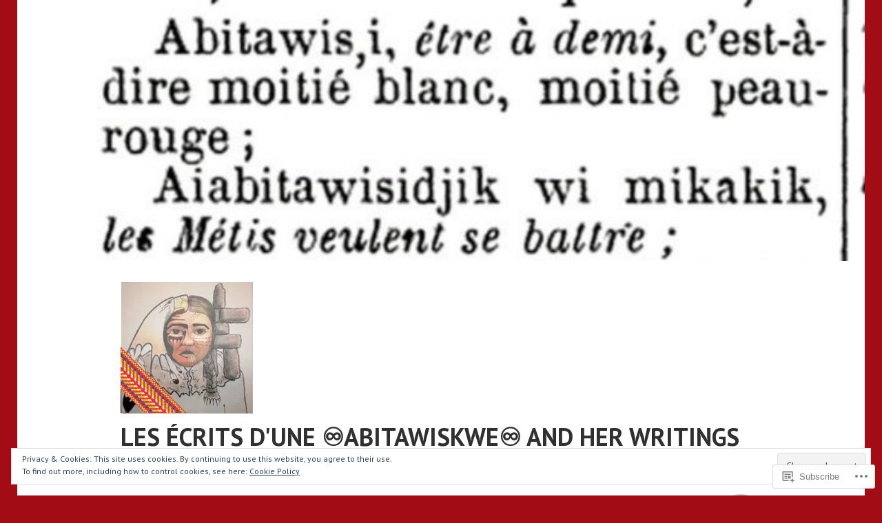

--- FILE ---
content_type: text/html; charset=UTF-8
request_url: https://abitawiskwe.com/2019/05/
body_size: 49495
content:
<!DOCTYPE html>
<html lang="en">
<head>
<meta charset="UTF-8">
<meta name="viewport" content="width=device-width, initial-scale=1">
<link rel="profile" href="http://gmpg.org/xfn/11">
<link rel="pingback" href="https://abitawiskwe.com/xmlrpc.php">

<title>May 2019 &#8211; Les écrits d&#039;une ♾Abitawiskwe♾ and her writings </title>
<meta name='robots' content='max-image-preview:large' />

<!-- Async WordPress.com Remote Login -->
<script id="wpcom_remote_login_js">
var wpcom_remote_login_extra_auth = '';
function wpcom_remote_login_remove_dom_node_id( element_id ) {
	var dom_node = document.getElementById( element_id );
	if ( dom_node ) { dom_node.parentNode.removeChild( dom_node ); }
}
function wpcom_remote_login_remove_dom_node_classes( class_name ) {
	var dom_nodes = document.querySelectorAll( '.' + class_name );
	for ( var i = 0; i < dom_nodes.length; i++ ) {
		dom_nodes[ i ].parentNode.removeChild( dom_nodes[ i ] );
	}
}
function wpcom_remote_login_final_cleanup() {
	wpcom_remote_login_remove_dom_node_classes( "wpcom_remote_login_msg" );
	wpcom_remote_login_remove_dom_node_id( "wpcom_remote_login_key" );
	wpcom_remote_login_remove_dom_node_id( "wpcom_remote_login_validate" );
	wpcom_remote_login_remove_dom_node_id( "wpcom_remote_login_js" );
	wpcom_remote_login_remove_dom_node_id( "wpcom_request_access_iframe" );
	wpcom_remote_login_remove_dom_node_id( "wpcom_request_access_styles" );
}

// Watch for messages back from the remote login
window.addEventListener( "message", function( e ) {
	if ( e.origin === "https://r-login.wordpress.com" ) {
		var data = {};
		try {
			data = JSON.parse( e.data );
		} catch( e ) {
			wpcom_remote_login_final_cleanup();
			return;
		}

		if ( data.msg === 'LOGIN' ) {
			// Clean up the login check iframe
			wpcom_remote_login_remove_dom_node_id( "wpcom_remote_login_key" );

			var id_regex = new RegExp( /^[0-9]+$/ );
			var token_regex = new RegExp( /^.*|.*|.*$/ );
			if (
				token_regex.test( data.token )
				&& id_regex.test( data.wpcomid )
			) {
				// We have everything we need to ask for a login
				var script = document.createElement( "script" );
				script.setAttribute( "id", "wpcom_remote_login_validate" );
				script.src = '/remote-login.php?wpcom_remote_login=validate'
					+ '&wpcomid=' + data.wpcomid
					+ '&token=' + encodeURIComponent( data.token )
					+ '&host=' + window.location.protocol
					+ '//' + window.location.hostname
					+ '&postid=2885'
					+ '&is_singular=';
				document.body.appendChild( script );
			}

			return;
		}

		// Safari ITP, not logged in, so redirect
		if ( data.msg === 'LOGIN-REDIRECT' ) {
			window.location = 'https://wordpress.com/log-in?redirect_to=' + window.location.href;
			return;
		}

		// Safari ITP, storage access failed, remove the request
		if ( data.msg === 'LOGIN-REMOVE' ) {
			var css_zap = 'html { -webkit-transition: margin-top 1s; transition: margin-top 1s; } /* 9001 */ html { margin-top: 0 !important; } * html body { margin-top: 0 !important; } @media screen and ( max-width: 782px ) { html { margin-top: 0 !important; } * html body { margin-top: 0 !important; } }';
			var style_zap = document.createElement( 'style' );
			style_zap.type = 'text/css';
			style_zap.appendChild( document.createTextNode( css_zap ) );
			document.body.appendChild( style_zap );

			var e = document.getElementById( 'wpcom_request_access_iframe' );
			e.parentNode.removeChild( e );

			document.cookie = 'wordpress_com_login_access=denied; path=/; max-age=31536000';

			return;
		}

		// Safari ITP
		if ( data.msg === 'REQUEST_ACCESS' ) {
			console.log( 'request access: safari' );

			// Check ITP iframe enable/disable knob
			if ( wpcom_remote_login_extra_auth !== 'safari_itp_iframe' ) {
				return;
			}

			// If we are in a "private window" there is no ITP.
			var private_window = false;
			try {
				var opendb = window.openDatabase( null, null, null, null );
			} catch( e ) {
				private_window = true;
			}

			if ( private_window ) {
				console.log( 'private window' );
				return;
			}

			var iframe = document.createElement( 'iframe' );
			iframe.id = 'wpcom_request_access_iframe';
			iframe.setAttribute( 'scrolling', 'no' );
			iframe.setAttribute( 'sandbox', 'allow-storage-access-by-user-activation allow-scripts allow-same-origin allow-top-navigation-by-user-activation' );
			iframe.src = 'https://r-login.wordpress.com/remote-login.php?wpcom_remote_login=request_access&origin=' + encodeURIComponent( data.origin ) + '&wpcomid=' + encodeURIComponent( data.wpcomid );

			var css = 'html { -webkit-transition: margin-top 1s; transition: margin-top 1s; } /* 9001 */ html { margin-top: 46px !important; } * html body { margin-top: 46px !important; } @media screen and ( max-width: 660px ) { html { margin-top: 71px !important; } * html body { margin-top: 71px !important; } #wpcom_request_access_iframe { display: block; height: 71px !important; } } #wpcom_request_access_iframe { border: 0px; height: 46px; position: fixed; top: 0; left: 0; width: 100%; min-width: 100%; z-index: 99999; background: #23282d; } ';

			var style = document.createElement( 'style' );
			style.type = 'text/css';
			style.id = 'wpcom_request_access_styles';
			style.appendChild( document.createTextNode( css ) );
			document.body.appendChild( style );

			document.body.appendChild( iframe );
		}

		if ( data.msg === 'DONE' ) {
			wpcom_remote_login_final_cleanup();
		}
	}
}, false );

// Inject the remote login iframe after the page has had a chance to load
// more critical resources
window.addEventListener( "DOMContentLoaded", function( e ) {
	var iframe = document.createElement( "iframe" );
	iframe.style.display = "none";
	iframe.setAttribute( "scrolling", "no" );
	iframe.setAttribute( "id", "wpcom_remote_login_key" );
	iframe.src = "https://r-login.wordpress.com/remote-login.php"
		+ "?wpcom_remote_login=key"
		+ "&origin=aHR0cHM6Ly9hYml0YXdpc2t3ZS5jb20%3D"
		+ "&wpcomid=107140870"
		+ "&time=" + Math.floor( Date.now() / 1000 );
	document.body.appendChild( iframe );
}, false );
</script>
<link rel='dns-prefetch' href='//s0.wp.com' />
<link rel='dns-prefetch' href='//fonts-api.wp.com' />
<link rel="alternate" type="application/rss+xml" title="Les écrits d&#039;une ♾Abitawiskwe♾ and her writings  &raquo; Feed" href="https://abitawiskwe.com/feed/" />
<link rel="alternate" type="application/rss+xml" title="Les écrits d&#039;une ♾Abitawiskwe♾ and her writings  &raquo; Comments Feed" href="https://abitawiskwe.com/comments/feed/" />
	<script type="text/javascript">
		/* <![CDATA[ */
		function addLoadEvent(func) {
			var oldonload = window.onload;
			if (typeof window.onload != 'function') {
				window.onload = func;
			} else {
				window.onload = function () {
					oldonload();
					func();
				}
			}
		}
		/* ]]> */
	</script>
	<link crossorigin='anonymous' rel='stylesheet' id='all-css-0-1' href='/_static/??/wp-content/mu-plugins/widgets/eu-cookie-law/templates/style.css,/wp-content/mu-plugins/likes/jetpack-likes.css?m=1743883414j&cssminify=yes' type='text/css' media='all' />
<style id='wp-emoji-styles-inline-css'>

	img.wp-smiley, img.emoji {
		display: inline !important;
		border: none !important;
		box-shadow: none !important;
		height: 1em !important;
		width: 1em !important;
		margin: 0 0.07em !important;
		vertical-align: -0.1em !important;
		background: none !important;
		padding: 0 !important;
	}
/*# sourceURL=wp-emoji-styles-inline-css */
</style>
<link crossorigin='anonymous' rel='stylesheet' id='all-css-2-1' href='/wp-content/plugins/gutenberg-core/v22.2.0/build/styles/block-library/style.css?m=1764855221i&cssminify=yes' type='text/css' media='all' />
<style id='wp-block-library-inline-css'>
.has-text-align-justify {
	text-align:justify;
}
.has-text-align-justify{text-align:justify;}

/*# sourceURL=wp-block-library-inline-css */
</style><style id='global-styles-inline-css'>
:root{--wp--preset--aspect-ratio--square: 1;--wp--preset--aspect-ratio--4-3: 4/3;--wp--preset--aspect-ratio--3-4: 3/4;--wp--preset--aspect-ratio--3-2: 3/2;--wp--preset--aspect-ratio--2-3: 2/3;--wp--preset--aspect-ratio--16-9: 16/9;--wp--preset--aspect-ratio--9-16: 9/16;--wp--preset--color--black: #000000;--wp--preset--color--cyan-bluish-gray: #abb8c3;--wp--preset--color--white: #ffffff;--wp--preset--color--pale-pink: #f78da7;--wp--preset--color--vivid-red: #cf2e2e;--wp--preset--color--luminous-vivid-orange: #ff6900;--wp--preset--color--luminous-vivid-amber: #fcb900;--wp--preset--color--light-green-cyan: #7bdcb5;--wp--preset--color--vivid-green-cyan: #00d084;--wp--preset--color--pale-cyan-blue: #8ed1fc;--wp--preset--color--vivid-cyan-blue: #0693e3;--wp--preset--color--vivid-purple: #9b51e0;--wp--preset--gradient--vivid-cyan-blue-to-vivid-purple: linear-gradient(135deg,rgb(6,147,227) 0%,rgb(155,81,224) 100%);--wp--preset--gradient--light-green-cyan-to-vivid-green-cyan: linear-gradient(135deg,rgb(122,220,180) 0%,rgb(0,208,130) 100%);--wp--preset--gradient--luminous-vivid-amber-to-luminous-vivid-orange: linear-gradient(135deg,rgb(252,185,0) 0%,rgb(255,105,0) 100%);--wp--preset--gradient--luminous-vivid-orange-to-vivid-red: linear-gradient(135deg,rgb(255,105,0) 0%,rgb(207,46,46) 100%);--wp--preset--gradient--very-light-gray-to-cyan-bluish-gray: linear-gradient(135deg,rgb(238,238,238) 0%,rgb(169,184,195) 100%);--wp--preset--gradient--cool-to-warm-spectrum: linear-gradient(135deg,rgb(74,234,220) 0%,rgb(151,120,209) 20%,rgb(207,42,186) 40%,rgb(238,44,130) 60%,rgb(251,105,98) 80%,rgb(254,248,76) 100%);--wp--preset--gradient--blush-light-purple: linear-gradient(135deg,rgb(255,206,236) 0%,rgb(152,150,240) 100%);--wp--preset--gradient--blush-bordeaux: linear-gradient(135deg,rgb(254,205,165) 0%,rgb(254,45,45) 50%,rgb(107,0,62) 100%);--wp--preset--gradient--luminous-dusk: linear-gradient(135deg,rgb(255,203,112) 0%,rgb(199,81,192) 50%,rgb(65,88,208) 100%);--wp--preset--gradient--pale-ocean: linear-gradient(135deg,rgb(255,245,203) 0%,rgb(182,227,212) 50%,rgb(51,167,181) 100%);--wp--preset--gradient--electric-grass: linear-gradient(135deg,rgb(202,248,128) 0%,rgb(113,206,126) 100%);--wp--preset--gradient--midnight: linear-gradient(135deg,rgb(2,3,129) 0%,rgb(40,116,252) 100%);--wp--preset--font-size--small: 13px;--wp--preset--font-size--medium: 20px;--wp--preset--font-size--large: 36px;--wp--preset--font-size--x-large: 42px;--wp--preset--font-family--albert-sans: 'Albert Sans', sans-serif;--wp--preset--font-family--alegreya: Alegreya, serif;--wp--preset--font-family--arvo: Arvo, serif;--wp--preset--font-family--bodoni-moda: 'Bodoni Moda', serif;--wp--preset--font-family--bricolage-grotesque: 'Bricolage Grotesque', sans-serif;--wp--preset--font-family--cabin: Cabin, sans-serif;--wp--preset--font-family--chivo: Chivo, sans-serif;--wp--preset--font-family--commissioner: Commissioner, sans-serif;--wp--preset--font-family--cormorant: Cormorant, serif;--wp--preset--font-family--courier-prime: 'Courier Prime', monospace;--wp--preset--font-family--crimson-pro: 'Crimson Pro', serif;--wp--preset--font-family--dm-mono: 'DM Mono', monospace;--wp--preset--font-family--dm-sans: 'DM Sans', sans-serif;--wp--preset--font-family--dm-serif-display: 'DM Serif Display', serif;--wp--preset--font-family--domine: Domine, serif;--wp--preset--font-family--eb-garamond: 'EB Garamond', serif;--wp--preset--font-family--epilogue: Epilogue, sans-serif;--wp--preset--font-family--fahkwang: Fahkwang, sans-serif;--wp--preset--font-family--figtree: Figtree, sans-serif;--wp--preset--font-family--fira-sans: 'Fira Sans', sans-serif;--wp--preset--font-family--fjalla-one: 'Fjalla One', sans-serif;--wp--preset--font-family--fraunces: Fraunces, serif;--wp--preset--font-family--gabarito: Gabarito, system-ui;--wp--preset--font-family--ibm-plex-mono: 'IBM Plex Mono', monospace;--wp--preset--font-family--ibm-plex-sans: 'IBM Plex Sans', sans-serif;--wp--preset--font-family--ibarra-real-nova: 'Ibarra Real Nova', serif;--wp--preset--font-family--instrument-serif: 'Instrument Serif', serif;--wp--preset--font-family--inter: Inter, sans-serif;--wp--preset--font-family--josefin-sans: 'Josefin Sans', sans-serif;--wp--preset--font-family--jost: Jost, sans-serif;--wp--preset--font-family--libre-baskerville: 'Libre Baskerville', serif;--wp--preset--font-family--libre-franklin: 'Libre Franklin', sans-serif;--wp--preset--font-family--literata: Literata, serif;--wp--preset--font-family--lora: Lora, serif;--wp--preset--font-family--merriweather: Merriweather, serif;--wp--preset--font-family--montserrat: Montserrat, sans-serif;--wp--preset--font-family--newsreader: Newsreader, serif;--wp--preset--font-family--noto-sans-mono: 'Noto Sans Mono', sans-serif;--wp--preset--font-family--nunito: Nunito, sans-serif;--wp--preset--font-family--open-sans: 'Open Sans', sans-serif;--wp--preset--font-family--overpass: Overpass, sans-serif;--wp--preset--font-family--pt-serif: 'PT Serif', serif;--wp--preset--font-family--petrona: Petrona, serif;--wp--preset--font-family--piazzolla: Piazzolla, serif;--wp--preset--font-family--playfair-display: 'Playfair Display', serif;--wp--preset--font-family--plus-jakarta-sans: 'Plus Jakarta Sans', sans-serif;--wp--preset--font-family--poppins: Poppins, sans-serif;--wp--preset--font-family--raleway: Raleway, sans-serif;--wp--preset--font-family--roboto: Roboto, sans-serif;--wp--preset--font-family--roboto-slab: 'Roboto Slab', serif;--wp--preset--font-family--rubik: Rubik, sans-serif;--wp--preset--font-family--rufina: Rufina, serif;--wp--preset--font-family--sora: Sora, sans-serif;--wp--preset--font-family--source-sans-3: 'Source Sans 3', sans-serif;--wp--preset--font-family--source-serif-4: 'Source Serif 4', serif;--wp--preset--font-family--space-mono: 'Space Mono', monospace;--wp--preset--font-family--syne: Syne, sans-serif;--wp--preset--font-family--texturina: Texturina, serif;--wp--preset--font-family--urbanist: Urbanist, sans-serif;--wp--preset--font-family--work-sans: 'Work Sans', sans-serif;--wp--preset--spacing--20: 0.44rem;--wp--preset--spacing--30: 0.67rem;--wp--preset--spacing--40: 1rem;--wp--preset--spacing--50: 1.5rem;--wp--preset--spacing--60: 2.25rem;--wp--preset--spacing--70: 3.38rem;--wp--preset--spacing--80: 5.06rem;--wp--preset--shadow--natural: 6px 6px 9px rgba(0, 0, 0, 0.2);--wp--preset--shadow--deep: 12px 12px 50px rgba(0, 0, 0, 0.4);--wp--preset--shadow--sharp: 6px 6px 0px rgba(0, 0, 0, 0.2);--wp--preset--shadow--outlined: 6px 6px 0px -3px rgb(255, 255, 255), 6px 6px rgb(0, 0, 0);--wp--preset--shadow--crisp: 6px 6px 0px rgb(0, 0, 0);}:where(.is-layout-flex){gap: 0.5em;}:where(.is-layout-grid){gap: 0.5em;}body .is-layout-flex{display: flex;}.is-layout-flex{flex-wrap: wrap;align-items: center;}.is-layout-flex > :is(*, div){margin: 0;}body .is-layout-grid{display: grid;}.is-layout-grid > :is(*, div){margin: 0;}:where(.wp-block-columns.is-layout-flex){gap: 2em;}:where(.wp-block-columns.is-layout-grid){gap: 2em;}:where(.wp-block-post-template.is-layout-flex){gap: 1.25em;}:where(.wp-block-post-template.is-layout-grid){gap: 1.25em;}.has-black-color{color: var(--wp--preset--color--black) !important;}.has-cyan-bluish-gray-color{color: var(--wp--preset--color--cyan-bluish-gray) !important;}.has-white-color{color: var(--wp--preset--color--white) !important;}.has-pale-pink-color{color: var(--wp--preset--color--pale-pink) !important;}.has-vivid-red-color{color: var(--wp--preset--color--vivid-red) !important;}.has-luminous-vivid-orange-color{color: var(--wp--preset--color--luminous-vivid-orange) !important;}.has-luminous-vivid-amber-color{color: var(--wp--preset--color--luminous-vivid-amber) !important;}.has-light-green-cyan-color{color: var(--wp--preset--color--light-green-cyan) !important;}.has-vivid-green-cyan-color{color: var(--wp--preset--color--vivid-green-cyan) !important;}.has-pale-cyan-blue-color{color: var(--wp--preset--color--pale-cyan-blue) !important;}.has-vivid-cyan-blue-color{color: var(--wp--preset--color--vivid-cyan-blue) !important;}.has-vivid-purple-color{color: var(--wp--preset--color--vivid-purple) !important;}.has-black-background-color{background-color: var(--wp--preset--color--black) !important;}.has-cyan-bluish-gray-background-color{background-color: var(--wp--preset--color--cyan-bluish-gray) !important;}.has-white-background-color{background-color: var(--wp--preset--color--white) !important;}.has-pale-pink-background-color{background-color: var(--wp--preset--color--pale-pink) !important;}.has-vivid-red-background-color{background-color: var(--wp--preset--color--vivid-red) !important;}.has-luminous-vivid-orange-background-color{background-color: var(--wp--preset--color--luminous-vivid-orange) !important;}.has-luminous-vivid-amber-background-color{background-color: var(--wp--preset--color--luminous-vivid-amber) !important;}.has-light-green-cyan-background-color{background-color: var(--wp--preset--color--light-green-cyan) !important;}.has-vivid-green-cyan-background-color{background-color: var(--wp--preset--color--vivid-green-cyan) !important;}.has-pale-cyan-blue-background-color{background-color: var(--wp--preset--color--pale-cyan-blue) !important;}.has-vivid-cyan-blue-background-color{background-color: var(--wp--preset--color--vivid-cyan-blue) !important;}.has-vivid-purple-background-color{background-color: var(--wp--preset--color--vivid-purple) !important;}.has-black-border-color{border-color: var(--wp--preset--color--black) !important;}.has-cyan-bluish-gray-border-color{border-color: var(--wp--preset--color--cyan-bluish-gray) !important;}.has-white-border-color{border-color: var(--wp--preset--color--white) !important;}.has-pale-pink-border-color{border-color: var(--wp--preset--color--pale-pink) !important;}.has-vivid-red-border-color{border-color: var(--wp--preset--color--vivid-red) !important;}.has-luminous-vivid-orange-border-color{border-color: var(--wp--preset--color--luminous-vivid-orange) !important;}.has-luminous-vivid-amber-border-color{border-color: var(--wp--preset--color--luminous-vivid-amber) !important;}.has-light-green-cyan-border-color{border-color: var(--wp--preset--color--light-green-cyan) !important;}.has-vivid-green-cyan-border-color{border-color: var(--wp--preset--color--vivid-green-cyan) !important;}.has-pale-cyan-blue-border-color{border-color: var(--wp--preset--color--pale-cyan-blue) !important;}.has-vivid-cyan-blue-border-color{border-color: var(--wp--preset--color--vivid-cyan-blue) !important;}.has-vivid-purple-border-color{border-color: var(--wp--preset--color--vivid-purple) !important;}.has-vivid-cyan-blue-to-vivid-purple-gradient-background{background: var(--wp--preset--gradient--vivid-cyan-blue-to-vivid-purple) !important;}.has-light-green-cyan-to-vivid-green-cyan-gradient-background{background: var(--wp--preset--gradient--light-green-cyan-to-vivid-green-cyan) !important;}.has-luminous-vivid-amber-to-luminous-vivid-orange-gradient-background{background: var(--wp--preset--gradient--luminous-vivid-amber-to-luminous-vivid-orange) !important;}.has-luminous-vivid-orange-to-vivid-red-gradient-background{background: var(--wp--preset--gradient--luminous-vivid-orange-to-vivid-red) !important;}.has-very-light-gray-to-cyan-bluish-gray-gradient-background{background: var(--wp--preset--gradient--very-light-gray-to-cyan-bluish-gray) !important;}.has-cool-to-warm-spectrum-gradient-background{background: var(--wp--preset--gradient--cool-to-warm-spectrum) !important;}.has-blush-light-purple-gradient-background{background: var(--wp--preset--gradient--blush-light-purple) !important;}.has-blush-bordeaux-gradient-background{background: var(--wp--preset--gradient--blush-bordeaux) !important;}.has-luminous-dusk-gradient-background{background: var(--wp--preset--gradient--luminous-dusk) !important;}.has-pale-ocean-gradient-background{background: var(--wp--preset--gradient--pale-ocean) !important;}.has-electric-grass-gradient-background{background: var(--wp--preset--gradient--electric-grass) !important;}.has-midnight-gradient-background{background: var(--wp--preset--gradient--midnight) !important;}.has-small-font-size{font-size: var(--wp--preset--font-size--small) !important;}.has-medium-font-size{font-size: var(--wp--preset--font-size--medium) !important;}.has-large-font-size{font-size: var(--wp--preset--font-size--large) !important;}.has-x-large-font-size{font-size: var(--wp--preset--font-size--x-large) !important;}.has-albert-sans-font-family{font-family: var(--wp--preset--font-family--albert-sans) !important;}.has-alegreya-font-family{font-family: var(--wp--preset--font-family--alegreya) !important;}.has-arvo-font-family{font-family: var(--wp--preset--font-family--arvo) !important;}.has-bodoni-moda-font-family{font-family: var(--wp--preset--font-family--bodoni-moda) !important;}.has-bricolage-grotesque-font-family{font-family: var(--wp--preset--font-family--bricolage-grotesque) !important;}.has-cabin-font-family{font-family: var(--wp--preset--font-family--cabin) !important;}.has-chivo-font-family{font-family: var(--wp--preset--font-family--chivo) !important;}.has-commissioner-font-family{font-family: var(--wp--preset--font-family--commissioner) !important;}.has-cormorant-font-family{font-family: var(--wp--preset--font-family--cormorant) !important;}.has-courier-prime-font-family{font-family: var(--wp--preset--font-family--courier-prime) !important;}.has-crimson-pro-font-family{font-family: var(--wp--preset--font-family--crimson-pro) !important;}.has-dm-mono-font-family{font-family: var(--wp--preset--font-family--dm-mono) !important;}.has-dm-sans-font-family{font-family: var(--wp--preset--font-family--dm-sans) !important;}.has-dm-serif-display-font-family{font-family: var(--wp--preset--font-family--dm-serif-display) !important;}.has-domine-font-family{font-family: var(--wp--preset--font-family--domine) !important;}.has-eb-garamond-font-family{font-family: var(--wp--preset--font-family--eb-garamond) !important;}.has-epilogue-font-family{font-family: var(--wp--preset--font-family--epilogue) !important;}.has-fahkwang-font-family{font-family: var(--wp--preset--font-family--fahkwang) !important;}.has-figtree-font-family{font-family: var(--wp--preset--font-family--figtree) !important;}.has-fira-sans-font-family{font-family: var(--wp--preset--font-family--fira-sans) !important;}.has-fjalla-one-font-family{font-family: var(--wp--preset--font-family--fjalla-one) !important;}.has-fraunces-font-family{font-family: var(--wp--preset--font-family--fraunces) !important;}.has-gabarito-font-family{font-family: var(--wp--preset--font-family--gabarito) !important;}.has-ibm-plex-mono-font-family{font-family: var(--wp--preset--font-family--ibm-plex-mono) !important;}.has-ibm-plex-sans-font-family{font-family: var(--wp--preset--font-family--ibm-plex-sans) !important;}.has-ibarra-real-nova-font-family{font-family: var(--wp--preset--font-family--ibarra-real-nova) !important;}.has-instrument-serif-font-family{font-family: var(--wp--preset--font-family--instrument-serif) !important;}.has-inter-font-family{font-family: var(--wp--preset--font-family--inter) !important;}.has-josefin-sans-font-family{font-family: var(--wp--preset--font-family--josefin-sans) !important;}.has-jost-font-family{font-family: var(--wp--preset--font-family--jost) !important;}.has-libre-baskerville-font-family{font-family: var(--wp--preset--font-family--libre-baskerville) !important;}.has-libre-franklin-font-family{font-family: var(--wp--preset--font-family--libre-franklin) !important;}.has-literata-font-family{font-family: var(--wp--preset--font-family--literata) !important;}.has-lora-font-family{font-family: var(--wp--preset--font-family--lora) !important;}.has-merriweather-font-family{font-family: var(--wp--preset--font-family--merriweather) !important;}.has-montserrat-font-family{font-family: var(--wp--preset--font-family--montserrat) !important;}.has-newsreader-font-family{font-family: var(--wp--preset--font-family--newsreader) !important;}.has-noto-sans-mono-font-family{font-family: var(--wp--preset--font-family--noto-sans-mono) !important;}.has-nunito-font-family{font-family: var(--wp--preset--font-family--nunito) !important;}.has-open-sans-font-family{font-family: var(--wp--preset--font-family--open-sans) !important;}.has-overpass-font-family{font-family: var(--wp--preset--font-family--overpass) !important;}.has-pt-serif-font-family{font-family: var(--wp--preset--font-family--pt-serif) !important;}.has-petrona-font-family{font-family: var(--wp--preset--font-family--petrona) !important;}.has-piazzolla-font-family{font-family: var(--wp--preset--font-family--piazzolla) !important;}.has-playfair-display-font-family{font-family: var(--wp--preset--font-family--playfair-display) !important;}.has-plus-jakarta-sans-font-family{font-family: var(--wp--preset--font-family--plus-jakarta-sans) !important;}.has-poppins-font-family{font-family: var(--wp--preset--font-family--poppins) !important;}.has-raleway-font-family{font-family: var(--wp--preset--font-family--raleway) !important;}.has-roboto-font-family{font-family: var(--wp--preset--font-family--roboto) !important;}.has-roboto-slab-font-family{font-family: var(--wp--preset--font-family--roboto-slab) !important;}.has-rubik-font-family{font-family: var(--wp--preset--font-family--rubik) !important;}.has-rufina-font-family{font-family: var(--wp--preset--font-family--rufina) !important;}.has-sora-font-family{font-family: var(--wp--preset--font-family--sora) !important;}.has-source-sans-3-font-family{font-family: var(--wp--preset--font-family--source-sans-3) !important;}.has-source-serif-4-font-family{font-family: var(--wp--preset--font-family--source-serif-4) !important;}.has-space-mono-font-family{font-family: var(--wp--preset--font-family--space-mono) !important;}.has-syne-font-family{font-family: var(--wp--preset--font-family--syne) !important;}.has-texturina-font-family{font-family: var(--wp--preset--font-family--texturina) !important;}.has-urbanist-font-family{font-family: var(--wp--preset--font-family--urbanist) !important;}.has-work-sans-font-family{font-family: var(--wp--preset--font-family--work-sans) !important;}
/*# sourceURL=global-styles-inline-css */
</style>

<style id='classic-theme-styles-inline-css'>
/*! This file is auto-generated */
.wp-block-button__link{color:#fff;background-color:#32373c;border-radius:9999px;box-shadow:none;text-decoration:none;padding:calc(.667em + 2px) calc(1.333em + 2px);font-size:1.125em}.wp-block-file__button{background:#32373c;color:#fff;text-decoration:none}
/*# sourceURL=/wp-includes/css/classic-themes.min.css */
</style>
<link crossorigin='anonymous' rel='stylesheet' id='all-css-4-1' href='/_static/??-eJx9jEEOAiEQBD/kQECjeDC+ZWEnijIwYWA3/l72op689KFTVXplCCU3zE1z6reYRYfiUwlP0VYZpwxIJE4IFRd10HOU9iFA2iuhCiI7/ROiDt9WxfETT20jCOc4YUIa2D9t5eGA91xRBMZS7ATtPkTZvCtdzNEZt7f2fHq8Afl7R7w=&cssminify=yes' type='text/css' media='all' />
<link rel='stylesheet' id='edin-pt-sans-css' href='https://fonts-api.wp.com/css?family=PT+Sans%3A400%2C700%2C400italic%2C700italic&#038;subset=latin%2Clatin-ext' media='all' />
<link rel='stylesheet' id='edin-pt-serif-css' href='https://fonts-api.wp.com/css?family=PT+Serif%3A400%2C700%2C400italic%2C700italic&#038;subset=latin%2Clatin-ext' media='all' />
<link rel='stylesheet' id='edin-pt-mono-css' href='https://fonts-api.wp.com/css?family=PT+Mono&#038;subset=latin%2Clatin-ext' media='all' />
<link crossorigin='anonymous' rel='stylesheet' id='all-css-10-1' href='/_static/??-eJyFjkkOwjAMRS9EsBhKxQJxFNQGN6QkThQ7qrg9acWiDCq7/633bMMQlQ4kSAJyQ48MMbeAV0vQlfmUCrDWzCuYwT6r6LKxxNCjxEbfXx04E1yKBAYJky0C/45fOz8fYHk4/EuNpyZSDVEHv/RpwtYFU6KBQs3qkmQwKBd0IzbQW1Gda2wa1bM/bepqt62Ph33VPwG+N379&cssminify=yes' type='text/css' media='all' />
<link crossorigin='anonymous' rel='stylesheet' id='print-css-11-1' href='/wp-content/mu-plugins/global-print/global-print.css?m=1465851035i&cssminify=yes' type='text/css' media='print' />
<style id='jetpack-global-styles-frontend-style-inline-css'>
:root { --font-headings: unset; --font-base: unset; --font-headings-default: -apple-system,BlinkMacSystemFont,"Segoe UI",Roboto,Oxygen-Sans,Ubuntu,Cantarell,"Helvetica Neue",sans-serif; --font-base-default: -apple-system,BlinkMacSystemFont,"Segoe UI",Roboto,Oxygen-Sans,Ubuntu,Cantarell,"Helvetica Neue",sans-serif;}
/*# sourceURL=jetpack-global-styles-frontend-style-inline-css */
</style>
<link crossorigin='anonymous' rel='stylesheet' id='all-css-14-1' href='/_static/??-eJyNjcsKAjEMRX/IGtQZBxfip0hMS9sxTYppGfx7H7gRN+7ugcs5sFRHKi1Ig9Jd5R6zGMyhVaTrh8G6QFHfORhYwlvw6P39PbPENZmt4G/ROQuBKWVkxxrVvuBH1lIoz2waILJekF+HUzlupnG3nQ77YZwfuRJIaQ==&cssminify=yes' type='text/css' media='all' />
<script type="text/javascript" id="wpcom-actionbar-placeholder-js-extra">
/* <![CDATA[ */
var actionbardata = {"siteID":"107140870","postID":"0","siteURL":"https://abitawiskwe.com","xhrURL":"https://abitawiskwe.com/wp-admin/admin-ajax.php","nonce":"71a014318e","isLoggedIn":"","statusMessage":"","subsEmailDefault":"instantly","proxyScriptUrl":"https://s0.wp.com/wp-content/js/wpcom-proxy-request.js?m=1513050504i&amp;ver=20211021","i18n":{"followedText":"New posts from this site will now appear in your \u003Ca href=\"https://wordpress.com/reader\"\u003EReader\u003C/a\u003E","foldBar":"Collapse this bar","unfoldBar":"Expand this bar","shortLinkCopied":"Shortlink copied to clipboard."}};
//# sourceURL=wpcom-actionbar-placeholder-js-extra
/* ]]> */
</script>
<script type="text/javascript" id="jetpack-mu-wpcom-settings-js-before">
/* <![CDATA[ */
var JETPACK_MU_WPCOM_SETTINGS = {"assetsUrl":"https://s0.wp.com/wp-content/mu-plugins/jetpack-mu-wpcom-plugin/sun/jetpack_vendor/automattic/jetpack-mu-wpcom/src/build/"};
//# sourceURL=jetpack-mu-wpcom-settings-js-before
/* ]]> */
</script>
<script crossorigin='anonymous' type='text/javascript'  src='/_static/??-eJyFjcsOwiAQRX/I6dSa+lgYvwWBEAgMOAPW/n3bqIk7V2dxT87FqYDOVC1VDIIcKxTOr7kLssN186RjM1a2MTya5fmDLnn6K0HyjlW1v/L37R6zgxKb8yQ4ZTbKCOioRN4hnQo+hw1AmcCZwmvilq7709CPh/54voQFmNpFWg=='></script>
<script type="text/javascript" id="rlt-proxy-js-after">
/* <![CDATA[ */
	rltInitialize( {"token":null,"iframeOrigins":["https:\/\/widgets.wp.com"]} );
//# sourceURL=rlt-proxy-js-after
/* ]]> */
</script>
<link rel="EditURI" type="application/rsd+xml" title="RSD" href="https://abitawiskwe.wordpress.com/xmlrpc.php?rsd" />
<meta name="generator" content="WordPress.com" />

<!-- Jetpack Open Graph Tags -->
<meta property="og:type" content="website" />
<meta property="og:title" content="May 2019 &#8211; Les écrits d&#039;une ♾Abitawiskwe♾ and her writings " />
<meta property="og:site_name" content="Les écrits d&#039;une ♾Abitawiskwe♾ and her writings " />
<meta property="og:image" content="https://abitawiskwe.com/wp-content/uploads/2016/02/qallunette.jpg" />
<meta property="og:image:width" content="402" />
<meta property="og:image:height" content="402" />
<meta property="og:image:alt" content="" />
<meta property="og:locale" content="en_US" />
<meta name="twitter:creator" content="@Abitawiskwe" />
<meta name="twitter:site" content="@Abitawiskwe" />

<!-- End Jetpack Open Graph Tags -->
<link rel="shortcut icon" type="image/x-icon" href="https://s0.wp.com/i/favicon.ico?m=1713425267i" sizes="16x16 24x24 32x32 48x48" />
<link rel="icon" type="image/x-icon" href="https://s0.wp.com/i/favicon.ico?m=1713425267i" sizes="16x16 24x24 32x32 48x48" />
<link rel="apple-touch-icon" href="https://s0.wp.com/i/webclip.png?m=1713868326i" />
<link rel="search" type="application/opensearchdescription+xml" href="https://abitawiskwe.com/osd.xml" title="Les écrits d&#039;une ♾Abitawiskwe♾ and her writings " />
<link rel="search" type="application/opensearchdescription+xml" href="https://s1.wp.com/opensearch.xml" title="WordPress.com" />
<meta name="theme-color" content="#a20d15" />
<style type="text/css">.recentcomments a{display:inline !important;padding:0 !important;margin:0 !important;}</style>		<style type="text/css">
			.recentcomments a {
				display: inline !important;
				padding: 0 !important;
				margin: 0 !important;
			}

			table.recentcommentsavatartop img.avatar, table.recentcommentsavatarend img.avatar {
				border: 0px;
				margin: 0;
			}

			table.recentcommentsavatartop a, table.recentcommentsavatarend a {
				border: 0px !important;
				background-color: transparent !important;
			}

			td.recentcommentsavatarend, td.recentcommentsavatartop {
				padding: 0px 0px 1px 0px;
				margin: 0px;
			}

			td.recentcommentstextend {
				border: none !important;
				padding: 0px 0px 2px 10px;
			}

			.rtl td.recentcommentstextend {
				padding: 0px 10px 2px 0px;
			}

			td.recentcommentstexttop {
				border: none;
				padding: 0px 0px 0px 10px;
			}

			.rtl td.recentcommentstexttop {
				padding: 0px 10px 0px 0px;
			}
		</style>
		<meta name="description" content="6 posts published by Abitawiskwe during May 2019" />
<style type="text/css" id="custom-background-css">
body.custom-background { background-color: #a20d15; }
</style>
			<script type="text/javascript">

			window.doNotSellCallback = function() {

				var linkElements = [
					'a[href="https://wordpress.com/?ref=footer_blog"]',
					'a[href="https://wordpress.com/?ref=footer_website"]',
					'a[href="https://wordpress.com/?ref=vertical_footer"]',
					'a[href^="https://wordpress.com/?ref=footer_segment_"]',
				].join(',');

				var dnsLink = document.createElement( 'a' );
				dnsLink.href = 'https://wordpress.com/advertising-program-optout/';
				dnsLink.classList.add( 'do-not-sell-link' );
				dnsLink.rel = 'nofollow';
				dnsLink.style.marginLeft = '0.5em';
				dnsLink.textContent = 'Do Not Sell or Share My Personal Information';

				var creditLinks = document.querySelectorAll( linkElements );

				if ( 0 === creditLinks.length ) {
					return false;
				}

				Array.prototype.forEach.call( creditLinks, function( el ) {
					el.insertAdjacentElement( 'afterend', dnsLink );
				});

				return true;
			};

		</script>
		<style type="text/css" id="custom-colors-css">	.hero a.button-minimal {
		border-color: #fff !important;
	}
	#comments #respond .form-submit input#comment-submit,
	.widget_flickr #flickr_badge_uber_wrapper td a:last-child {
		background: #c5c5c5 !important;
		border-color: #c5c5c5 !important;
	}
	@media screen and (min-width: 1020px) {
		body.small-screen.navigation-classic .primary-navigation .menu-primary > ul > li.current-menu-item:before,
		body.small-screen.navigation-classic .primary-navigation .menu-primary > ul > li.current_page_item:before,
		body.small-screen.navigation-classic .primary-navigation .menu-item-has-children:hover:before,
		body.small-screen.navigation-classic .primary-navigation ul ul .menu-item-has-children:before {
			color: #fff;
		}
		body.large-screen.navigation-classic .primary-navigation ul ul ul:before {
			border-bottom-color: transparent;
		}
	}
	@media screen and (min-width: 1230px) {
		body.small-screen .menu-toggle.open,
		body.small-screen .menu-toggle.open:before,
		body.small-screen .menu-toggle.open:focus,
		body.small-screen .menu-toggle.open:focus:before {
			color: #fff;
		}
		body.small-screen .menu-toggle.open:before,
		body.small-screen .menu-toggle.open:focus:before {
			border-color: #fff;
		}
		body.small-screen .menu-toggle.open:before {
			background: transparent;
		}
		body.small-screen .menu-toggle.open:hover,
		body.small-screen .menu-toggle.open:active,
		body.small-screen .menu-toggle.open:hover:before,
		body.small-screen .menu-toggle.open:active:before {
			color: rgba(255, 255, 255, 0.5);
		}
		body.small-screen .menu-toggle.open:hover:before,
		body.small-screen .menu-toggle.open:active:before {
			border-color: rgba(255, 255, 255, 0.5);
		}
	}
body { background-color: #a20d15;}
mark,
		ins,
		button,
		input[type="button"],
		input[type="reset"],
		input[type="submit"],
		a.button,
		a.button:visited,
		a.button-minimal:hover,
		a.button-minimal:focus,
		a.button-minimal:active,
		body:not(.small-screen) .menu-toggle.open:before,
		body:not(.small-screen) .search-toggle.open:before,
		.navigation-wrapper,
		.search-wrapper,
		.widget_nav_menu .dropdown-toggle:hover,
		.hero.with-featured-image,
		body[class*="front-page"] .hero,
		#infinite-handle span,
		.large-screen.navigation-classic .primary-navigation .menu-primary > ul > li:hover,
		.large-screen.navigation-classic .primary-navigation .menu-primary > ul > li.current-menu-item > a,
		.large-screen.navigation-classic .primary-navigation .menu-primary > ul > li.current_page_item > a,
		.large-screen.navigation-classic .primary-navigation .menu-primary > ul > li > a:hover,
		.large-screen.navigation-classic .primary-navigation .menu-primary > ul > li > a:focus,
		.large-screen.navigation-classic .primary-navigation .menu-primary > ul > li > a:active,
		.large-screen.navigation-classic .primary-navigation ul ul li,
		.widget_akismet_widget .a-stats a { background-color: #D8111B;}
a,
		a.button-minimal,
		a.button-minimal:visited,
		.menu-toggle:focus,
		.search-toggle:focus,
		.primary-navigation .dropdown-toggle:hover,
		.footer-navigation a:hover,
		.footer-navigation a:focus,
		.footer-navigation a:active,
		.screen-reader-text:hover,
		.screen-reader-text:focus,
		.screen-reader-text:active,
		.site-footer a:hover,
		.site-footer a:focus,
		.site-footer a:active,
		.format-link .entry-title a:hover:after,
		.format-link .entry-title a:focus:after,
		.format-link .entry-title a:active:after,
		.entry-title a:hover,
		.entry-title a:focus,
		.entry-title a:active,
		.featured-page .entry-title a:hover,
		.featured-page .entry-title a:focus,
		.featured-page .entry-title a:active,
		.grid .entry-title a:hover,
		.grid .entry-title a:focus,
		.grid .entry-title a:active,
		#infinite-footer .blog-credits a:hover,
		#infinite-footer .blog-credits a:focus,
		#infinite-footer .blog-credits a:active,
		#infinite-footer .blog-info a:hover,
		#infinite-footer .blog-info a:focus,
		#infinite-footer .blog-info a:active,
		.small-screen .menu-toggle:hover:before,
		.small-screen .menu-toggle:active:before,
		.small-screen .menu-toggle.open:before,
		.small-screen .menu-toggle.open,
		.medium-screen .menu-toggle:hover,
		.medium-screen .menu-toggle:active,
		.small-screen .search-toggle:hover:before,
		.small-screen .search-toggle:active:before,
		.small-screen .search-toggle.open:before,
		.small-screen .search-toggle.open,
		.medium-screen .search-toggle:hover,
		.medium-screen .search-toggle:active,
		.large-screen.navigation-classic .primary-navigation .menu-item-has-children:before,
		.large-screen.navigation-classic .secondary-navigation a:hover,
		.large-screen.navigation-classic .secondary-navigation a:focus,
		.large-screen.navigation-classic .secondary-navigation a:active,
		.widget_goodreads div[class^="gr_custom_each_container"] a:hover,
		.widget_goodreads div[class^="gr_custom_each_container"] a:focus,
		.widget_goodreads div[class^="gr_custom_each_container"] a:active,
		.testimonial-entry-title a:hover,
		.testimonial-entry-title a:focus,
		.testimonial-entry-title a:active { color: #D8111B;}
button,
		input[type="button"],
		input[type="reset"],
		input[type="submit"],
		input[type="text"]:focus,
		input[type="email"]:focus,
		input[type="url"]:focus,
		input[type="password"]:focus,
		input[type="search"]:focus,
		textarea:focus,
		a.button,
		a.button-minimal,
		a.button:visited,
		a.button-minimal:visited,
		a.button-minimal:hover,
		a.button-minimal:focus,
		a.button-minimal:active,
		#infinite-handle span,
		.small-screen .menu-toggle:hover:before,
		.small-screen .menu-toggle:active:before,
		.small-screen .menu-toggle.open:before,
		.small-screen .search-toggle:hover:before,
		.small-screen .search-toggle:active:before,
		.small-screen .search-toggle.open:before,
		#comments #respond #comment-form-comment.active,
		#comments #respond .comment-form-fields div.comment-form-input.active,
		.widget_akismet_widget .a-stats a { border-color: #D8111B;}
.search-wrapper .search-field { border-color: #EF989D;}
.large-screen.navigation-classic .primary-navigation ul ul ul:before,
		.rtl blockquote,
		body.rtl .hentry .wpcom-reblog-snapshot .reblogger-note-content blockquote { border-right-color: #D8111B;}
.footer-navigation a:hover,
		.footer-navigation a:focus,
		.footer-navigation a:active,
		.large-screen.navigation-classic .primary-navigation ul ul:before,
		.large-screen.navigation-classic .primary-navigation ul ul li:last-of-type,
		.large-screen.navigation-classic .secondary-navigation a:hover,
		.large-screen.navigation-classic .secondary-navigation a:focus,
		.large-screen.navigation-classic .secondary-navigation a:active { border-bottom-color: #D8111B;}
blockquote,
		body .hentry .wpcom-reblog-snapshot .reblogger-note-content blockquote { border-left-color: #D8111B;}
</style>
<script type="text/javascript">
	window.google_analytics_uacct = "UA-52447-2";
</script>

<script type="text/javascript">
	var _gaq = _gaq || [];
	_gaq.push(['_setAccount', 'UA-52447-2']);
	_gaq.push(['_gat._anonymizeIp']);
	_gaq.push(['_setDomainName', 'none']);
	_gaq.push(['_setAllowLinker', true]);
	_gaq.push(['_initData']);
	_gaq.push(['_trackPageview']);

	(function() {
		var ga = document.createElement('script'); ga.type = 'text/javascript'; ga.async = true;
		ga.src = ('https:' == document.location.protocol ? 'https://ssl' : 'http://www') + '.google-analytics.com/ga.js';
		(document.getElementsByTagName('head')[0] || document.getElementsByTagName('body')[0]).appendChild(ga);
	})();
</script>
<link crossorigin='anonymous' rel='stylesheet' id='all-css-0-3' href='/_static/??-eJyNjM0KgzAQBl9I/ag/lR6KjyK6LhJNNsHN4uuXQuvZ4wzD4EwlRcksGcHK5G11otg4p4n2H0NNMDohzD7SrtDTJT4qUi1wexDiYp4VNB3RlP3V/MX3N4T3o++aun892277AK5vOq4=&cssminify=yes' type='text/css' media='all' />
</head>

<body class="archive date custom-background wp-custom-logo wp-theme-pubedin customizer-styles-applied has-custom-background has-header-search navigation-classic sidebar-left jetpack-reblog-enabled has-site-logo">
<div id="page" class="hfeed site">
	<a class="skip-link screen-reader-text" href="#content">Skip to content</a>

	
	<header id="masthead" class="site-header" role="banner">
				<a href="https://abitawiskwe.com/" class="header-image" rel="home">
			<img src="https://abitawiskwe.com/wp-content/uploads/2019/09/cropped-20190925_230756.jpg" width="675" height="208" alt="">
		</a><!-- .header-image -->
		
				<div class="search-wrapper">
			<form role="search" method="get" class="search-form" action="https://abitawiskwe.com/">
				<label>
					<span class="screen-reader-text">Search for:</span>
					<input type="search" class="search-field" placeholder="Search &hellip;" value="" name="s" />
				</label>
				<input type="submit" class="search-submit" value="Search" />
			</form>		</div><!-- .search-wrapper -->
		
		<div class="header-wrapper clear">
			<div class="site-branding">
				<a href="https://abitawiskwe.com/" class="site-logo-link" rel="home" itemprop="url"><img width="192" height="192" src="https://abitawiskwe.com/wp-content/uploads/2016/02/qallunette.jpg?w=192" class="site-logo attachment-edin-logo" alt="" decoding="async" data-size="edin-logo" itemprop="logo" srcset="https://abitawiskwe.com/wp-content/uploads/2016/02/qallunette.jpg?w=192 192w, https://abitawiskwe.com/wp-content/uploads/2016/02/qallunette.jpg?w=384 384w, https://abitawiskwe.com/wp-content/uploads/2016/02/qallunette.jpg?w=150 150w, https://abitawiskwe.com/wp-content/uploads/2016/02/qallunette.jpg?w=300 300w" sizes="(max-width: 192px) 100vw, 192px" data-attachment-id="2" data-permalink="https://abitawiskwe.com/qallunette/" data-orig-file="https://abitawiskwe.com/wp-content/uploads/2016/02/qallunette.jpg" data-orig-size="402,402" data-comments-opened="1" data-image-meta="{&quot;aperture&quot;:&quot;0&quot;,&quot;credit&quot;:&quot;&quot;,&quot;camera&quot;:&quot;&quot;,&quot;caption&quot;:&quot;&quot;,&quot;created_timestamp&quot;:&quot;0&quot;,&quot;copyright&quot;:&quot;&quot;,&quot;focal_length&quot;:&quot;0&quot;,&quot;iso&quot;:&quot;0&quot;,&quot;shutter_speed&quot;:&quot;0&quot;,&quot;title&quot;:&quot;&quot;,&quot;orientation&quot;:&quot;0&quot;}" data-image-title="Qallunette" data-image-description="" data-image-caption="&lt;p&gt;DECOLONIZIING MY Métis identity and what it all means for me and for future generations. // Je DÉCOLONISE MON identité Métisse pour moi et pour mes descendants&lt;/p&gt;
" data-medium-file="https://abitawiskwe.com/wp-content/uploads/2016/02/qallunette.jpg?w=300" data-large-file="https://abitawiskwe.com/wp-content/uploads/2016/02/qallunette.jpg?w=402" /></a>						<p class="site-title"><a href="https://abitawiskwe.com/" rel="home">Les écrits d&#039;une ♾Abitawiskwe♾ and her writings </a></p>
											<p class="site-description">How a Métis community emerged from the displacement of the Algonquin Nation of Trois-Rivières.</p>
								</div><!-- .site-branding -->

							<div id="site-navigation" class="header-navigation">
					<button class="menu-toggle" aria-expanded="false">Menu</button>
					<div class="navigation-wrapper clear">
																			<nav class="primary-navigation" role="navigation">
								<div class="menu-primary"><ul id="menu-menu-1" class="clear"><li id="menu-item-1867" class="menu-item menu-item-type-custom menu-item-object-custom menu-item-has-children menu-item-1867"><a href="https://qallunette.com/">Home</a>
<ul class="sub-menu">
	<li id="menu-item-1869" class="menu-item menu-item-type-post_type menu-item-object-page menu-item-home menu-item-1869"><a href="https://abitawiskwe.com/">About Qallunette</a></li>
</ul>
</li>
</ul></div>							</nav><!-- .primary-navigation -->
											</div><!-- .navigation-wrapper -->
				</div><!-- #site-navigation -->
			
							<div id="site-search" class="header-search">
					<button class="search-toggle" aria-expanded="false"><span class="screen-reader-text">Search</span></button>
				</div><!-- #site-search -->
					</div><!-- .header-wrapper -->
	</header><!-- #masthead -->

	<div id="content" class="site-content">

	<div class="hero without-featured-image">
		
			<div class="hero-wrapper">
				<h1 class="page-title">
					Month: <span>May 2019</span>				</h1>
							</div>

			</div><!-- .hero -->

	<div class="content-wrapper clear">

		<div id="primary" class="content-area">
			<main id="main" class="site-main" role="main">

				
										
						
<article id="post-2885" class="post-2885 post type-post status-publish format-standard has-post-thumbnail hentry category-metis tag-anishinaabe tag-indigenous tag-lanaudiere tag-mauricie tag-metis">
	<header class="entry-header">
		<h2 class="entry-title"><a href="https://abitawiskwe.com/2019/05/25/a-brief-story-of-elisabeth-couc-who-became-known-as-isabelle-montour/" rel="bookmark">Volume II: A brief story of Élisabeth Couc, who became known as Isabelle&nbsp;Montour.</a></h2>
				<div class="entry-meta">
			<span class="posted-on">Posted on <a href="https://abitawiskwe.com/2019/05/25/a-brief-story-of-elisabeth-couc-who-became-known-as-isabelle-montour/" rel="bookmark"><time class="entry-date published" datetime="2019-05-25T10:03:14-04:00">May 25, 2019</time><time class="updated" datetime="2021-02-27T17:59:28-04:00">February 27, 2021</time></a></span><span class="byline"> by <span class="author vcard"><a class="url fn n" href="https://abitawiskwe.com/author/abitawiskwe/">Abitawiskwe</a></span></span>		</div><!-- .entry-meta -->
			</header><!-- .entry-header -->

	
	<a class="post-thumbnail" href="https://abitawiskwe.com/2019/05/25/a-brief-story-of-elisabeth-couc-who-became-known-as-isabelle-montour/">
		<img width="635" height="357" src="https://abitawiskwe.com/wp-content/uploads/2019/05/rci-isabelle-montour-1.jpg?w=635" class="attachment-edin-featured-image size-edin-featured-image wp-post-image" alt="" decoding="async" srcset="https://abitawiskwe.com/wp-content/uploads/2019/05/rci-isabelle-montour-1.jpg 635w, https://abitawiskwe.com/wp-content/uploads/2019/05/rci-isabelle-montour-1.jpg?w=150 150w, https://abitawiskwe.com/wp-content/uploads/2019/05/rci-isabelle-montour-1.jpg?w=300 300w" sizes="(max-width: 635px) 100vw, 635px" data-attachment-id="2899" data-permalink="https://abitawiskwe.com/rci-isabelle-montour-2/" data-orig-file="https://abitawiskwe.com/wp-content/uploads/2019/05/rci-isabelle-montour-1.jpg" data-orig-size="635,357" data-comments-opened="1" data-image-meta="{&quot;aperture&quot;:&quot;0&quot;,&quot;credit&quot;:&quot;&quot;,&quot;camera&quot;:&quot;&quot;,&quot;caption&quot;:&quot;&quot;,&quot;created_timestamp&quot;:&quot;0&quot;,&quot;copyright&quot;:&quot;&quot;,&quot;focal_length&quot;:&quot;0&quot;,&quot;iso&quot;:&quot;0&quot;,&quot;shutter_speed&quot;:&quot;0&quot;,&quot;title&quot;:&quot;&quot;,&quot;orientation&quot;:&quot;0&quot;}" data-image-title="rci-isabelle-montour.jpg" data-image-description="" data-image-caption="" data-medium-file="https://abitawiskwe.com/wp-content/uploads/2019/05/rci-isabelle-montour-1.jpg?w=300" data-large-file="https://abitawiskwe.com/wp-content/uploads/2019/05/rci-isabelle-montour-1.jpg?w=635" />	</a>


	<div class="entry-content">
		<p><em>Translated from an article entitled &#8220;</em><span style="color:rgb(68,68,68);font-family:Radio-Canada, sans-serif;font-size:24px;font-style:normal;font-variant-ligatures:normal;font-variant-caps:normal;font-weight:500;letter-spacing:normal;orphans:2text-indent:0px;text-transform:none;white-space:normal;widows:2;word-spacing:0;background-color:rgb(255,255,255);text-decoration-style:initial;text-decoration-color:initial;display:inline !important;float:none;text-align:left;"><em><a target="_blank" rel="noopener" href="https://ici.radio-canada.ca/nouvelle/1001318/de-remarquables-oublies-isabelle-montour">De remarquables oubliés &#8211; Isabelle Montour</a></em></span><em>&#8220;, published by Radio-Canada in November 22, 2016.</em></p>
<blockquote><p><strong><em>A woman of rare intelligence and great beauty, Isabelle Montour is a prominent figure in the young history of the United States.</em></strong></p></blockquote>
<p>Élisabeth Couc was born in 1667 at the fiefdom of Algonquin Sachem Pachirini in Trois-Rivières. Her mother Marie Mite8ameg8k8e is Algonquin. Her father, Pierre Couc, from Cognac, is one of the first settlers.</p>
<p>In 1676, the family moved to Saint-François, on the other side of the river from Trois-Rivières. In 1679, Jeanne, the eldest child, was raped and killed by a man called Rattier, an employee of Lord Jean Crevier.</p>
<blockquote><p><strong>This tragedy illustrates the Settler&#8217;s disregard for the Métis. Elizabeth is 12 years old and she will never forget the incident.</strong></p></blockquote>
<p><u><strong>From Couc to Montour</strong></u></p>
<p>It is Elizabeth&#8217;s brother, Louis, who adopts the name of Montour when baptizing his children. In 1687, Elizabeth became Isabelle and she married Joachim Germaneau, a much older coureur des bois. Her sisters also marry coureurs des bois. The men know each other and do business together.</p>
<p><strong><u>A desired woman</u></strong></p>
<p>In 1692, Isabelle Germaneau and her two sisters moved to the Michillimackinac area, the strategic post between Lake Huron and Lake Erie, then ruled by Lamothe-Cadillac. In 1693, Isabelle&#8217;s husband disappears in the woods: she is widowed at 26 years old. Isabelle is very beautiful and leads a libertine life. Lamothe-Cadillac had her arrested and returned to Quebec.</p>
<p><strong><u>A sparkle</u></strong></p>
<p>In Quebec, Isabelle Montour is kidnapped by an Indian chief Ottawa, Outoutagan, a very handsome man, who brings her back to Michilimackinac. They marry. It is from this moment, in 1697, that Isabelle becomes an interpreter: she speaks Algonquin, Huron and Iroquois, which is unique. Around 1701, she separated and married a French soldier: she became La Téchenet and moved to Detroit.</p>
<p><strong><u>The beginning of a saga</u></strong></p>
<p>Étienne de Maubourg, who came from France to inspect the Cadillac colony, becomes Isabelle&#8217;s new lover, who is nearly 40 years old. Meanwhile, Louis Montour fur trade with the English who want to break to the west. He is very powerful. In Detroit, many people desert to follow him, including Isabelle and Etienne.</p>
<p><img data-attachment-id="2887" data-permalink="https://abitawiskwe.com/2019/05/25/a-brief-story-of-elisabeth-couc-who-became-known-as-isabelle-montour/300px-fort-orleans-return1521180826/" data-orig-file="https://abitawiskwe.com/wp-content/uploads/2019/05/300px-fort-orleans-return1521180826.jpg" data-orig-size="300,172" data-comments-opened="1" data-image-meta="{&quot;aperture&quot;:&quot;0&quot;,&quot;credit&quot;:&quot;&quot;,&quot;camera&quot;:&quot;&quot;,&quot;caption&quot;:&quot;&quot;,&quot;created_timestamp&quot;:&quot;0&quot;,&quot;copyright&quot;:&quot;&quot;,&quot;focal_length&quot;:&quot;0&quot;,&quot;iso&quot;:&quot;0&quot;,&quot;shutter_speed&quot;:&quot;0&quot;,&quot;title&quot;:&quot;&quot;,&quot;orientation&quot;:&quot;0&quot;}" data-image-title="300px-fort-orleans-return1521180826.jpg" data-image-description="" data-image-caption="" data-medium-file="https://abitawiskwe.com/wp-content/uploads/2019/05/300px-fort-orleans-return1521180826.jpg?w=300" data-large-file="https://abitawiskwe.com/wp-content/uploads/2019/05/300px-fort-orleans-return1521180826.jpg?w=300" class="wp-image-2887 size-full" src="https://qallunettedotcom.files.wordpress.com/2019/05/300px-fort-orleans-return1521180826.jpg?w=648"   srcset="https://qallunettedotcom.files.wordpress.com/2019/05/300px-fort-orleans-return1521180826.jpg 300w, https://qallunettedotcom.files.wordpress.com/2019/05/300px-fort-orleans-return1521180826.jpg?w=150&amp;h=86 150w" sizes="(max-width: 300px) 100vw, 300px"></p>
<p>Maubourg had an affair with a married woman, Madame Tichenet, known as &#8220;La Chenette&#8221;, at Fort Pontchartrain. After his desertion in 1706, the couple met up and lived among a group of deserters on an island in Lake Erie</p>
<p>The French go after them. They do not find them, but their heads are priced.</p>
<blockquote><p>In 1709, Louis Montour was murdered by Private Joncaire on the orders of Governor Vaudreuil.</p></blockquote>
<p><strong><u>A clan mother</u></strong></p>
<p>Isabelle takes over from her brother. After having entrusted her daughter to her sisters in Trois-Rivières, she returned to Albany. She moved to Iroquois territory. She becomes accepted by the Oneida Nation and definitively adopts the name of Montour. She marries the chief Karontowa:nen, known also as Robert Hunter, of whom she is very in love. She is a diplomat who participates in all major conferences. Despised by the French, she is greatly respected by the English. She perpetuates the legend of her brother Louis.</p>
<figure style="width: 2543px" class="wp-caption alignnone"><img data-attachment-id="2896" data-permalink="https://abitawiskwe.com/2019/05/25/a-brief-story-of-elisabeth-couc-who-became-known-as-isabelle-montour/studio_20190525_0930101622546384/" data-orig-file="https://abitawiskwe.com/wp-content/uploads/2019/05/studio_20190525_0930101622546384.jpg" data-orig-size="2543,324" data-comments-opened="1" data-image-meta="{&quot;aperture&quot;:&quot;0&quot;,&quot;credit&quot;:&quot;&quot;,&quot;camera&quot;:&quot;&quot;,&quot;caption&quot;:&quot;&quot;,&quot;created_timestamp&quot;:&quot;0&quot;,&quot;copyright&quot;:&quot;&quot;,&quot;focal_length&quot;:&quot;0&quot;,&quot;iso&quot;:&quot;0&quot;,&quot;shutter_speed&quot;:&quot;0&quot;,&quot;title&quot;:&quot;&quot;,&quot;orientation&quot;:&quot;0&quot;}" data-image-title="studio_20190525_0930101622546384.jpg" data-image-description="" data-image-caption="" data-medium-file="https://abitawiskwe.com/wp-content/uploads/2019/05/studio_20190525_0930101622546384.jpg?w=300" data-large-file="https://abitawiskwe.com/wp-content/uploads/2019/05/studio_20190525_0930101622546384.jpg?w=648" loading="lazy" class="wp-image-2896 size-full" src="https://qallunettedotcom.files.wordpress.com/2019/05/studio_20190525_0930101622546384.jpg?w=648"   title="Descendants of Marie Mite8ameg8k8e " srcset="https://qallunettedotcom.files.wordpress.com/2019/05/studio_20190525_0930101622546384.jpg 2543w, https://qallunettedotcom.files.wordpress.com/2019/05/studio_20190525_0930101622546384.jpg?w=150&amp;h=19 150w, https://qallunettedotcom.files.wordpress.com/2019/05/studio_20190525_0930101622546384.jpg?w=300&amp;h=38 300w, https://qallunettedotcom.files.wordpress.com/2019/05/studio_20190525_0930101622546384.jpg?w=768&amp;h=98 768w, https://qallunettedotcom.files.wordpress.com/2019/05/studio_20190525_0930101622546384.jpg?w=1024&amp;h=130 1024w, https://qallunettedotcom.files.wordpress.com/2019/05/studio_20190525_0930101622546384.jpg?w=1440&amp;h=183 1440w" sizes="(max-width: 2543px) 100vw, 2543px"><figcaption class="wp-caption-text">Descendants of Marie Mite8ameg8k8e (click to enlarge)</figcaption></figure>
<p><strong><u>A big liar</u></strong></p>
<p>During her old age, her son Andrew manages to get her a big stone house. She receives a lot and likes to tell her life, but by inventing all sorts of stories! That&#8217;s why there are passages that remain unknown in this unusual life. Isabelle Montour died in 1751, at the age of 85.</p>
<blockquote><p><strong>She left a large Métis descent named Montour.</strong></p></blockquote>
<p><strong><u>At the beginning of the story</u></strong></p>
<p>In 1670, the population of New France was barely 6,700 people against 120,000 in New England. The Hudson&#8217;s Bay Company has just been created under the influence of Médard Chouart des Groseilliers and Pierre-Esprit Radisson. In 1676, the defeat of the Indians in New England gave European settlers control of the North American coast.</p>
<p><strong><u>Epilogue</u></strong></p>
<p>In 1850, in Pennsylvania, in memory of Madame Montour and her descendants, Montour County was created in the Susquehanna Valley named in honor of Madame Montour. In the United States, there are, in New York State, the Montour Falls and the city of Montour.</p>
<p><img data-attachment-id="2889" data-permalink="https://abitawiskwe.com/2019/05/25/a-brief-story-of-elisabeth-couc-who-became-known-as-isabelle-montour/photo339893-1214857647/" data-orig-file="https://abitawiskwe.com/wp-content/uploads/2019/05/photo339893-1214857647.jpg" data-orig-size="303,400" data-comments-opened="1" data-image-meta="{&quot;aperture&quot;:&quot;0&quot;,&quot;credit&quot;:&quot;&quot;,&quot;camera&quot;:&quot;&quot;,&quot;caption&quot;:&quot;&quot;,&quot;created_timestamp&quot;:&quot;0&quot;,&quot;copyright&quot;:&quot;&quot;,&quot;focal_length&quot;:&quot;0&quot;,&quot;iso&quot;:&quot;0&quot;,&quot;shutter_speed&quot;:&quot;0&quot;,&quot;title&quot;:&quot;&quot;,&quot;orientation&quot;:&quot;0&quot;}" data-image-title="photo339893-1214857647.jpg" data-image-description="" data-image-caption="" data-medium-file="https://abitawiskwe.com/wp-content/uploads/2019/05/photo339893-1214857647.jpg?w=227" data-large-file="https://abitawiskwe.com/wp-content/uploads/2019/05/photo339893-1214857647.jpg?w=303" loading="lazy" class="alignnone size-large wp-image-2889" src="https://qallunettedotcom.files.wordpress.com/2019/05/photo339893-1214857647.jpg?w=648&#038;h=855"   srcset="https://qallunettedotcom.files.wordpress.com/2019/05/photo339893-1214857647.jpg 303w, https://qallunettedotcom.files.wordpress.com/2019/05/photo339893-1214857647.jpg?w=114&amp;h=150 114w, https://qallunettedotcom.files.wordpress.com/2019/05/photo339893-1214857647.jpg?w=227&amp;h=300 227w" sizes="(max-width: 303px) 100vw, 303px"></p>
<p><em>Meanwhile</em>&#8230;</p>
<p>In 1679: Cavelier de la Salle explores the Great Lakes region. Then he goes down the Mississippi River. He takes possession of Louisiana in the name of France.<br />
In 1863: William Penn signs a peace treaty with the Delaware Indians.<br />
In 1686: Pennsylvania attracts many German and French Protestants who chose exile after the revocation of the Edict of Nantes.<br />
In 1691: a far cry from virginia condemns to banishment any individual who is married to a black man, a mulatto or an Indian.<br />
In 1699: the first permanent French colony is established in Louisiana.</p>
<p><u>References and bibliography:</u></p>
<p>Madame Montour and her time, by Simone Vincens, published by Hébert publications.</p>
<p>Mrs. Montour, White Queen of the Iroquois, by George G. Struble, published at Lebanon Valley College.</p>
<div id="jp-post-flair" class="sharedaddy sd-like-enabled sd-sharing-enabled"><div class="sharedaddy sd-sharing-enabled"><div class="robots-nocontent sd-block sd-social sd-social-icon-text sd-sharing"><h3 class="sd-title">Share this:</h3><div class="sd-content"><ul><li class="share-twitter"><a rel="nofollow noopener noreferrer"
				data-shared="sharing-twitter-2885"
				class="share-twitter sd-button share-icon"
				href="https://abitawiskwe.com/2019/05/25/a-brief-story-of-elisabeth-couc-who-became-known-as-isabelle-montour/?share=twitter"
				target="_blank"
				aria-labelledby="sharing-twitter-2885"
				>
				<span id="sharing-twitter-2885" hidden>Click to share on X (Opens in new window)</span>
				<span>X</span>
			</a></li><li class="share-facebook"><a rel="nofollow noopener noreferrer"
				data-shared="sharing-facebook-2885"
				class="share-facebook sd-button share-icon"
				href="https://abitawiskwe.com/2019/05/25/a-brief-story-of-elisabeth-couc-who-became-known-as-isabelle-montour/?share=facebook"
				target="_blank"
				aria-labelledby="sharing-facebook-2885"
				>
				<span id="sharing-facebook-2885" hidden>Click to share on Facebook (Opens in new window)</span>
				<span>Facebook</span>
			</a></li><li class="share-end"></li></ul></div></div></div><div class='sharedaddy sd-block sd-like jetpack-likes-widget-wrapper jetpack-likes-widget-unloaded' id='like-post-wrapper-107140870-2885-6967d2d90cdf4' data-src='//widgets.wp.com/likes/index.html?ver=20260114#blog_id=107140870&amp;post_id=2885&amp;origin=abitawiskwe.wordpress.com&amp;obj_id=107140870-2885-6967d2d90cdf4&amp;domain=abitawiskwe.com' data-name='like-post-frame-107140870-2885-6967d2d90cdf4' data-title='Like or Reblog'><div class='likes-widget-placeholder post-likes-widget-placeholder' style='height: 55px;'><span class='button'><span>Like</span></span> <span class='loading'>Loading...</span></div><span class='sd-text-color'></span><a class='sd-link-color'></a></div></div>	</div><!-- .entry-content -->

	<footer class="entry-footer">
		<span class="cat-links">Posted in <a href="https://abitawiskwe.com/category/metis/" rel="category tag">Metis</a></span><span class="tags-links">Tagged <a href="https://abitawiskwe.com/tag/anishinaabe/" rel="tag">Anishinaabe</a>, <a href="https://abitawiskwe.com/tag/indigenous/" rel="tag">indigenous</a>, <a href="https://abitawiskwe.com/tag/lanaudiere/" rel="tag">Lanaudiere</a>, <a href="https://abitawiskwe.com/tag/mauricie/" rel="tag">Mauricie</a>, <a href="https://abitawiskwe.com/tag/metis/" rel="tag">Metis</a></span><span class="comments-link"><a href="https://abitawiskwe.com/2019/05/25/a-brief-story-of-elisabeth-couc-who-became-known-as-isabelle-montour/#respond">Leave a comment</a></span>	</footer><!-- .entry-footer -->
</article><!-- #post-## -->

					
						
<article id="post-2873" class="post-2873 post type-post status-publish format-standard has-post-thumbnail hentry category-metis tag-indigenous tag-mauricie tag-metis tag-trois-rivieres">
	<header class="entry-header">
		<h2 class="entry-title"><a href="https://abitawiskwe.com/2019/05/21/pachirini-mite8meg8kwe-couc-lafleur-and-their-offspring/" rel="bookmark">Volume I: Pachirini, Mite8meg8kwe, Couc, Lafleur and their&nbsp;offspring</a></h2>
				<div class="entry-meta">
			<span class="posted-on">Posted on <a href="https://abitawiskwe.com/2019/05/21/pachirini-mite8meg8kwe-couc-lafleur-and-their-offspring/" rel="bookmark"><time class="entry-date published" datetime="2019-05-21T11:29:39-04:00">May 21, 2019</time><time class="updated" datetime="2023-11-24T22:39:09-04:00">November 24, 2023</time></a></span><span class="byline"> by <span class="author vcard"><a class="url fn n" href="https://abitawiskwe.com/author/abitawiskwe/">Abitawiskwe</a></span></span>		</div><!-- .entry-meta -->
			</header><!-- .entry-header -->

	
	<a class="post-thumbnail" href="https://abitawiskwe.com/2019/05/21/pachirini-mite8meg8kwe-couc-lafleur-and-their-offspring/">
		<img width="648" height="479" src="https://abitawiskwe.com/wp-content/uploads/2019/05/first-nation.jpg?w=648" class="attachment-edin-featured-image size-edin-featured-image wp-post-image" alt="" decoding="async" loading="lazy" srcset="https://abitawiskwe.com/wp-content/uploads/2019/05/first-nation.jpg?w=648 648w, https://abitawiskwe.com/wp-content/uploads/2019/05/first-nation.jpg?w=150 150w, https://abitawiskwe.com/wp-content/uploads/2019/05/first-nation.jpg?w=300 300w, https://abitawiskwe.com/wp-content/uploads/2019/05/first-nation.jpg 730w" sizes="(max-width: 648px) 100vw, 648px" data-attachment-id="2881" data-permalink="https://abitawiskwe.com/2019/05/21/pachirini-mite8meg8kwe-couc-lafleur-and-their-offspring/first-nation/" data-orig-file="https://abitawiskwe.com/wp-content/uploads/2019/05/first-nation.jpg" data-orig-size="730,540" data-comments-opened="1" data-image-meta="{&quot;aperture&quot;:&quot;0&quot;,&quot;credit&quot;:&quot;&quot;,&quot;camera&quot;:&quot;&quot;,&quot;caption&quot;:&quot;&quot;,&quot;created_timestamp&quot;:&quot;0&quot;,&quot;copyright&quot;:&quot;&quot;,&quot;focal_length&quot;:&quot;0&quot;,&quot;iso&quot;:&quot;0&quot;,&quot;shutter_speed&quot;:&quot;0&quot;,&quot;title&quot;:&quot;&quot;,&quot;orientation&quot;:&quot;0&quot;}" data-image-title="First Nation" data-image-description="" data-image-caption="" data-medium-file="https://abitawiskwe.com/wp-content/uploads/2019/05/first-nation.jpg?w=300" data-large-file="https://abitawiskwe.com/wp-content/uploads/2019/05/first-nation.jpg?w=648" />	</a>


	<div class="entry-content">
		<p><b style="color:#000000">Pachirini</b>, an Algonquin appears as a young warrior wounded who was cared for by <a href="http://www.biographi.ca/en/bio/mance_jeanne_1E.html" target="_blank" rel="noopener">Jeanne Mance</a> at the Hôtel-Dieu in Montréal in March of 1643.<br />
He was baptized on April 2, 1643 in Montréal by Father Imbert Duperon. He was given the Christian name of Charles. One of the witnesses was Jeanne Mance.<br />
His fellow tribesmen left for Trois-Rivières. Charles lived here for some time with the two Jesuits of the post and led them to explore the shore that was later to become Laprairie (a Jesuit mission). He rejoined his people at Trois-Rivières and, prior to 1648, became the captain of the Christian Algonquins, even during the life-time of <b><a href="http://www.leveillee.net/ancestry/amerindians.htm#tessouat">TESSOUEHAT</a></b>.<br />
<b style="color:#000000">Sachem Pachirini </b>was Chief of the Weskarini Band of the Algonkin Tribe. He was given a <b><a href="http://www.leveillee.net/ancestry/fiefpachirini.htm">Fiefdom</a></b> in Trois-Rivières. Governeur-general <a href="http://www.biographi.ca/fr/bio/huault_de_montmagny_charles_1F.html" target="_blank" rel="noopener">Montmagny</a> had actually given him, for the use of the Algonquins, a plot with a frontage of four <i style="color:#000000">perches</i> and a depth of eight, next to that of the Jesuits where the church was to be built. Governeur-general <a href="http://www.biographi.ca/fr/bio/ailleboust_de_coulonge_et_d_argentenay_louis_d_1F.html" target="_blank" rel="noopener">D&#8217;Ailleboust</a> enlarged it and the land was called <a href="https://qallunette.com/2019/05/12/concessiontothejesuits/" target="_blank" rel="noopener">Pachirini&#8217;s fief</a>, which is now the Place d&#8217;Armes.<br />
Weskarini was an Algonquian tribe that lived on the north side of Ottawa river below <a href="http://hwtproject.ca/ottawa-river-shoreline/algonquins-champain-fort-coulonge-post/" target="_blank" rel="noopener">Allumettes Island (Morrisson&#8217;s Island</a>), Québec, with the people of which they appear to be closely associated in the Jesuit Relations.<br />
They were known as <i>Petite Nation des Algonquins</i>, Little Nation of the Algonkin.&#8221;<br />
The <b><a href="https://www.weskarini.ca/" target="_blank" rel="noopener">Weskarini People</a></b>also known Algonkin Proper, La Petite Nation, Little Nation, Ouaouechkairini, Ouassouarini, Ouescharini, Ouionontateronon (Huron word), Petite Nation were originally localed on the north side of the Ottawa River along the Lièvre and the Rouge Rivers in Québec.<br />
Known variously as: Algoumequins de l&#8217;Isle, Allumette, Big River People, Gens de l&#8217;Isle, Honkeronon (Huron word), Island Algonkin, Island Indians, Island Nation, Kichesippiriniwek, Nation de l&#8217;Isle, Nation of the Isle, and Savages de l&#8217;Isle. Main village was on Morrison&#8217;s (Allumette) Island.&#8221;<br />
It appears from PRDH documents that Pachirini had two wives. In any case, he fathered several children with two Algonquin women: Marie 8KI8TIABAN8K8E (Oukioutiabanoukoue &#8211; French spelling) and SEHAM8 (Sehamou).<br />
One of my ancestors, <strong>Marie Mite8meg8kwe</strong>, aka MITOUAMEGOUKOUE (French spelling (pronounced: mee-tee-wa-mee-gou-kwee) was born around 1631-1632 in the &#8220;Nations des Ouionontateronon&#8221;(Huron word for Weskarini Band of the Algonkin Tribe), in the area between the Ottawa and the St-Maurice rivers in Québec.<br />
She was baptized on November 6th, 1650 in Montréal.<br />
<em>Latin transcription Anno D[omini] 1650 ego ide[m] baptizavi Mariam Mite8ameg8k8e nunc Kakesik8k8e dictam uxore[m] Asababich. Matrina fuit Maria uxor Lepine. 6 Novemb[ris] Traduction française En l&#8217;an du Seigneur 1650, moi, le même (Claude Pijart de la Société de Jésus, desservant de cette paroisse), j&#8217;ai baptisé Marie Mite8ameg8k8e maintenant dite Kakesik8k8e, épouse d&#8217;Asababich. La marraine fut Marie, épouse de Lepine. (Fait) le 6 novembre. English Translation &#8220;In the year of Our Lord 1650, I, the same [Claude Pijart of the Society of Jesus], have baptized Marie Mite8ameg8k8e, now named Kakesik8k8e, the wife of Asababich. The godmother was Marie, wife of Lepine. [Executed] the 6 of November.</em><br />
She, along with other members of the Weskarini tribe, lived in the Fiefdom Pachirini (today called Place d&#8217;Armes), in Trois-Rivieres.<br />
She, along with other members of the Weskarini tribe, lived in the Fiefdom Pachirini (today called Place d&#8217;Armes), in Trois-Rivieres.<br />
Marie caught the eye of the soldier-farmer, Pierre <strong>Couc dit Lafleur</strong>, who had purchased land and had established a farm in Trois-Rivieres.<br />
Pierre had learned the Algonquin language and frequently served as an interpreter between the colonists and the Native Americans. Marie Mite8ameg8kwe had taken an interest and enjoyed his frequent visits to her village.<br />
Pierre was 30 years old; Marie was an orphan and a widow who had lost two children. They married five winters (16 April 1657) after her family had been taken from her by the Agniers (Mohawks). The Jesuit priest, Father Paul Ragueneau officiated at this Christian-Algonquin marriage.<br />
Their 1st child, <strong>Jeanne</strong> was born and baptized that year (1657). Pierre had purchased land from the Trottier brothers, enough to build a house and a small garden. He hired himself our as a laborer for Barthelemy Bertaux, ironsmith. Pierre and Marie had problems during those first years. Loans were reclaimed. Pierre injured himself and had enormous medical costs. He lost his employment as an ironsmith.<br />
Two years after their marriage (15 Oct 1659), Pierre commissioned his friend Notary Severin Ameau to draw up a Marriage Contract to insure that his wife and children would be rightful heirs to his property.<br />
That same year, Marie was pregnant with their 2nd child. Their son was born in the fall of the year and baptized as <strong>Louis</strong>.<br />
The Agniers began their attacks once more. Pierre decided, two years later (1661) to move his family to Cap-de-la Madeleine where he had bought 4 arpents (acres) of land on the west bank of the river. This was an agricultural community where crops grew well and family life was better than at a trading post like Trois-Rivieres. Pierre built his house near the windmill and erected a palisade around it.<br />
<strong>Marie Angelique</strong>, 3rd child of Pierre and Marie was born the year after the Couc family had moved to their new community (1662).<br />
Two years later (1664), the 3rd daughter, <strong>Marguerite</strong> was born and baptized.<br />
The quiet peace was again disturbed by Agniers raids. Over the next 5 years, the new governor convinced France to send soldiers, the <a href="https://www.bac-lac.gc.ca/eng/discover/military-heritage/Pages/carignan-salieres-regiment.aspx" target="_blank" rel="noopener">Carignan Regiment</a>, to finally quell the Iroquois attacks. Finally, a peace treaty was signed in the summer (1667) For the next 16 years, it was an era of calm and prosperity for everyone.<br />
<strong>Elizabeth</strong>, the 5th child, was born and baptized that summer of the peace treaty, when the Iroquois finally renounced their domination of the Saint Lawrence valley.<br />
Marie continued instructing her brood in the Algonquian language and culture; Pierre taught his children French and his heritage; and the Jesuits taught the children to read and write.<br />
Over the next 6 years, two more children were born in the Couc family: <strong>Marie Madeleine</strong> and a son, <strong>Jean Baptiste</strong>.<br />
During this time, the atmosphere in Cap-de-la Madeleine had begun to change dramatically. With the departure of the Jesuits in 1666, the Cap became contaminated by the illegal traffic of alcohol. On 10 Nov 1668, the sovereign Council granted permission for the legal sale of alcohol, even to the Natives.<br />
The change in atmosphere undoubtedly prompted Pierre and Marie to move their family to the seigniory of<a href="http://www.biographi.ca/en/bio/crevier_de_saint_francois_jean_1E.html" target="_blank" rel="noopener"> Jean Crevier</a>, in the Ile-de-Fort, which would eventually be known as St. Francois-du-Lac.<br />
Jean Crevier had begun to distribute land grants in the fall of 1673. Marie must have been very proud of her husband, as one of the first five signers of a contract. Crevier had begun to clear the land, had built a village mill and had established justice for this seigniory. There was a poll tax system where a person paid for a right to farm and obtain 3 to 5 arpents (acres) in frontage by 30 to 40 in depth. The only charge was to leave the fourteenth milling as grinding costs.<br />
There is no doubt that these favorable conditions prompted Pierre and Marie to decide to move their home to the other side of the river. Because of his revenues from land at Trois-Rivieres and Cap-de-la-Madeleine, the former soldier-peasant became a well-to-do land owner at <a href="https://en.wikipedia.org/wiki/Saint-Fran%C3%A7ois-du-Lac,_Quebec" target="_blank" rel="noopener">St. Francois-du-Lac</a>.<br />
By the work of his hands during 15 years, Pierre Couc had the right to show justifiable pride in his home and land.<br />
Life at St. Francois-du-Lac was very different than that at Trois-Rivieres and the Cap. The first 3 children had learned to read and write because the Jesuits took charge of teaching the basics. In St Francois there was total isolation. There were only traveling missionaries who came sporadically to administer the sacraments.<br />
Marie Mite8meg8kwe&#8217;s quiet life was shattered in the fall of 1679 by the assault and death of her daughter, Jeanne. Marie&#8217;s husband had been wounded in coming to the rescue of his daughter. Jeanne&#8217;s assailant, <a href="http://www.biographi.ca/en/bio/rattier_jean_2E.html" target="_blank" rel="noopener">Jean Rattier</a>, was sentenced as a murderer. For the Couc family, life was not the same after the tragic loss of their daughter and the lengthy justice process. Pierre was a man of character, he respected the law and expected others to do so also. Justice had been carried out, but not to his satisfaction.<br />
For the Couc family, life was not the same after the tragic loss of their daughter and the lengthy justice process. Pierre was a man of character, he respected the law and expected others to do so also. Justice had been carried out, but not to his satisfaction.<br />
Marie and Pierre continued to see their family grow and become adults with a succession of marriages.<br />
<strong>Angelique</strong> married Francois <strong>Delpee St.Cerny</strong> dit <strong>Belcourt.</strong> He was 35 years old and she was 20 years old. In the summer (30 Aug) 1682, they married and established a home on 12 arpents (acres) of land in St-Francois-du-Lac. They had 5 children.<br />
<strong>Louis</strong> first married according to the Indigenous culture, a young woman from the Sokoki Nation named <strong>Madeleine</strong> (1681). This marriage was not recognized by the Catholic Church.<br />
His first son, Francois, was listed as a natural child on baptismal certificate. Louis later married <strong>Jeanne Quiquetig8k8e</strong> in the winter of 1684.<br />
<strong>Marie Madeleine </strong>married <strong>Maurice Menard </strong>dit<strong> Fontaine</strong>, the son of wheelwright Jacques Menard, They were married before the end of the year 1684.<br />
<strong>Elizabeth</strong> married <strong>Joachim Germanau/Germano</strong> in the spring of 1684, at the same time as her brother Louis. She was also known as Isabelle. She was 17 and Joachim, who had arrived in 1665 with the Carignan Regiment, was in his forties. Germano had been a trader with the Indians for pelts, loading them on canoes to transport back to the colony.<br />
During the winter of 1687, the French invaded the Seneca territory (one of the Iroquois Five Nations). A mediocre victory by the French only incited the summer raids of vengeance ravaging the banks of the Saint Lawrence. There was not one single fortified place to resist the enemy. Each seigniory was ordered to build a fort. Crevier received the help of the troops to build his fort. The village of Saint Francois was secure the following winter; the villagers followed their normal life. The summer of 1688, smallpox created havoc; the Mohawks forced themselves into Sorel, Saint Francois and Riviere-du-Loup (Louiseville). there were not many massacres, but the raids were enough to put fear in the inhabitants.<br />
<strong>Elizabeth/Isabelle</strong> had been given land in Trois-Rivieres and settled there with a generous dowry from her father. Marie never learned to read and write. When she served as a witness to her daughter Isabelle/Elizabeth&#8217;s wedding, her mother simply affixed her mark-a totem of a bird to the marriage contract.<br />
<strong>Marguerite</strong> married three times:<br />
<strong>Jean Gauthier dit Delisle</strong>, (b. 1632) who died in L&#8217;Assomption in 1683, shortly after their marriage<br />
<strong>Jean Fafard</strong>, (1657- Detroit 1702) Married in the winter of 1688 in Sorel, because there still was not a chapel at St.Francois-du-Lac.<br />
<strong>Michel Massé</strong>, (1671-1730)<br />
<strong>Louis </strong>adoped the surname <strong>Montour. </strong>He had hired himself out to become a beaver hunter. He joined his two brothers-in-law Germano and Fafard who were experts in this field. The three men were on their return home during the following summer of 1689 when the massacre of Lachine, near Montreal spread its terror among the families. In November, St. Francois was attacked; the Iroquois did not attack the fort, but they killed two inhabitants and with flaming arrows burned the newly constrected chapel.<br />
In 1690 Pierre died. Marie and Pierre had been married for 37 years and had combined two cultures into one unique way of life. Pierre Couc, one of the hard working founders of French Canada, in the presence of his family and a large friendly crowd, was buried at the age of 63 years, beneath the ruins of the chapel of St. Francois where he would stay while the rest of his family took refuge in the Trois-Riviere fort.<br />
<strong>Jean Baptiste</strong>, the youngest child, married an Indigenous woman named <strong>Anne</strong> around 1705 in Lachine. She was either Algonquin, Sokoki or Abenaki.<br />
Marie Mitew8meg8kwe is remembered in history by a simple Christian record, written by Elisee Crey, Recollet Priest, Pastor of Trois-Rivieres, on her burial certificate as a &#8220;Sauvagesse&#8221;-&#8220;a female Native or Savage.&#8221;<br />
<em>The year 1699, the eighth of January was buried in the cemetery of the parish of Notre Dame of Trois-Rivieres Madame Lafleur, native widow of Mister Lafleur after having received all the sacrements in the manner of a true Christian-by my hand, a Recolet priest having carried out the pastoral duties, Father Elisee Crey, Recolet.</em><br />
Many thanks to Norm Leveillée (www.leveillee.net), Suzanne Boivin Sommerville, Mindy Ruffin for this research.</p>
<div id="atatags-370373-6967d2d90f5f0">
		<script type="text/javascript">
			__ATA = window.__ATA || {};
			__ATA.cmd = window.__ATA.cmd || [];
			__ATA.cmd.push(function() {
				__ATA.initVideoSlot('atatags-370373-6967d2d90f5f0', {
					sectionId: '370373',
					format: 'inread'
				});
			});
		</script>
	</div><div id="jp-post-flair" class="sharedaddy sd-like-enabled sd-sharing-enabled"><div class="sharedaddy sd-sharing-enabled"><div class="robots-nocontent sd-block sd-social sd-social-icon-text sd-sharing"><h3 class="sd-title">Share this:</h3><div class="sd-content"><ul><li class="share-twitter"><a rel="nofollow noopener noreferrer"
				data-shared="sharing-twitter-2873"
				class="share-twitter sd-button share-icon"
				href="https://abitawiskwe.com/2019/05/21/pachirini-mite8meg8kwe-couc-lafleur-and-their-offspring/?share=twitter"
				target="_blank"
				aria-labelledby="sharing-twitter-2873"
				>
				<span id="sharing-twitter-2873" hidden>Click to share on X (Opens in new window)</span>
				<span>X</span>
			</a></li><li class="share-facebook"><a rel="nofollow noopener noreferrer"
				data-shared="sharing-facebook-2873"
				class="share-facebook sd-button share-icon"
				href="https://abitawiskwe.com/2019/05/21/pachirini-mite8meg8kwe-couc-lafleur-and-their-offspring/?share=facebook"
				target="_blank"
				aria-labelledby="sharing-facebook-2873"
				>
				<span id="sharing-facebook-2873" hidden>Click to share on Facebook (Opens in new window)</span>
				<span>Facebook</span>
			</a></li><li class="share-end"></li></ul></div></div></div><div class='sharedaddy sd-block sd-like jetpack-likes-widget-wrapper jetpack-likes-widget-unloaded' id='like-post-wrapper-107140870-2873-6967d2d910316' data-src='//widgets.wp.com/likes/index.html?ver=20260114#blog_id=107140870&amp;post_id=2873&amp;origin=abitawiskwe.wordpress.com&amp;obj_id=107140870-2873-6967d2d910316&amp;domain=abitawiskwe.com' data-name='like-post-frame-107140870-2873-6967d2d910316' data-title='Like or Reblog'><div class='likes-widget-placeholder post-likes-widget-placeholder' style='height: 55px;'><span class='button'><span>Like</span></span> <span class='loading'>Loading...</span></div><span class='sd-text-color'></span><a class='sd-link-color'></a></div></div>	</div><!-- .entry-content -->

	<footer class="entry-footer">
		<span class="cat-links">Posted in <a href="https://abitawiskwe.com/category/metis/" rel="category tag">Metis</a></span><span class="tags-links">Tagged <a href="https://abitawiskwe.com/tag/indigenous/" rel="tag">indigenous</a>, <a href="https://abitawiskwe.com/tag/mauricie/" rel="tag">Mauricie</a>, <a href="https://abitawiskwe.com/tag/metis/" rel="tag">Metis</a>, <a href="https://abitawiskwe.com/tag/trois-rivieres/" rel="tag">Trois-Rivieres</a></span><span class="comments-link"><a href="https://abitawiskwe.com/2019/05/21/pachirini-mite8meg8kwe-couc-lafleur-and-their-offspring/#comments">8 Comments</a></span>	</footer><!-- .entry-footer -->
</article><!-- #post-## -->

					
						
<article id="post-2850" class="post-2850 post type-post status-publish format-standard has-post-thumbnail hentry category-laws-affecting-indigenous-peoples category-metis tag-anishinaabe tag-autochtone tag-indigenous tag-mauricie tag-metis">
	<header class="entry-header">
		<h2 class="entry-title"><a href="https://abitawiskwe.com/2019/05/12/concessiontothejesuits/" rel="bookmark">Fief Pachirini: terres volées &#8211; stolen&nbsp;lands.</a></h2>
				<div class="entry-meta">
			<span class="posted-on">Posted on <a href="https://abitawiskwe.com/2019/05/12/concessiontothejesuits/" rel="bookmark"><time class="entry-date published" datetime="2019-05-12T11:41:38-04:00">May 12, 2019</time><time class="updated" datetime="2019-10-01T11:57:20-04:00">October 1, 2019</time></a></span><span class="byline"> by <span class="author vcard"><a class="url fn n" href="https://abitawiskwe.com/author/abitawiskwe/">Abitawiskwe</a></span></span>		</div><!-- .entry-meta -->
			</header><!-- .entry-header -->

	
	<a class="post-thumbnail" href="https://abitawiskwe.com/2019/05/12/concessiontothejesuits/">
		<img width="216" height="176" src="https://abitawiskwe.com/wp-content/uploads/2019/04/56763_medium-1.jpeg?w=216" class="attachment-edin-featured-image size-edin-featured-image wp-post-image" alt="" decoding="async" loading="lazy" srcset="https://abitawiskwe.com/wp-content/uploads/2019/04/56763_medium-1.jpeg 216w, https://abitawiskwe.com/wp-content/uploads/2019/04/56763_medium-1.jpeg?w=150 150w" sizes="(max-width: 216px) 100vw, 216px" data-attachment-id="2849" data-permalink="https://abitawiskwe.com/56763_medium-2/" data-orig-file="https://abitawiskwe.com/wp-content/uploads/2019/04/56763_medium-1.jpeg" data-orig-size="216,176" data-comments-opened="1" data-image-meta="{&quot;aperture&quot;:&quot;0&quot;,&quot;credit&quot;:&quot;&quot;,&quot;camera&quot;:&quot;&quot;,&quot;caption&quot;:&quot;&quot;,&quot;created_timestamp&quot;:&quot;0&quot;,&quot;copyright&quot;:&quot;&quot;,&quot;focal_length&quot;:&quot;0&quot;,&quot;iso&quot;:&quot;0&quot;,&quot;shutter_speed&quot;:&quot;0&quot;,&quot;title&quot;:&quot;&quot;,&quot;orientation&quot;:&quot;0&quot;}" data-image-title="56763_Medium.jpeg" data-image-description="" data-image-caption="" data-medium-file="https://abitawiskwe.com/wp-content/uploads/2019/04/56763_medium-1.jpeg?w=216" data-large-file="https://abitawiskwe.com/wp-content/uploads/2019/04/56763_medium-1.jpeg?w=216" />	</a>


	<div class="entry-content">
		<p>Place d&#8217;Armes, aux Trois-Rivières.</p>
<p>Le ministère de la Culture et des Communications du Québec déclare que:</p>
<p><em>La valeur patrimoniale de la place d&#8217;Armes réside dans son intérêt historique. Il reflète le riche passé de la ville de Trois-Rivières et son premier développement urbain. Le fief initial, concédé au chef algonquin Charles Pachirini (</em>Baazhińiniwish) <em>en 1648, est avant tout un campement autochtone. Il est cependant géré par les jésuites qui octroient de petits lots aux colons à partir de 1656 et devient ainsi une demeure française.</em></p>
<p>En 1722, le terrain est converti en marché public. Devenu une place d&#8217;Armes dans la seconde moitié du 18ème siècle, il fut utilisé pour des exercices militaires jusqu&#8217;au début du 20ème siècle. Le canon en bronze fabriqué en Russie et découvert en 1828 aurait été rapporté par des soldats de Trois-Rivières ayant participé à la guerre de Crimée (1853-1856). Le site conserve encore le nom de Place d&#8217;Armes, bien qu&#8217;il soit maintenant utilisé comme parc urbain.</p>
<p>La valeur patrimoniale de la Place d&#8217;Armes repose également sur son intérêt pour l&#8217;histoire de la conservation du patrimoine au Québec. Contrairement à la &#8220;loi sur la conservation des monuments et des œuvres d&#8217;art d&#8217;intérêt historique et artistique&#8221; adoptée en 1922, la &#8220;loi sur la conservation des monuments, sites et objets historiques et artistiques&#8221;, sanctionnée en 1952, intègre des paysages et des sites de intérêt artistique ou historique dans les biens susceptibles d&#8217;être protégés. La place d&#8217;Armes, classée en 1960, est le premier lieu protégé au sens de cette loi.</p>
<p><strong>Cependant, dans le contrat de 1699 ci-dessous, nous voyons que la terre a été transférée aux jésuites, sans aucune consultation des peuples autochtones qui avaient occupé la terre:</strong></p>
<p><em><strong> </strong></em></p>
<p><img data-attachment-id="2647" data-permalink="https://abitawiskwe.com/2018/09/03/sillery/vente-de-sillery-4/" data-orig-file="https://abitawiskwe.com/wp-content/uploads/2018/09/vente-de-sillery-4.jpg" data-orig-size="2007,1254" data-comments-opened="1" data-image-meta="{&quot;aperture&quot;:&quot;0&quot;,&quot;credit&quot;:&quot;&quot;,&quot;camera&quot;:&quot;&quot;,&quot;caption&quot;:&quot;&quot;,&quot;created_timestamp&quot;:&quot;0&quot;,&quot;copyright&quot;:&quot;&quot;,&quot;focal_length&quot;:&quot;0&quot;,&quot;iso&quot;:&quot;0&quot;,&quot;shutter_speed&quot;:&quot;0&quot;,&quot;title&quot;:&quot;&quot;,&quot;orientation&quot;:&quot;0&quot;}" data-image-title="vente de sillery 4" data-image-description="" data-image-caption="" data-medium-file="https://abitawiskwe.com/wp-content/uploads/2018/09/vente-de-sillery-4.jpg?w=300" data-large-file="https://abitawiskwe.com/wp-content/uploads/2018/09/vente-de-sillery-4.jpg?w=648" loading="lazy" class="alignnone wp-image-2647 size-full" src="https://abitawiskwe.com/wp-content/uploads/2018/09/vente-de-sillery-4.jpg?w=648"   srcset="https://abitawiskwe.com/wp-content/uploads/2018/09/vente-de-sillery-4.jpg 2007w, https://abitawiskwe.com/wp-content/uploads/2018/09/vente-de-sillery-4.jpg?w=150&amp;h=94 150w, https://abitawiskwe.com/wp-content/uploads/2018/09/vente-de-sillery-4.jpg?w=300&amp;h=187 300w, https://abitawiskwe.com/wp-content/uploads/2018/09/vente-de-sillery-4.jpg?w=768&amp;h=480 768w, https://abitawiskwe.com/wp-content/uploads/2018/09/vente-de-sillery-4.jpg?w=1024&amp;h=640 1024w, https://abitawiskwe.com/wp-content/uploads/2018/09/vente-de-sillery-4.jpg?w=1440&amp;h=900 1440w" sizes="(max-width: 2007px) 100vw, 2007px"></p>
<p><img data-attachment-id="2644" data-permalink="https://abitawiskwe.com/2018/09/03/sillery/vente-de-sillery-1/" data-orig-file="https://abitawiskwe.com/wp-content/uploads/2018/09/vente-de-sillery-1.jpg" data-orig-size="1255,2008" data-comments-opened="1" data-image-meta="{&quot;aperture&quot;:&quot;0&quot;,&quot;credit&quot;:&quot;&quot;,&quot;camera&quot;:&quot;&quot;,&quot;caption&quot;:&quot;&quot;,&quot;created_timestamp&quot;:&quot;0&quot;,&quot;copyright&quot;:&quot;&quot;,&quot;focal_length&quot;:&quot;0&quot;,&quot;iso&quot;:&quot;0&quot;,&quot;shutter_speed&quot;:&quot;0&quot;,&quot;title&quot;:&quot;&quot;,&quot;orientation&quot;:&quot;0&quot;}" data-image-title="vente de sillery 1" data-image-description="" data-image-caption="" data-medium-file="https://abitawiskwe.com/wp-content/uploads/2018/09/vente-de-sillery-1.jpg?w=188" data-large-file="https://abitawiskwe.com/wp-content/uploads/2018/09/vente-de-sillery-1.jpg?w=640" loading="lazy" class="alignnone wp-image-2644 size-full" src="https://abitawiskwe.com/wp-content/uploads/2018/09/vente-de-sillery-1.jpg?w=648"   srcset="https://abitawiskwe.com/wp-content/uploads/2018/09/vente-de-sillery-1.jpg 1255w, https://abitawiskwe.com/wp-content/uploads/2018/09/vente-de-sillery-1.jpg?w=94&amp;h=150 94w, https://abitawiskwe.com/wp-content/uploads/2018/09/vente-de-sillery-1.jpg?w=188&amp;h=300 188w, https://abitawiskwe.com/wp-content/uploads/2018/09/vente-de-sillery-1.jpg?w=768&amp;h=1229 768w, https://abitawiskwe.com/wp-content/uploads/2018/09/vente-de-sillery-1.jpg?w=640&amp;h=1024 640w" sizes="(max-width: 1255px) 100vw, 1255px"></p>
<p><img data-attachment-id="2645" data-permalink="https://abitawiskwe.com/2018/09/03/sillery/vente-de-sillery-2/" data-orig-file="https://abitawiskwe.com/wp-content/uploads/2018/09/vente-de-sillery-2.jpg" data-orig-size="1238,1996" data-comments-opened="1" data-image-meta="{&quot;aperture&quot;:&quot;0&quot;,&quot;credit&quot;:&quot;&quot;,&quot;camera&quot;:&quot;&quot;,&quot;caption&quot;:&quot;&quot;,&quot;created_timestamp&quot;:&quot;0&quot;,&quot;copyright&quot;:&quot;&quot;,&quot;focal_length&quot;:&quot;0&quot;,&quot;iso&quot;:&quot;0&quot;,&quot;shutter_speed&quot;:&quot;0&quot;,&quot;title&quot;:&quot;&quot;,&quot;orientation&quot;:&quot;0&quot;}" data-image-title="vente de sillery 2" data-image-description="" data-image-caption="" data-medium-file="https://abitawiskwe.com/wp-content/uploads/2018/09/vente-de-sillery-2.jpg?w=186" data-large-file="https://abitawiskwe.com/wp-content/uploads/2018/09/vente-de-sillery-2.jpg?w=635" loading="lazy" class="alignnone wp-image-2645 size-full" src="https://abitawiskwe.com/wp-content/uploads/2018/09/vente-de-sillery-2.jpg?w=648"   srcset="https://abitawiskwe.com/wp-content/uploads/2018/09/vente-de-sillery-2.jpg 1238w, https://abitawiskwe.com/wp-content/uploads/2018/09/vente-de-sillery-2.jpg?w=93&amp;h=150 93w, https://abitawiskwe.com/wp-content/uploads/2018/09/vente-de-sillery-2.jpg?w=186&amp;h=300 186w, https://abitawiskwe.com/wp-content/uploads/2018/09/vente-de-sillery-2.jpg?w=768&amp;h=1238 768w, https://abitawiskwe.com/wp-content/uploads/2018/09/vente-de-sillery-2.jpg?w=635&amp;h=1024 635w" sizes="(max-width: 1238px) 100vw, 1238px"></p>
<p><img data-attachment-id="2646" data-permalink="https://abitawiskwe.com/2018/09/03/sillery/vente-de-sillery-3/" data-orig-file="https://abitawiskwe.com/wp-content/uploads/2018/09/vente-de-sillery-3.jpg" data-orig-size="1232,1989" data-comments-opened="1" data-image-meta="{&quot;aperture&quot;:&quot;0&quot;,&quot;credit&quot;:&quot;&quot;,&quot;camera&quot;:&quot;&quot;,&quot;caption&quot;:&quot;&quot;,&quot;created_timestamp&quot;:&quot;0&quot;,&quot;copyright&quot;:&quot;&quot;,&quot;focal_length&quot;:&quot;0&quot;,&quot;iso&quot;:&quot;0&quot;,&quot;shutter_speed&quot;:&quot;0&quot;,&quot;title&quot;:&quot;&quot;,&quot;orientation&quot;:&quot;0&quot;}" data-image-title="vente de sillery 3" data-image-description="" data-image-caption="" data-medium-file="https://abitawiskwe.com/wp-content/uploads/2018/09/vente-de-sillery-3.jpg?w=186" data-large-file="https://abitawiskwe.com/wp-content/uploads/2018/09/vente-de-sillery-3.jpg?w=634" loading="lazy" class="alignnone wp-image-2646 size-full" src="https://abitawiskwe.com/wp-content/uploads/2018/09/vente-de-sillery-3.jpg?w=648"   srcset="https://abitawiskwe.com/wp-content/uploads/2018/09/vente-de-sillery-3.jpg 1232w, https://abitawiskwe.com/wp-content/uploads/2018/09/vente-de-sillery-3.jpg?w=93&amp;h=150 93w, https://abitawiskwe.com/wp-content/uploads/2018/09/vente-de-sillery-3.jpg?w=186&amp;h=300 186w, https://abitawiskwe.com/wp-content/uploads/2018/09/vente-de-sillery-3.jpg?w=768&amp;h=1240 768w, https://abitawiskwe.com/wp-content/uploads/2018/09/vente-de-sillery-3.jpg?w=634&amp;h=1024 634w" sizes="(max-width: 1232px) 100vw, 1232px"></p>
<p>23 Octobre 1699<br />
Concesfsion<br />
De la Seigneurie de Sillery<br />
Aux Révérends Pères Jésuites</p>
<p>HECTOR de CALLIÈRE, Chevallier de L’Ordre de Sainct Louis, Gouverneur &amp; Lieutenant Général pour le Roy en toute France Septentrionale.</p>
<p>JEAN BOCHART, Chevallier Seigneur des Champigny, Norroy et autres lieux, Conseiller du Roy en ses Conseilz, Intendant de Justice Police et Finances au dit pays.</p>
<p>VU LA REQUESTRE à nous présentée par le Révérend Père Martin Bouvart, Supérieur de la Compagnie de Jésus, en ce pays, et le Père François Vaillant, son Procureur, tendante à ce qu’il nous plust leur transférer en propre les fief, terre et Seigneurie de Syllery, donts ils n’on jouy jusques à présent que comme administrateurs du bien des Sauvages Chrétiens, à qui le dit fief avoi testé donné par Sa Majesté, au mois de Juillet 1651, et que les dits Sauvages ont été obligéz d’abandonner depuis dix ou douze ans pour s’establir ailleurs, tant parce que les terres en culture y estoient tout a faict usées, que parceque les bois de chauffage, coupéz depuis prez de quarante ans, se trouvent beaucoup éloignéz de leur demeure, commes au foy, de leur transférer pareillement en propre et en fiefs, quatre perches de terre de front, sur huict de profondeur, concédées par fe Monsieur de Montmagny, et vingt toises en quarré d’augmentation concédées par feu Monsieur Dailleboust, tous deux Gouverneurs Généraux de ce pays, <strong>à feu Pachiriny, Capitaine Sauvage dans le lieu des Trois Rivières,</strong> dont les dits pères Jésuites ont donné depuis plus de quarante ans, comme tuteurs et adminstrateurs du bien du dit Pachiriny, des contractz de Concefsion à divers particuliers François, pour les occuper et y bastir, comme ilz ont faict, moyennant quelque petite redevance; <strong>lequel Pachiriny est mort</strong>, et les ditz Pères Jésuites sont demeurez dans la jouifsance des ditz emplacements, dont ilz nous requèrent de leur donner la Concefsion; et estans pleinement informéz des bonnes intentions des ditz Pères de la Compagnie de Jésus, des grands secours spirituelz et temporelz qu’ilz rendent aux Sauvages de ce pays, et des grandz soins qu’ilz ont pris, et des dépenses excefsives qu’ilz ont faictes pour soustenir les mifsions des ditz Sauvages, et pour travailler solidement à leur Salut, et particulièrement à l’égard de ceux qui estoient établis audit lieu de Sillery, pour lesquelz depuis qu’ilz en sont sortis, ilz on achepté à leurs propres frais d’autres terres en divers lieux de ce pays, afin de les y establir; sans quoy ilz se seroient disperséz.</p>
<p>Pour ces raisons, nous avons donné, concédé, et octroyé en propre aux ditz Pères Jésuistes, les dits fief, terre et Seigneurie de Syllery d’une lieue de large, sur le fleuve Sainct Laurens, et d’une lieue et demie ou environ de profondeur jusques à la Seigneurie de Sainct Gabriel qui la termine par derrière, commençant du costé du Nord Est à la pointe de Puifseaux, et du costé du Sud Ouest à une ligne qui la sépare du fief des Gaudartville; lesquelles lignes ont esté tirées, l’une il y a environ vingt cinq ans, et l’autre il y a environ quarante; avecq tous les droictz et privilèges condédéz autrefois aux ditz Sauvages; pour tenir le tout en véritable fief, ne relevant que du Roy, avecq droit de haulte, moyenne &amp; bafse justice, ainsy qu’ilspofsèdent toutes les autres terres que Sa Majesté leur a bien voullu accorder en ce pays; et pareillement, nous leur donnons, concédons et octroyons, en mesme titre de fief, et avecq les mesmes droitz et privilèges cy defsus spécifiéz, les dites quatre perches de terre de front sur huict de profondeur, concédées par few Monsieur de Montmagny, et les vingt toises en quarré d’augmentation concédées par few Mr Dailleboust, tous deux Gouverneurs Généraux de ce pays, <strong>au dit feu Pachirini, Capitaine Sauvage,</strong> pour du tout jouir par eux en propriété à toujours, en suivant la Coustume de Paris; à la charge que les apellations de la justice du dit Syllery resortiront devant le Sr. Lieutenant Général de la Prevosté de Québecq, et que les ditz Pères Jésuites seront enus de prendre de Sa Majesté ratiffication des présentes dans un an. En témoin dequoy nous les avons signées, à icelles faict apposer les sceaux de nos armes, et contrisigner par nos Sécrétaires. Donné à Québecq, ce vingt troisième Octobre, mil six cent quatrevingt dix neuf.</p>
<p>Signé « Le Chevallier de Callières. »<br />
Et « Champigny. »<br />
Scellées du cachet de leurs armes et contresigné<br />
Par Monseigneur, « Hauteville »<br />
Et Par Monseigneur, « André. ».</p>
<p>Et ensuitte est escript :</p>
<p>EXTRAIT de la Lettre du Roy aux Sieurs Chevallier de Callières, et de Beauharnois, Gouverneur Général et Intendant de la Nouvelle France.</p>
<p>Sa Majesté a accordé aufsy, celle de la terre de Syllery, demandée par les Pères Jésuites, quoyque cela soit contre la règle qu’elle s’est faicte de ne plus donne de terre du Canada à des Communautéz Ecclésiastiques.<br />
Collationné à l’Original par nous Intendant, au dit pays, le vingt cinquiesme Novembre mil sept cent deux.<br />
Signé, « Beauharnois. »<br />
Et plus bas Par Monseigneur « Trehard. »</p>
<p>AUJOURD’HUY, le Titre de Concefsion et l’extraict de la Lettre du Roy dont conppies sont cy devant, ont esté régistréz au Greffe du Conseil Souverai, suivant son arrest de ce jour, par moy commis audit Greffe soubsigné à Québec, ce deuxiesme Juillet, mils sept cent trois.<br />
(signé) « Hubert, » avec paraphe</p>
<p>I do hereby certify the foregoing to be a true copy from the original, as on record in the Office of Enrollments at Quebec, in a French Register, intitulated, “Registre d’Insinuation Cons. Sup. B. No.2” verso 137. Provincial Secretary Office.<br />
Quebec 5th of April 1847<br />
DDalz<br />
Sec</p>
<p>Place d&#8217;Armes, in Trois-Rivières.</p>
<p>The Quebec Ministry of Culture and Communications, states that:</p>
<p><em>The heritage value of Place d&#8217;Armes lies in its historical interest. It reflects the rich past of the city of Trois-Rivières and its first urban development. The initial fief, conceded to the Algonquin Chief Charles Pachirini in 1648, is first of all an Indigenous encampment. It is however managed by the Jesuits who grant small lots to settlers from 1656 and thus becomes a French dwelling place. </em></p>
<p><em>In 1722, the land is converted into a public market. Became a place d&#8217;Armes in the second half of the 18th century, it was used for military exercises until the beginning of the 20th century. The Russian-made bronze cannon found there, dated 1828, was reported to have been brought back by soldiers from Trois-Rivières who participated in the Crimean War (1853-1856). The site still retains the name Place d&#8217;Armes although it is now used as an urban park.</em></p>
<p><em> The heritage value of Place d&#8217;Armes is also based on its interest in the history of Québec&#8217;s heritage conservation. Unlike the &#8220;Law on the Conservation of Monuments and Works of Art of Historical and Artistic Interest&#8221; adopted in 1922, the &#8220;Law for the Conservation of Historic and Artistic Monuments, Sites and Objects&#8221;, sanctioned in 1952 integrates landscapes and sites of scientific, artistic or historical interest in the properties likely to be protected. Place d&#8217;Armes, ranked in 1960, is the first protected place under this law.</em></p>
<p><strong>However, buried in this 1699 contract below, we find that the land was transferred to the Jesuits, without any consultation with the Indigenous people who had occupied the land:</strong></p>
<p>October 23, 1699<br />
Concession<br />
of the Seigneurie of Sillery<br />
To the Reverend Jesuit Fathers</p>
<p>HECTOR de CALLIÈRE, Chevallier of the Order of Sainct Louis, Governor &amp; Lieutenant General for the King in all northern France.</p>
<p>JEAN BOCHART, Chevallier Lord of Champigny, Noraie and other places, Councilor of the Kingdom in his Council, Intendant of Justice Police and Finances to the said country.</p>
<p>BY THE REQUEST presented to us by the Reverend Father Martin Bouvart, Superior of the Society of Jesus, in this country, and Father François Vaillant, his Prosecutor, who is eager to see us. Moreover, it pleases us to transfer to them the fiefs, land and lordship of Sillery, which they have enjoyed until present only as administrators of the property of the Christian Savages, to whom the said fief has tested given by His Majesty, in the month of July, 1651, and that the said Savages were obliged to give up ten or twelve years ago to settle elsewhere, both because the cultivated land was quite worn out, and that because firewood, cut for almost forty years, is far away from their homes, as in our faith, to transfer them as their own and in fiefs, eight perches (unit of measure) by four perches deep, conceded by Monsieur de Montmagny, and the addition of twenty squared fathoms conceded by the late Monsieur Dailleboust, both governors general of this country, <strong>to the late Pachiriny, Savage Chief in Three Rivers</strong>, whose so-called Jesuit fathers given for more than forty years, as tutors and administrators of the land of the said Pachiriny, contract with various private French individuals, to occupy them and to build on them, as they have done, for a small fee; <strong>aforementioned Pachiriny is now deceased</strong>, and the say Jesuit Fathers are to remain in the enjoyment of the said locations, which we are asked to give them the Concession; and are fully informed of the good intentions of the said Fathers of the Jesus, in recognition of the great spiritual and temporal help which they render to the Savages of this country, and of the grounds the care they took, and the extraordinary expenses they made to support the missions of the Savages, and to work solidly on their salvation, and especially on those who were established in the said place of Sillery, for which since they came out of it, done at their own expense on other lands in various places from this country, in order to establish them there; without which they would have dispersed.</p>
<p>For these reasons, we have given, conceded, and granted to the said Jesuit Fathers, the said fief, land and lordship of Sillery of a league wide, on the Saint Laurence river, and a league and a half or so deep down to the Seigneurie of Saint Gabriel, behind, starting from the northeastern coast at the tip of Ruisseaux, and from the south-west coast to a line that separates it from the fief of Gaudartville; which lines were drawn, one about twenty-five years ago, and the other about forty; with all the rights and privileges once condemned to the said Savages; to hold the whole thing in true fief, falling only to the King, with the right of justice, middle and good justice, as well as all the other lands which his Majesty has been good enough to grant them in this country; and likewise, we give them, concede and grant, in the same title of fief, and with the same right and privileges specified, the so-called four perches of land abreast on the depths of the body of water, conceded by the defunct Monsieur de Montmagny, and the twenty fathoms in square footage conceded by Mr. Dailleboust, both governors general of this country, <strong>to the said late Pachirini, Sauvage Chief</strong>, to enjoy by all in their property forever, following the Coutume de Paris; to the charge that the appellations of the justice of said Syllery will spring before the Sr. Lieutenant General of the Prevost of Quebecq, and that the said Jesuit Fathers will be able to take of his Majesty ratification present in one year. In witness of which we have signed them, they have to affix the seals of our arms, and to compel by our Secretaries. Given at Quebecq, this twenty third of October, one thousand six hundred and ninety-nine.</p>
<p>Signed &#8220;Le Chevallier de Callières. &#8221;<br />
And &#8220;Champigny. &#8221;<br />
Sealed with the seal of their arms and countersigned<br />
By Monseigneur, &#8220;Hauteville&#8221;<br />
And By Monseigneur, &#8220;Andre. &#8220;.</p>
<p>And below:</p>
<p>EXTRACT from the Letter of the King to Sieurs Chevallier de Callières, and Beauharnois, Governor General and Intendant of New France.</p>
<p>His Majesty has granted also, that of the land of Sillery, demanded by the Jesuit Fathers, that it is against the rule that it has made itself no longer to give land of Canada to Ecclesiastical Communities.</p>
<p>Collated with the Original by us Intendant, in the said country, the twenty fifth of November, one thousand seven hundred and two.<br />
Signed, &#8220;Beauharnois. &#8221;</p>
<p>And below By Bishop Trehard. &#8221;</p>
<p>TODAY, the Title of Concession and the extract from the Letter of the King, of which it is in the foreground, have been registered with the Registry of the Sovereign Council, following his arrest of that day, by means of the said registry at Quebec, this second July, mils seven hundred and three.<br />
(signed) &#8220;Hubert,&#8221; with initials.</p>
<p>(<em>The following was entered in English</em>)</p>
<p>I do hereby certify the foregoing to be a true copy from the original, as on record in the Office of Enrollments at Quebec, in a French Register, intitled, “Registre d’Insinuation Cons. Sup. B. No.2” verso 137. Provincial Secretary Office.<br />
Quebec 5th of April 1847<br />
DDalz<br />
Sec</p>
<div id="jp-post-flair" class="sharedaddy sd-like-enabled sd-sharing-enabled"><div class="sharedaddy sd-sharing-enabled"><div class="robots-nocontent sd-block sd-social sd-social-icon-text sd-sharing"><h3 class="sd-title">Share this:</h3><div class="sd-content"><ul><li class="share-twitter"><a rel="nofollow noopener noreferrer"
				data-shared="sharing-twitter-2850"
				class="share-twitter sd-button share-icon"
				href="https://abitawiskwe.com/2019/05/12/concessiontothejesuits/?share=twitter"
				target="_blank"
				aria-labelledby="sharing-twitter-2850"
				>
				<span id="sharing-twitter-2850" hidden>Click to share on X (Opens in new window)</span>
				<span>X</span>
			</a></li><li class="share-facebook"><a rel="nofollow noopener noreferrer"
				data-shared="sharing-facebook-2850"
				class="share-facebook sd-button share-icon"
				href="https://abitawiskwe.com/2019/05/12/concessiontothejesuits/?share=facebook"
				target="_blank"
				aria-labelledby="sharing-facebook-2850"
				>
				<span id="sharing-facebook-2850" hidden>Click to share on Facebook (Opens in new window)</span>
				<span>Facebook</span>
			</a></li><li class="share-end"></li></ul></div></div></div><div class='sharedaddy sd-block sd-like jetpack-likes-widget-wrapper jetpack-likes-widget-unloaded' id='like-post-wrapper-107140870-2850-6967d2d915a73' data-src='//widgets.wp.com/likes/index.html?ver=20260114#blog_id=107140870&amp;post_id=2850&amp;origin=abitawiskwe.wordpress.com&amp;obj_id=107140870-2850-6967d2d915a73&amp;domain=abitawiskwe.com' data-name='like-post-frame-107140870-2850-6967d2d915a73' data-title='Like or Reblog'><div class='likes-widget-placeholder post-likes-widget-placeholder' style='height: 55px;'><span class='button'><span>Like</span></span> <span class='loading'>Loading...</span></div><span class='sd-text-color'></span><a class='sd-link-color'></a></div></div>	</div><!-- .entry-content -->

	<footer class="entry-footer">
		<span class="cat-links">Posted in <a href="https://abitawiskwe.com/category/laws-affecting-indigenous-peoples/" rel="category tag">Laws affecting Indigenous Peoples</a>, <a href="https://abitawiskwe.com/category/metis/" rel="category tag">Metis</a></span><span class="tags-links">Tagged <a href="https://abitawiskwe.com/tag/anishinaabe/" rel="tag">Anishinaabe</a>, <a href="https://abitawiskwe.com/tag/autochtone/" rel="tag">Autochtone</a>, <a href="https://abitawiskwe.com/tag/indigenous/" rel="tag">indigenous</a>, <a href="https://abitawiskwe.com/tag/mauricie/" rel="tag">Mauricie</a>, <a href="https://abitawiskwe.com/tag/metis/" rel="tag">Metis</a></span><span class="comments-link"><a href="https://abitawiskwe.com/2019/05/12/concessiontothejesuits/#comments">4 Comments</a></span>	</footer><!-- .entry-footer -->
</article><!-- #post-## -->

					
						
<article id="post-2857" class="post-2857 post type-post status-publish format-standard has-post-thumbnail hentry category-metis tag-autochtone tag-colonization tag-lanaudiere tag-metis">
	<header class="entry-header">
		<h2 class="entry-title"><a href="https://abitawiskwe.com/2019/05/11/tas-tu-ca-toi-1000000-a-nous-preter-pour-quon-arrete-de-se-faire-traiter-de-faux-metis/" rel="bookmark">Le calcul du coût d&#8217;une reconnaissance de l&#8217;identité métisse: trop cher, mais&nbsp;nécessaire?</a></h2>
				<div class="entry-meta">
			<span class="posted-on">Posted on <a href="https://abitawiskwe.com/2019/05/11/tas-tu-ca-toi-1000000-a-nous-preter-pour-quon-arrete-de-se-faire-traiter-de-faux-metis/" rel="bookmark"><time class="entry-date published" datetime="2019-05-11T14:37:49-04:00">May 11, 2019</time><time class="updated" datetime="2019-10-01T11:59:17-04:00">October 1, 2019</time></a></span><span class="byline"> by <span class="author vcard"><a class="url fn n" href="https://abitawiskwe.com/author/abitawiskwe/">Abitawiskwe</a></span></span>		</div><!-- .entry-meta -->
			</header><!-- .entry-header -->

	
	<a class="post-thumbnail" href="https://abitawiskwe.com/2019/05/11/tas-tu-ca-toi-1000000-a-nous-preter-pour-quon-arrete-de-se-faire-traiter-de-faux-metis/">
		<img width="399" height="192" src="https://abitawiskwe.com/wp-content/uploads/2019/05/bill048-1.jpg?w=399" class="attachment-edin-featured-image size-edin-featured-image wp-post-image" alt="" decoding="async" loading="lazy" srcset="https://abitawiskwe.com/wp-content/uploads/2019/05/bill048-1.jpg 399w, https://abitawiskwe.com/wp-content/uploads/2019/05/bill048-1.jpg?w=150 150w, https://abitawiskwe.com/wp-content/uploads/2019/05/bill048-1.jpg?w=300 300w" sizes="(max-width: 399px) 100vw, 399px" data-attachment-id="2856" data-permalink="https://abitawiskwe.com/bill048-2/" data-orig-file="https://abitawiskwe.com/wp-content/uploads/2019/05/bill048-1.jpg" data-orig-size="399,192" data-comments-opened="1" data-image-meta="{&quot;aperture&quot;:&quot;0&quot;,&quot;credit&quot;:&quot;&quot;,&quot;camera&quot;:&quot;&quot;,&quot;caption&quot;:&quot;&quot;,&quot;created_timestamp&quot;:&quot;0&quot;,&quot;copyright&quot;:&quot;&quot;,&quot;focal_length&quot;:&quot;0&quot;,&quot;iso&quot;:&quot;0&quot;,&quot;shutter_speed&quot;:&quot;0&quot;,&quot;title&quot;:&quot;&quot;,&quot;orientation&quot;:&quot;0&quot;}" data-image-title="bill048.jpg" data-image-description="" data-image-caption="" data-medium-file="https://abitawiskwe.com/wp-content/uploads/2019/05/bill048-1.jpg?w=300" data-large-file="https://abitawiskwe.com/wp-content/uploads/2019/05/bill048-1.jpg?w=399" />	</a>


	<div class="entry-content">
		<p>Je me suis réveillé en pensant aux économies d’échelle et à l’identité autochtone.</p>
<p>Je pense que le nombre de Métis est gonflé pour une raison financière.</p>
<p>Voici pourquoi:</p>
<p>Afin qu&#8217;une communauté métisse soit reconnue, ses membres doivent avoir recours aux tribunaux.</p>
<p>C’est généralement pour faire face à des accusations relatives aux droits de récolte ou de l’occupation territoriale des <em>terres de la Couronne</em>.</p>
<p><strong>En passant, les </strong><em><strong>terres de la Couronne</strong></em><strong> devraient automatiquement être restituées aux Premières Nations et aux Inuit.</strong></p>
<p>En général, cela commence quand une personne est arrêtée pour «chasse illégale» ou parce que des «cabanes de chasse» étaient réputées être illégalement sur les <em>terres de la</em> <em>Couronne</em>.</p>
<p>C’est ainsi que débute un long parcours le système judiciaire &#8211; qui sera garanti se rendre jusqu’à la Cour suprême du Canada.</p>
<p>Chaque niveau doit être financé par des centaines de milliers de dollars. Le ou les défendeurs doivent engager des avocats et des témoins experts et assumer tous les coûts associés.</p>
<p>Les témoins experts doivent fournir des preuves empiriques de l’existence historique d’une communauté &#8211; avant la vague notion coloniale de «contrôle effectif», qui est une date non définie et différente partout.</p>
<p>Chaque membre de la communauté doit fournir au moins une lignée ancestrale validée reliant un ancêtre «indien», avec les enregistrements de naissance et de mariage.</p>
<p>Les documents civils sont difficiles à obtenir (voir ma publication concernant les registres de baptêmes non-indexés de ma communauté) et obtenir une généalogie complète avec ses documents coûte plus de 250 $ chacun.</p>
<p><strong>À ce propos, même les Métis de la rivière Rouge doivent avoir *une* seule ligne ancestrale vérifiée. La famille Powley aussi.</strong></p>
<p>Ensuite, une communauté doit démontrer des preuves de son existence jusqu&#8217;au moment de «l&#8217;infraction».</p>
<p>La défense poursuivra ses efforts pour prouver que la communauté était réellement &#8220;absorbée&#8221; par le pouvoir en place, c’est-à-dire par la gouvernance anglaise ou française du temps.</p>
<p>Les tribunaux veulent que cela soit prouvé comme s&#8217;il existait une sorte de «club» doté de rôles d&#8217;adhésion, de procès-verbaux et d&#8217;assemblées générales annuelles.</p>
<p>Tout cela coûte beaucoup d&#8217;argent. Au moment où une affaire est jugée auprès de tout le système judiciaire, nous estimons que la facture totale se situe à près d’un million de dollars, voire plus.</p>
<p>Il y a beaucoup de tactiques de blocage. Parce que le temps égale plus de frais d&#8217;avocats.</p>
<p>À moins qu&#8217;une société avec un intérêt acquis ou une sorte de bienfaiteur soit prêt à payer la facture, les membres d&#8217;une communauté doivent supporter les coûts.</p>
<p>Bien entendu, les tribunaux prennent rarement en charge ces coûts.</p>
<p>C’est tellement pernicieux et cela ouvre la porte à ce que les communautés s’entraînent avec des sociétés d’extraction de ressources qui offrent des services de consultation:</p>
<p>Cette liste publiée par le gouvernement de l’Alberta est une compilation de consultants en recherche autochtones reconnus. Vous remarquerez les grands acteurs habituels tels que Stantec et SNC Lavalin:</p>
<p><a href="https://open.alberta.ca/publications/list-of-alberta-historic-resource-consultants" rel="nofollow">https://open.alberta.ca/publications/list-of-alberta-historic-resource-consultants</a></p>
<p>Ainsi, dans des endroits comme le Chicot, sans ressources commercialisables connues, la quête de la reconnaissance de notre communauté, avec seulement environ 300 ménages qui s’identifient comme Métis, nous devrions en supporter les coûts nous-mêmes.</p>
<p>Donc:</p>
<blockquote><p><strong>$1 000 000 ÷ 300 = $3 333 par ménage</strong></p></blockquote>
<p>3 333 $ par ménage pour prouver l’existence d’une communauté métisse.</p>
<p>C’est un coût trop difficile à supporter pour une région économique où le revenu moyen des ménages est inférieur à 50 000 dollars par an.</p>
<p>Ainsi, la seule option serait de créer une sorte de société ou de club, d&#8217;ouvrir un registre et de choisir des abonnements à 50 dollars la carte pour générer un revenu permettant de couvrir les coûts.</p>
<blockquote><p><strong>$1 000 000 ÷ $50 = 20 000 membres</strong>.</p></blockquote>
<p>Environ 1 200 personnes s&#8217;identifient comme Métis au Chicot.</p>
<p>En tant que planificateur financier, ces chiffres n’ont aucun sens.</p>
<p>Un million de dollars n’est même pas un investissement, car il n’y a aucune récompense autre que la reconnaissance à la fin de décennies de procédures judiciaires.</p>
<p><strong>Cela amènera seulement le gouvernement à &#8220;reconnaître&#8221; l&#8217;existence du Chicot.</strong></p>
<p>Alors, entre-temps, moi-même et les autres Métis Chicot continuerons de nous appeler des faux, des fétis, des appropriateurs culturels.</p>
<p><strong>Et le gouvernement colonial se réjouit.</strong></p>
<div id="jp-post-flair" class="sharedaddy sd-like-enabled sd-sharing-enabled"><div class="sharedaddy sd-sharing-enabled"><div class="robots-nocontent sd-block sd-social sd-social-icon-text sd-sharing"><h3 class="sd-title">Share this:</h3><div class="sd-content"><ul><li class="share-twitter"><a rel="nofollow noopener noreferrer"
				data-shared="sharing-twitter-2857"
				class="share-twitter sd-button share-icon"
				href="https://abitawiskwe.com/2019/05/11/tas-tu-ca-toi-1000000-a-nous-preter-pour-quon-arrete-de-se-faire-traiter-de-faux-metis/?share=twitter"
				target="_blank"
				aria-labelledby="sharing-twitter-2857"
				>
				<span id="sharing-twitter-2857" hidden>Click to share on X (Opens in new window)</span>
				<span>X</span>
			</a></li><li class="share-facebook"><a rel="nofollow noopener noreferrer"
				data-shared="sharing-facebook-2857"
				class="share-facebook sd-button share-icon"
				href="https://abitawiskwe.com/2019/05/11/tas-tu-ca-toi-1000000-a-nous-preter-pour-quon-arrete-de-se-faire-traiter-de-faux-metis/?share=facebook"
				target="_blank"
				aria-labelledby="sharing-facebook-2857"
				>
				<span id="sharing-facebook-2857" hidden>Click to share on Facebook (Opens in new window)</span>
				<span>Facebook</span>
			</a></li><li class="share-end"></li></ul></div></div></div><div class='sharedaddy sd-block sd-like jetpack-likes-widget-wrapper jetpack-likes-widget-unloaded' id='like-post-wrapper-107140870-2857-6967d2d9188f6' data-src='//widgets.wp.com/likes/index.html?ver=20260114#blog_id=107140870&amp;post_id=2857&amp;origin=abitawiskwe.wordpress.com&amp;obj_id=107140870-2857-6967d2d9188f6&amp;domain=abitawiskwe.com' data-name='like-post-frame-107140870-2857-6967d2d9188f6' data-title='Like or Reblog'><div class='likes-widget-placeholder post-likes-widget-placeholder' style='height: 55px;'><span class='button'><span>Like</span></span> <span class='loading'>Loading...</span></div><span class='sd-text-color'></span><a class='sd-link-color'></a></div></div>	</div><!-- .entry-content -->

	<footer class="entry-footer">
		<span class="cat-links">Posted in <a href="https://abitawiskwe.com/category/metis/" rel="category tag">Metis</a></span><span class="tags-links">Tagged <a href="https://abitawiskwe.com/tag/autochtone/" rel="tag">Autochtone</a>, <a href="https://abitawiskwe.com/tag/colonization/" rel="tag">Colonization</a>, <a href="https://abitawiskwe.com/tag/lanaudiere/" rel="tag">Lanaudiere</a>, <a href="https://abitawiskwe.com/tag/metis/" rel="tag">Metis</a></span><span class="comments-link"><a href="https://abitawiskwe.com/2019/05/11/tas-tu-ca-toi-1000000-a-nous-preter-pour-quon-arrete-de-se-faire-traiter-de-faux-metis/#respond">Leave a comment</a></span>	</footer><!-- .entry-footer -->
</article><!-- #post-## -->

					
						
<article id="post-2855" class="post-2855 post type-post status-publish format-standard has-post-thumbnail hentry category-metis tag-danielsvcanada tag-chicot tag-colonization tag-indian-act tag-indigenous tag-lanaudiere tag-metis">
	<header class="entry-header">
		<h2 class="entry-title"><a href="https://abitawiskwe.com/2019/05/11/fetis-can-you-spare-1000000-the-economics-of-proving-identity/" rel="bookmark">Can you spare $1,000,000? The Economics of proving&nbsp;Identity</a></h2>
				<div class="entry-meta">
			<span class="posted-on">Posted on <a href="https://abitawiskwe.com/2019/05/11/fetis-can-you-spare-1000000-the-economics-of-proving-identity/" rel="bookmark"><time class="entry-date published" datetime="2019-05-11T14:00:22-04:00">May 11, 2019</time><time class="updated" datetime="2019-11-09T18:09:28-04:00">November 9, 2019</time></a></span><span class="byline"> by <span class="author vcard"><a class="url fn n" href="https://abitawiskwe.com/author/abitawiskwe/">Abitawiskwe</a></span></span>		</div><!-- .entry-meta -->
			</header><!-- .entry-header -->

	
	<a class="post-thumbnail" href="https://abitawiskwe.com/2019/05/11/fetis-can-you-spare-1000000-the-economics-of-proving-identity/">
		<img width="399" height="192" src="https://abitawiskwe.com/wp-content/uploads/2019/05/bill048.jpg?w=399" class="attachment-edin-featured-image size-edin-featured-image wp-post-image" alt="" decoding="async" loading="lazy" srcset="https://abitawiskwe.com/wp-content/uploads/2019/05/bill048.jpg 399w, https://abitawiskwe.com/wp-content/uploads/2019/05/bill048.jpg?w=150 150w, https://abitawiskwe.com/wp-content/uploads/2019/05/bill048.jpg?w=300 300w" sizes="(max-width: 399px) 100vw, 399px" data-attachment-id="2854" data-permalink="https://abitawiskwe.com/bill048/" data-orig-file="https://abitawiskwe.com/wp-content/uploads/2019/05/bill048.jpg" data-orig-size="399,192" data-comments-opened="1" data-image-meta="{&quot;aperture&quot;:&quot;0&quot;,&quot;credit&quot;:&quot;&quot;,&quot;camera&quot;:&quot;&quot;,&quot;caption&quot;:&quot;&quot;,&quot;created_timestamp&quot;:&quot;0&quot;,&quot;copyright&quot;:&quot;&quot;,&quot;focal_length&quot;:&quot;0&quot;,&quot;iso&quot;:&quot;0&quot;,&quot;shutter_speed&quot;:&quot;0&quot;,&quot;title&quot;:&quot;&quot;,&quot;orientation&quot;:&quot;0&quot;}" data-image-title="bill048.jpg" data-image-description="" data-image-caption="" data-medium-file="https://abitawiskwe.com/wp-content/uploads/2019/05/bill048.jpg?w=300" data-large-file="https://abitawiskwe.com/wp-content/uploads/2019/05/bill048.jpg?w=399" />	</a>


	<div class="entry-content">
		<p>I woke up thinking about economies of scale and Indigenous Identity.</p>
<p>I think numbers of Métis is inflated for a financial reason.</p>
<p>Hear me out:</p>
<p>To have a Métis community recognized, its members must use the Courts.</p>
<p>Usually, it&#8217;s over Harvesting rights or territorial occupation of <em>Crown</em> lands.</p>
<p><strong>p.s.: Crown lands should automatically be returned to First Nations and Inuit.</strong></p>
<p>Usually, it&#8217;s initiated when someone is arrested for an &#8220;illegal hunt&#8221; or because their &#8220;hunting cabins&#8221; were being deemed to be illegally on <em>Crown</em> land.</p>
<p>Hence, begins a long and drawn-out path thorough the Court system &#8211; which will be garanteed to be fought right up to the Supreme Court of Canada.</p>
<p>Each level of Court take hundreds of thousands of dollars to see through. The defendant(s) must hire lawyers, expert witnesses and cover all costs associated.</p>
<p>The expert witnesses need to provide empirical evidences of a community&#8217;s historical existence &#8211; prior to a vague Colonial concept of &#8220;effective control&#8221; which is a non-defined date different everywhere.</p>
<p>Each member of the community must provide a minimum of one vetted ancestral line linking to an &#8220;Indian&#8221; ancestor, complete with birth and mariage records.</p>
<p>Records are difficult to obtain (see my posts regarding the un-indexed records of my community) and cost upwards of 250$ each.</p>
<p><strong>By the way, even Red river Métis need to have *just one* ancestral line verified</strong>. <strong>So did the Powley family.</strong></p>
<p>Then, a community needs to show evidences that it continued to exist right up to the time of the &#8220;infraction&#8221;.</p>
<p>The Crown&#8217;s defense will attempt to prove that the community was actually *absorbed* into the ruling power, i.e. either English or French rule.</p>
<p>The way the Courts want it proven is as if some kind of &#8220;club&#8221; existed with membership roles, minutes and Annual General meetings.</p>
<p>All this costs <strong>LOTS</strong> of money. By the time a case makes its way through the court system, we&#8217;re looking at close to, and even over a million dollars.</p>
<p>There&#8217;s lots of stalling tactics. Because time equals more money.</p>
<p>Unless some corporation with a vested interest or some sort of benefactor is ready to foot the bill, members of a community must bear the costs.</p>
<p>Of course, the Courts seldom provide for these costs.</p>
<p>It&#8217;s so pernicious, and opens the door to communities becoming embroiled with resource-extraction corporations who offer &#8220;consulting&#8221;:</p>
<p>This list published by the government of Alberta is a compilation of recognized Indigenous research consultants &#8211; you&#8217;ll notice the usual big players such as Stantec and SNC Lavalin in there:</p>
<p><a href="https://open.alberta.ca/publications/list-of-alberta-historic-resource-consultants" rel="nofollow">https://open.alberta.ca/publications/list-of-alberta-historic-resource-consultants</a></p>
<p>So, in places such as the Chicot, with no known marketable resources, the quest to have our community recognized, with only approximately 300 households who identify as Métis, we&#8217;d have to bear the costs ourselves.</p>
<blockquote><p><strong>$1,000,000 ÷ 300 = $3,333 per household</strong></p></blockquote>
<p>$3,333 per household to prove the existence of a Métis community.</p>
<p>That&#8217;s too much to bear for an economic region where the average household income is less than $50,000 per year.</p>
<p>So, the only option would be to form some sort of corporation or club, open up a Registry, and shill memberships at $50 bucks a card to provide income to cover the costs.</p>
<blockquote><p><strong>$1,000,000 ÷ $50 = 20,000 members. </strong></p></blockquote>
<p>There are only about 1,200 people who identify as Métis at the Chicot.</p>
<p>I&#8217;m a Financial Planner and those numbers just don&#8217;t make any sense.</p>
<p>$1,000,000 isn&#8217;t even an investment because there are no rewards ither than recognition at the end of decades of Court processes.</p>
<p>It will only lead to the government &#8220;recognizing&#8221; that the Chicot exists.</p>
<p>So, meanwhile, myself and other Chicot Métis will continue being referred to as fakes, fétis, cultural appropriators.</p>
<p>And the Colonial government rejoices.</p>
<div id="jp-post-flair" class="sharedaddy sd-like-enabled sd-sharing-enabled"><div class="sharedaddy sd-sharing-enabled"><div class="robots-nocontent sd-block sd-social sd-social-icon-text sd-sharing"><h3 class="sd-title">Share this:</h3><div class="sd-content"><ul><li class="share-twitter"><a rel="nofollow noopener noreferrer"
				data-shared="sharing-twitter-2855"
				class="share-twitter sd-button share-icon"
				href="https://abitawiskwe.com/2019/05/11/fetis-can-you-spare-1000000-the-economics-of-proving-identity/?share=twitter"
				target="_blank"
				aria-labelledby="sharing-twitter-2855"
				>
				<span id="sharing-twitter-2855" hidden>Click to share on X (Opens in new window)</span>
				<span>X</span>
			</a></li><li class="share-facebook"><a rel="nofollow noopener noreferrer"
				data-shared="sharing-facebook-2855"
				class="share-facebook sd-button share-icon"
				href="https://abitawiskwe.com/2019/05/11/fetis-can-you-spare-1000000-the-economics-of-proving-identity/?share=facebook"
				target="_blank"
				aria-labelledby="sharing-facebook-2855"
				>
				<span id="sharing-facebook-2855" hidden>Click to share on Facebook (Opens in new window)</span>
				<span>Facebook</span>
			</a></li><li class="share-end"></li></ul></div></div></div><div class='sharedaddy sd-block sd-like jetpack-likes-widget-wrapper jetpack-likes-widget-unloaded' id='like-post-wrapper-107140870-2855-6967d2d91cb92' data-src='//widgets.wp.com/likes/index.html?ver=20260114#blog_id=107140870&amp;post_id=2855&amp;origin=abitawiskwe.wordpress.com&amp;obj_id=107140870-2855-6967d2d91cb92&amp;domain=abitawiskwe.com' data-name='like-post-frame-107140870-2855-6967d2d91cb92' data-title='Like or Reblog'><div class='likes-widget-placeholder post-likes-widget-placeholder' style='height: 55px;'><span class='button'><span>Like</span></span> <span class='loading'>Loading...</span></div><span class='sd-text-color'></span><a class='sd-link-color'></a></div></div>	</div><!-- .entry-content -->

	<footer class="entry-footer">
		<span class="cat-links">Posted in <a href="https://abitawiskwe.com/category/metis/" rel="category tag">Metis</a></span><span class="tags-links">Tagged <a href="https://abitawiskwe.com/tag/danielsvcanada/" rel="tag">#DanielsvCanada</a>, <a href="https://abitawiskwe.com/tag/chicot/" rel="tag">Chicot</a>, <a href="https://abitawiskwe.com/tag/colonization/" rel="tag">Colonization</a>, <a href="https://abitawiskwe.com/tag/indian-act/" rel="tag">Indian Act</a>, <a href="https://abitawiskwe.com/tag/indigenous/" rel="tag">indigenous</a>, <a href="https://abitawiskwe.com/tag/lanaudiere/" rel="tag">Lanaudiere</a>, <a href="https://abitawiskwe.com/tag/metis/" rel="tag">Metis</a></span><span class="comments-link"><a href="https://abitawiskwe.com/2019/05/11/fetis-can-you-spare-1000000-the-economics-of-proving-identity/#respond">Leave a comment</a></span>	</footer><!-- .entry-footer -->
</article><!-- #post-## -->

					
						
<article id="post-2853" class="post-2853 post type-post status-publish format-standard hentry category-metis">
	<header class="entry-header">
		<h2 class="entry-title"><a href="https://abitawiskwe.com/2019/05/04/nous-sommes-plus-forts-unis/" rel="bookmark">&#8220;Nous sommes plus forts&nbsp;unis&#8221;</a></h2>
				<div class="entry-meta">
			<span class="posted-on">Posted on <a href="https://abitawiskwe.com/2019/05/04/nous-sommes-plus-forts-unis/" rel="bookmark"><time class="entry-date published" datetime="2019-05-04T16:49:22-04:00">May 4, 2019</time><time class="updated" datetime="2019-10-01T11:59:31-04:00">October 1, 2019</time></a></span><span class="byline"> by <span class="author vcard"><a class="url fn n" href="https://abitawiskwe.com/author/abitawiskwe/">Abitawiskwe</a></span></span>		</div><!-- .entry-meta -->
			</header><!-- .entry-header -->

	
	<a class="post-thumbnail" href="https://abitawiskwe.com/2019/05/04/nous-sommes-plus-forts-unis/">
			</a>


	<div class="entry-content">
		<p>Traduction de l&#8217;article de mon amie Daphne Williamson, publié un article fort intéressant &#8211; sur CBC anglophone:  <a href="https://bit.ly/2UXY0Je" rel="nofollow">https://bit.ly/2UXY0Je</a></p>
<p>&#8211; y voici la traduction:</p>
<p>《Nous sommes plus forts ensemble》: l&#8217;avocat demande la fin de la violence latérale à l&#8217;encontre des Métis de l&#8217;Est</p>
<p>Daphne Williamson &#8211; CBC News</p>
<p>Les victoires de la Cour suprême au sujet des droits des Métis ont influencé une augmentation du nombre d&#8217;autochtones s&#8217;identifiant, affirment des experts. (Sean Kilpatrick / Presse Canadienne)</p>
<p>En tant que femme autochtone et avocate, la majeure partie de mon travail concerne les personnes et les communautés marginalisées dans le domaine des droits et de l&#8217;identité des Autochtones. Je voudrais aborder la violence latérale qui a été perpétrée contre les Métis de l’est au cours des dernières années et mettre les choses au clair quant à la légitimité de leurs revendications.</p>
<p>En termes généraux, les «Métis de l&#8217;Est» sont ceux de l&#8217;Ontario et de l&#8217;Extrême-Orient qui ne sont pas représentés par le Conseil national des métis (CNM), y compris ceux qui partagent la même parenté avec eux, mais dont l&#8217;ascendance provient de l&#8217;extérieur du «pays métis». C&#8217;est un concept intéressant compte tenu du fait que le mot «Métis (sage)» vient de la Nouvelle-Écosse et que, par conséquent, les Métis le sont aussi. Mais c&#8217;est le problème.Selon le MNC, les personnes qui ne sont pas représentées par eux ne sont pas de «vrais» Métis et mènent une campagne visant à dénigrer la légitimité des autres identités et communautés métisses au moins ces dernières années.</p>
<p>Il s&#8217;agit d&#8217;une forme de violence latérale &#8211; violence psychologique (ou physique) entre pairs. Lorsque ces pairs sont perçus comme des étrangers ou des adversaires, la violence latérale peut dégénérer en génocide culturel &#8211; processus systématique et délibéré consistant à saper, opprimer et, finalement, détruire l’identité culturelle ou le patrimoine d’un peuple, généralement pour des raisons politiques.</p>
<p>Débat sur les médias sociaux</p>
<p>En tant que peuples autochtones, nous connaissons trop bien l&#8217;héritage du génocide culturel, de la guerre psychologique et des injustices systémiques omniprésentes qui existent toujours. C&#8217;est pourquoi je suis à la fois choqué et attristé lorsque nous nous attaquons, et en particulier lorsque nous ciblons la culture ou l&#8217;identité d&#8217;un autre.<br />
L&#8217;arme officielle de choix est la propagande dérogatoire qui transmet des informations incorrectes, incomplètes ou trompeuses.Des personnes supposément intelligentes acceptent tout ce qui est affiché en ligne comme évangile. Les universitaires se joignent à la mêlée. Les médias sociaux sont en flammes. Les insultes abondent. Les peuples autochtones sont scandalisés par les allégations d’intention de s’approprier la culture et les terres.</p>
<p>Pourquoi? Parce que les universitaires qui défendent les intérêts du MNC perpétuent cette propagande. Ils affirment que leurs recherches ont révélé que les Métis de l&#8217;Est s&#8217;appropriaient frauduleusement l&#8217;identité des «Métis» (sur laquelle le MNC revendique la propriété) pour usurper l&#8217;identité et les droits des peuples autochtones. Mais, ces universitaires n&#8217;ont pas demandé le consentement ou la participation des communautés étudiées. Pire encore, ils rejettent catégoriquement les recherches effectuées par des chercheurs des communautés ou ayant des liens ancestraux, malgré le fait qu’elles reposent sur des volumes de données historiques, des histoires orales et des connaissances de la communauté.</p>
<p>Acadien Métis</p>
<p>Personnellement, je travaille en étroite collaboration avec plusieurs communautés métisses acadiennes de la Nouvelle-Écosse, mais uniquement avec celles que j&#8217;ai pu vérifier comme pouvant soutenir leurs revendications autochtones en se fondant sur des générations d&#8217;ascendance métisse acadienne. Ce ne sont pas seulement des gens qui ont un mélange de lignées acadiennes et mi&#8217;kmaw ou qui ont un ancêtre autochtone éloigné, mais ceux qui se sont toujours reconnus métis acadiens et qui ont élevé des générations d&#8217;enfants de cette façon. Ces personnes ont leur propre identité, leur histoire, leur culture, leur langue et leurs communautés de parenté qui ont survécu à la persécution historique, distincte de celle revendiquée par le Conseil national des Métis, tout en restant légitime.De plus, je suis assez confiant que, le moment venu, il existe des preuves plus que suffisantes pour satisfaire au critère de Powley selon lequel «on s&#8217;identifiait soi-même, on acceptait la communauté et un lien avec une communauté métisse historique et contemporaine».</p>
<p>onsirs: Powley ne nécessite pas d&#8217;homogénéité. La Cour a reconnu que les communautés métisses peuvent se développer et évoluer différemment en fonction de l&#8217;influence de facteurs sociaux, historiques, politiques et géographiques. La cour a également déclaré que les notions (arbitraires et racistes) de «quantum de sang» et de seuils générationnels ne s&#8217;appliquent pas aux Métis. Chaque communauté est unique. Et, aussi longtemps qu&#8217;ils peuvent avoir la preuve de leurs prétentions, pas moins légitimes qu&#8217;un autre.<br />
Autrement dit, le RNM ne «possède» pas l&#8217;identité métisse, pas plus que toute communauté ne possède l&#8217;identité «autochtone». Aucune Première nation après le contact ne peut nier qu’elle a des relations avec les Métis. Ce sont des positions politiques qui ignorent les systèmes traditionnels de parenté qui ont créé et perpétué nos communautés, maintenu la paix et assuré notre survie en tant que peuple autochtone.Personnellement, j’encourage vivement le retour aux méthodes traditionnelles car nous sommes plus forts ensemble. Nous ne demanderons jamais au gouvernement de rendre des comptes si nous jouons avec la mentalité coloniale et luttons entre nous.<br />
Entre-temps, pourquoi tout ce bruit sur les Métis de l’est? Parce qu&#8217;ils s&#8217;organisent bien.Ils ont des volumes de preuves. Ils se soutiennent. Ils deviennent plus forts. Et cela les rend une menace &#8211; non seulement pour le MNC, mais aussi pour le gouvernement.<br />
Cette colonne fait partie de la section Opinion de la CBC. Pour plus d&#8217;informations sur cette section, veuillez lire le blog de cet éditeur et notre FAQ .</p>
<p>A PROPOS DE L&#8217;AUTEUR</p>
<p>Daphne Williamson</p>
<p>Daphne Williamson est une avocate de Wampanoag en Nouvelle-Écosse qui travaille avec des Autochtones marginalisés sur des questions relatives aux droits et à l&#8217;identité.</p>
<div id="jp-post-flair" class="sharedaddy sd-like-enabled sd-sharing-enabled"><div class="sharedaddy sd-sharing-enabled"><div class="robots-nocontent sd-block sd-social sd-social-icon-text sd-sharing"><h3 class="sd-title">Share this:</h3><div class="sd-content"><ul><li class="share-twitter"><a rel="nofollow noopener noreferrer"
				data-shared="sharing-twitter-2853"
				class="share-twitter sd-button share-icon"
				href="https://abitawiskwe.com/2019/05/04/nous-sommes-plus-forts-unis/?share=twitter"
				target="_blank"
				aria-labelledby="sharing-twitter-2853"
				>
				<span id="sharing-twitter-2853" hidden>Click to share on X (Opens in new window)</span>
				<span>X</span>
			</a></li><li class="share-facebook"><a rel="nofollow noopener noreferrer"
				data-shared="sharing-facebook-2853"
				class="share-facebook sd-button share-icon"
				href="https://abitawiskwe.com/2019/05/04/nous-sommes-plus-forts-unis/?share=facebook"
				target="_blank"
				aria-labelledby="sharing-facebook-2853"
				>
				<span id="sharing-facebook-2853" hidden>Click to share on Facebook (Opens in new window)</span>
				<span>Facebook</span>
			</a></li><li class="share-end"></li></ul></div></div></div><div class='sharedaddy sd-block sd-like jetpack-likes-widget-wrapper jetpack-likes-widget-unloaded' id='like-post-wrapper-107140870-2853-6967d2d91e865' data-src='//widgets.wp.com/likes/index.html?ver=20260114#blog_id=107140870&amp;post_id=2853&amp;origin=abitawiskwe.wordpress.com&amp;obj_id=107140870-2853-6967d2d91e865&amp;domain=abitawiskwe.com' data-name='like-post-frame-107140870-2853-6967d2d91e865' data-title='Like or Reblog'><div class='likes-widget-placeholder post-likes-widget-placeholder' style='height: 55px;'><span class='button'><span>Like</span></span> <span class='loading'>Loading...</span></div><span class='sd-text-color'></span><a class='sd-link-color'></a></div></div>	</div><!-- .entry-content -->

	<footer class="entry-footer">
		<span class="cat-links">Posted in <a href="https://abitawiskwe.com/category/metis/" rel="category tag">Metis</a></span><span class="comments-link"><a href="https://abitawiskwe.com/2019/05/04/nous-sommes-plus-forts-unis/#respond">Leave a comment</a></span>	</footer><!-- .entry-footer -->
</article><!-- #post-## -->

					
					
				
			</main><!-- #main -->
		</div><!-- #primary -->


		<div id="secondary" class="widget-area" role="complementary">
				<aside id="search-2" class="widget widget_search"><form role="search" method="get" class="search-form" action="https://abitawiskwe.com/">
				<label>
					<span class="screen-reader-text">Search for:</span>
					<input type="search" class="search-field" placeholder="Search &hellip;" value="" name="s" />
				</label>
				<input type="submit" class="search-submit" value="Search" />
			</form></aside>
		<aside id="recent-posts-2" class="widget widget_recent_entries">
		<h2 class="widget-title">Recent Posts</h2>
		<ul>
											<li>
					<a href="https://abitawiskwe.com/2026/01/10/la-chicot-origine-de-plusieurs-prisonniers-de-la-resistance-du-nord-ouest/">La Chicot: Origine de Plusieurs Prisonniers de la Résistance du&nbsp;Nord-Ouest</a>
									</li>
											<li>
					<a href="https://abitawiskwe.com/2025/12/27/les-metis-et-les-premieres-nations-quelle-est-la-difference/">Les Métis et les Premières Nations: quelle est la&nbsp;différence?</a>
									</li>
											<li>
					<a href="https://abitawiskwe.com/2023/07/09/trois-rivieres-unceded-land-of-the-algonquin-nation/">Trois-Rivières: unceded land of the Algonquin&nbsp;Nation</a>
									</li>
											<li>
					<a href="https://abitawiskwe.com/2023/07/04/metis-algonquins-sans-statut-levolution-de-lidentite-legale/">Métis? Algonquins sans statut? L&#8217;évolution de l&#8217;identité légale</a>
									</li>
											<li>
					<a href="https://abitawiskwe.com/2021/02/27/volume-v-sarah-ainse-montour/">Volume V: Sarah Ainse&nbsp;Montour</a>
									</li>
					</ul>

		</aside><aside id="recent-comments-2" class="widget widget_recent_comments"><h2 class="widget-title">Recent Comments</h2>				<table class="recentcommentsavatar" cellspacing="0" cellpadding="0" border="0">
					<tr><td title="lee cassin" class="recentcommentsavatartop" style="height:48px; width:48px;"><img referrerpolicy="no-referrer" alt='lee cassin&#039;s avatar' src='https://1.gravatar.com/avatar/ddcab8c844a6113b26dba46bbba280cb7e57b1cd88c8028fb213ae31d1d453df?s=48&#038;d=identicon&#038;r=G' srcset='https://1.gravatar.com/avatar/ddcab8c844a6113b26dba46bbba280cb7e57b1cd88c8028fb213ae31d1d453df?s=48&#038;d=identicon&#038;r=G 1x, https://1.gravatar.com/avatar/ddcab8c844a6113b26dba46bbba280cb7e57b1cd88c8028fb213ae31d1d453df?s=72&#038;d=identicon&#038;r=G 1.5x, https://1.gravatar.com/avatar/ddcab8c844a6113b26dba46bbba280cb7e57b1cd88c8028fb213ae31d1d453df?s=96&#038;d=identicon&#038;r=G 2x, https://1.gravatar.com/avatar/ddcab8c844a6113b26dba46bbba280cb7e57b1cd88c8028fb213ae31d1d453df?s=144&#038;d=identicon&#038;r=G 3x, https://1.gravatar.com/avatar/ddcab8c844a6113b26dba46bbba280cb7e57b1cd88c8028fb213ae31d1d453df?s=192&#038;d=identicon&#038;r=G 4x' class='avatar avatar-48' height='48' width='48' loading='lazy' decoding='async' /></td><td class="recentcommentstexttop" style="">lee cassin on <a href="https://abitawiskwe.com/2019/05/21/pachirini-mite8meg8kwe-couc-lafleur-and-their-offspring/comment-page-1/#comment-3907">Volume I: Pachirini, Mite8meg8&hellip;</a></td></tr><tr><td title="Abitawiskwe" class="recentcommentsavatarend" style="height:48px; width:48px;"><a href="http://abitawiskwe.com" rel="nofollow"><img referrerpolicy="no-referrer" alt='Abitawiskwe&#039;s avatar' src='https://1.gravatar.com/avatar/de8833036948fda15d6024ce13efc5ff58ea6da66372b492709766432aabf8e6?s=48&#038;d=identicon&#038;r=G' srcset='https://1.gravatar.com/avatar/de8833036948fda15d6024ce13efc5ff58ea6da66372b492709766432aabf8e6?s=48&#038;d=identicon&#038;r=G 1x, https://1.gravatar.com/avatar/de8833036948fda15d6024ce13efc5ff58ea6da66372b492709766432aabf8e6?s=72&#038;d=identicon&#038;r=G 1.5x, https://1.gravatar.com/avatar/de8833036948fda15d6024ce13efc5ff58ea6da66372b492709766432aabf8e6?s=96&#038;d=identicon&#038;r=G 2x, https://1.gravatar.com/avatar/de8833036948fda15d6024ce13efc5ff58ea6da66372b492709766432aabf8e6?s=144&#038;d=identicon&#038;r=G 3x, https://1.gravatar.com/avatar/de8833036948fda15d6024ce13efc5ff58ea6da66372b492709766432aabf8e6?s=192&#038;d=identicon&#038;r=G 4x' class='avatar avatar-48' height='48' width='48' loading='lazy' decoding='async' /></a></td><td class="recentcommentstextend" style=""><a href="http://abitawiskwe.com" rel="nofollow">Abitawiskwe</a> on <a href="https://abitawiskwe.com/2019/05/21/pachirini-mite8meg8kwe-couc-lafleur-and-their-offspring/comment-page-1/#comment-3902">Volume I: Pachirini, Mite8meg8&hellip;</a></td></tr><tr><td title="Joel Tessier" class="recentcommentsavatarend" style="height:48px; width:48px;"><img referrerpolicy="no-referrer" alt='Joel Tessier&#039;s avatar' src='https://0.gravatar.com/avatar/c20489f6b2af5ff27ea87c31065d4e72778adaf88668479b158a9fbd5605b717?s=48&#038;d=identicon&#038;r=G' srcset='https://0.gravatar.com/avatar/c20489f6b2af5ff27ea87c31065d4e72778adaf88668479b158a9fbd5605b717?s=48&#038;d=identicon&#038;r=G 1x, https://0.gravatar.com/avatar/c20489f6b2af5ff27ea87c31065d4e72778adaf88668479b158a9fbd5605b717?s=72&#038;d=identicon&#038;r=G 1.5x, https://0.gravatar.com/avatar/c20489f6b2af5ff27ea87c31065d4e72778adaf88668479b158a9fbd5605b717?s=96&#038;d=identicon&#038;r=G 2x, https://0.gravatar.com/avatar/c20489f6b2af5ff27ea87c31065d4e72778adaf88668479b158a9fbd5605b717?s=144&#038;d=identicon&#038;r=G 3x, https://0.gravatar.com/avatar/c20489f6b2af5ff27ea87c31065d4e72778adaf88668479b158a9fbd5605b717?s=192&#038;d=identicon&#038;r=G 4x' class='avatar avatar-48' height='48' width='48' loading='lazy' decoding='async' /></td><td class="recentcommentstextend" style="">Joel Tessier on <a href="https://abitawiskwe.com/2019/06/02/nicholas-montour-first-indigenous-member-of-quebecs-national-assembly/comment-page-1/#comment-3901">Volume III: Nicholas Montour:&hellip;</a></td></tr><tr><td title="Abitawiskwe" class="recentcommentsavatarend" style="height:48px; width:48px;"><a href="http://abitawiskwe.com" rel="nofollow"><img referrerpolicy="no-referrer" alt='Abitawiskwe&#039;s avatar' src='https://1.gravatar.com/avatar/de8833036948fda15d6024ce13efc5ff58ea6da66372b492709766432aabf8e6?s=48&#038;d=identicon&#038;r=G' srcset='https://1.gravatar.com/avatar/de8833036948fda15d6024ce13efc5ff58ea6da66372b492709766432aabf8e6?s=48&#038;d=identicon&#038;r=G 1x, https://1.gravatar.com/avatar/de8833036948fda15d6024ce13efc5ff58ea6da66372b492709766432aabf8e6?s=72&#038;d=identicon&#038;r=G 1.5x, https://1.gravatar.com/avatar/de8833036948fda15d6024ce13efc5ff58ea6da66372b492709766432aabf8e6?s=96&#038;d=identicon&#038;r=G 2x, https://1.gravatar.com/avatar/de8833036948fda15d6024ce13efc5ff58ea6da66372b492709766432aabf8e6?s=144&#038;d=identicon&#038;r=G 3x, https://1.gravatar.com/avatar/de8833036948fda15d6024ce13efc5ff58ea6da66372b492709766432aabf8e6?s=192&#038;d=identicon&#038;r=G 4x' class='avatar avatar-48' height='48' width='48' loading='lazy' decoding='async' /></a></td><td class="recentcommentstextend" style=""><a href="http://abitawiskwe.com" rel="nofollow">Abitawiskwe</a> on <a href="https://abitawiskwe.com/2019/05/21/pachirini-mite8meg8kwe-couc-lafleur-and-their-offspring/comment-page-1/#comment-3899">Volume I: Pachirini, Mite8meg8&hellip;</a></td></tr><tr><td title="Jules" class="recentcommentsavatarend" style="height:48px; width:48px;"><img referrerpolicy="no-referrer" alt='Jules&#039;s avatar' src='https://2.gravatar.com/avatar/b55df40f099fd4b41dbea0e35f372e4667431a753177dfbb11ce28ae87e4574e?s=48&#038;d=identicon&#038;r=G' srcset='https://2.gravatar.com/avatar/b55df40f099fd4b41dbea0e35f372e4667431a753177dfbb11ce28ae87e4574e?s=48&#038;d=identicon&#038;r=G 1x, https://2.gravatar.com/avatar/b55df40f099fd4b41dbea0e35f372e4667431a753177dfbb11ce28ae87e4574e?s=72&#038;d=identicon&#038;r=G 1.5x, https://2.gravatar.com/avatar/b55df40f099fd4b41dbea0e35f372e4667431a753177dfbb11ce28ae87e4574e?s=96&#038;d=identicon&#038;r=G 2x, https://2.gravatar.com/avatar/b55df40f099fd4b41dbea0e35f372e4667431a753177dfbb11ce28ae87e4574e?s=144&#038;d=identicon&#038;r=G 3x, https://2.gravatar.com/avatar/b55df40f099fd4b41dbea0e35f372e4667431a753177dfbb11ce28ae87e4574e?s=192&#038;d=identicon&#038;r=G 4x' class='avatar avatar-48' height='48' width='48' loading='lazy' decoding='async' /></td><td class="recentcommentstextend" style="">Jules on <a href="https://abitawiskwe.com/2019/05/21/pachirini-mite8meg8kwe-couc-lafleur-and-their-offspring/comment-page-1/#comment-3898">Volume I: Pachirini, Mite8meg8&hellip;</a></td></tr>				</table>
				</aside><aside id="archives-2" class="widget widget_archive"><h2 class="widget-title">Archives</h2>
			<ul>
					<li><a href='https://abitawiskwe.com/2026/01/'>January 2026</a></li>
	<li><a href='https://abitawiskwe.com/2025/12/'>December 2025</a></li>
	<li><a href='https://abitawiskwe.com/2023/07/'>July 2023</a></li>
	<li><a href='https://abitawiskwe.com/2021/02/'>February 2021</a></li>
	<li><a href='https://abitawiskwe.com/2020/10/'>October 2020</a></li>
	<li><a href='https://abitawiskwe.com/2020/01/'>January 2020</a></li>
	<li><a href='https://abitawiskwe.com/2019/09/'>September 2019</a></li>
	<li><a href='https://abitawiskwe.com/2019/06/'>June 2019</a></li>
	<li><a href='https://abitawiskwe.com/2019/05/' aria-current="page">May 2019</a></li>
	<li><a href='https://abitawiskwe.com/2019/02/'>February 2019</a></li>
	<li><a href='https://abitawiskwe.com/2018/12/'>December 2018</a></li>
	<li><a href='https://abitawiskwe.com/2018/10/'>October 2018</a></li>
	<li><a href='https://abitawiskwe.com/2018/09/'>September 2018</a></li>
	<li><a href='https://abitawiskwe.com/2018/03/'>March 2018</a></li>
	<li><a href='https://abitawiskwe.com/2017/10/'>October 2017</a></li>
	<li><a href='https://abitawiskwe.com/2017/09/'>September 2017</a></li>
	<li><a href='https://abitawiskwe.com/2016/07/'>July 2016</a></li>
	<li><a href='https://abitawiskwe.com/2016/04/'>April 2016</a></li>
	<li><a href='https://abitawiskwe.com/2016/03/'>March 2016</a></li>
	<li><a href='https://abitawiskwe.com/2016/02/'>February 2016</a></li>
	<li><a href='https://abitawiskwe.com/2016/01/'>January 2016</a></li>
	<li><a href='https://abitawiskwe.com/2015/12/'>December 2015</a></li>
	<li><a href='https://abitawiskwe.com/2015/11/'>November 2015</a></li>
	<li><a href='https://abitawiskwe.com/2015/10/'>October 2015</a></li>
	<li><a href='https://abitawiskwe.com/2015/09/'>September 2015</a></li>
	<li><a href='https://abitawiskwe.com/2015/08/'>August 2015</a></li>
	<li><a href='https://abitawiskwe.com/2015/07/'>July 2015</a></li>
	<li><a href='https://abitawiskwe.com/2015/06/'>June 2015</a></li>
	<li><a href='https://abitawiskwe.com/2015/05/'>May 2015</a></li>
	<li><a href='https://abitawiskwe.com/2015/04/'>April 2015</a></li>
			</ul>

			</aside><aside id="categories-2" class="widget widget_categories"><h2 class="widget-title">Categories</h2>
			<ul>
					<li class="cat-item cat-item-649017779"><a href="https://abitawiskwe.com/category/laws-affecting-indigenous-peoples/">Laws affecting Indigenous Peoples</a>
</li>
	<li class="cat-item cat-item-343245"><a href="https://abitawiskwe.com/category/metis/">Metis</a>
</li>
	<li class="cat-item cat-item-649738696"><a href="https://abitawiskwe.com/category/misuse-of-indigenous-symbolism/">Misuse of Indigenous symbolism</a>
</li>
	<li class="cat-item cat-item-19989"><a href="https://abitawiskwe.com/category/stereotypes/">Stereotypes</a>
</li>
	<li class="cat-item cat-item-1"><a href="https://abitawiskwe.com/category/uncategorized/">Uncategorized</a>
</li>
			</ul>

			</aside><aside id="meta-2" class="widget widget_meta"><h2 class="widget-title">Meta</h2>
		<ul>
			<li><a class="click-register" href="https://wordpress.com/start?ref=wplogin">Create account</a></li>			<li><a href="https://abitawiskwe.wordpress.com/wp-login.php">Log in</a></li>
			<li><a href="https://abitawiskwe.com/feed/">Entries feed</a></li>
			<li><a href="https://abitawiskwe.com/comments/feed/">Comments feed</a></li>

			<li><a href="https://wordpress.com/" title="Powered by WordPress, state-of-the-art semantic personal publishing platform.">WordPress.com</a></li>
		</ul>

		</aside>	</div><!-- #secondary -->
	
</div><!-- .content-wrapper -->

	</div><!-- #content -->

	

	<div id="tertiary" class="footer-widget-area" role="complementary">
		<div class="footer-widget-wrapper clear">
							<div class="footer-widget">
					<aside id="search-3" class="widget widget_search"><form role="search" method="get" class="search-form" action="https://abitawiskwe.com/">
				<label>
					<span class="screen-reader-text">Search for:</span>
					<input type="search" class="search-field" placeholder="Search &hellip;" value="" name="s" />
				</label>
				<input type="submit" class="search-submit" value="Search" />
			</form></aside>
		<aside id="recent-posts-3" class="widget widget_recent_entries">
		<h2 class="widget-title">Recent Posts</h2>
		<ul>
											<li>
					<a href="https://abitawiskwe.com/2026/01/10/la-chicot-origine-de-plusieurs-prisonniers-de-la-resistance-du-nord-ouest/">La Chicot: Origine de Plusieurs Prisonniers de la Résistance du&nbsp;Nord-Ouest</a>
									</li>
											<li>
					<a href="https://abitawiskwe.com/2025/12/27/les-metis-et-les-premieres-nations-quelle-est-la-difference/">Les Métis et les Premières Nations: quelle est la&nbsp;différence?</a>
									</li>
											<li>
					<a href="https://abitawiskwe.com/2023/07/09/trois-rivieres-unceded-land-of-the-algonquin-nation/">Trois-Rivières: unceded land of the Algonquin&nbsp;Nation</a>
									</li>
											<li>
					<a href="https://abitawiskwe.com/2023/07/04/metis-algonquins-sans-statut-levolution-de-lidentite-legale/">Métis? Algonquins sans statut? L&#8217;évolution de l&#8217;identité légale</a>
									</li>
											<li>
					<a href="https://abitawiskwe.com/2021/02/27/volume-v-sarah-ainse-montour/">Volume V: Sarah Ainse&nbsp;Montour</a>
									</li>
					</ul>

		</aside><aside id="recent-comments-3" class="widget widget_recent_comments"><h2 class="widget-title">Recent Comments</h2>				<table class="recentcommentsavatar" cellspacing="0" cellpadding="0" border="0">
					<tr><td title="lee cassin" class="recentcommentsavatartop" style="height:48px; width:48px;"><img referrerpolicy="no-referrer" alt='lee cassin&#039;s avatar' src='https://1.gravatar.com/avatar/ddcab8c844a6113b26dba46bbba280cb7e57b1cd88c8028fb213ae31d1d453df?s=48&#038;d=identicon&#038;r=G' srcset='https://1.gravatar.com/avatar/ddcab8c844a6113b26dba46bbba280cb7e57b1cd88c8028fb213ae31d1d453df?s=48&#038;d=identicon&#038;r=G 1x, https://1.gravatar.com/avatar/ddcab8c844a6113b26dba46bbba280cb7e57b1cd88c8028fb213ae31d1d453df?s=72&#038;d=identicon&#038;r=G 1.5x, https://1.gravatar.com/avatar/ddcab8c844a6113b26dba46bbba280cb7e57b1cd88c8028fb213ae31d1d453df?s=96&#038;d=identicon&#038;r=G 2x, https://1.gravatar.com/avatar/ddcab8c844a6113b26dba46bbba280cb7e57b1cd88c8028fb213ae31d1d453df?s=144&#038;d=identicon&#038;r=G 3x, https://1.gravatar.com/avatar/ddcab8c844a6113b26dba46bbba280cb7e57b1cd88c8028fb213ae31d1d453df?s=192&#038;d=identicon&#038;r=G 4x' class='avatar avatar-48' height='48' width='48' loading='lazy' decoding='async' /></td><td class="recentcommentstexttop" style="">lee cassin on <a href="https://abitawiskwe.com/2019/05/21/pachirini-mite8meg8kwe-couc-lafleur-and-their-offspring/comment-page-1/#comment-3907">Volume I: Pachirini, Mite8meg8&hellip;</a></td></tr><tr><td title="Abitawiskwe" class="recentcommentsavatarend" style="height:48px; width:48px;"><a href="http://abitawiskwe.com" rel="nofollow"><img referrerpolicy="no-referrer" alt='Abitawiskwe&#039;s avatar' src='https://1.gravatar.com/avatar/de8833036948fda15d6024ce13efc5ff58ea6da66372b492709766432aabf8e6?s=48&#038;d=identicon&#038;r=G' srcset='https://1.gravatar.com/avatar/de8833036948fda15d6024ce13efc5ff58ea6da66372b492709766432aabf8e6?s=48&#038;d=identicon&#038;r=G 1x, https://1.gravatar.com/avatar/de8833036948fda15d6024ce13efc5ff58ea6da66372b492709766432aabf8e6?s=72&#038;d=identicon&#038;r=G 1.5x, https://1.gravatar.com/avatar/de8833036948fda15d6024ce13efc5ff58ea6da66372b492709766432aabf8e6?s=96&#038;d=identicon&#038;r=G 2x, https://1.gravatar.com/avatar/de8833036948fda15d6024ce13efc5ff58ea6da66372b492709766432aabf8e6?s=144&#038;d=identicon&#038;r=G 3x, https://1.gravatar.com/avatar/de8833036948fda15d6024ce13efc5ff58ea6da66372b492709766432aabf8e6?s=192&#038;d=identicon&#038;r=G 4x' class='avatar avatar-48' height='48' width='48' loading='lazy' decoding='async' /></a></td><td class="recentcommentstextend" style=""><a href="http://abitawiskwe.com" rel="nofollow">Abitawiskwe</a> on <a href="https://abitawiskwe.com/2019/05/21/pachirini-mite8meg8kwe-couc-lafleur-and-their-offspring/comment-page-1/#comment-3902">Volume I: Pachirini, Mite8meg8&hellip;</a></td></tr><tr><td title="Joel Tessier" class="recentcommentsavatarend" style="height:48px; width:48px;"><img referrerpolicy="no-referrer" alt='Joel Tessier&#039;s avatar' src='https://0.gravatar.com/avatar/c20489f6b2af5ff27ea87c31065d4e72778adaf88668479b158a9fbd5605b717?s=48&#038;d=identicon&#038;r=G' srcset='https://0.gravatar.com/avatar/c20489f6b2af5ff27ea87c31065d4e72778adaf88668479b158a9fbd5605b717?s=48&#038;d=identicon&#038;r=G 1x, https://0.gravatar.com/avatar/c20489f6b2af5ff27ea87c31065d4e72778adaf88668479b158a9fbd5605b717?s=72&#038;d=identicon&#038;r=G 1.5x, https://0.gravatar.com/avatar/c20489f6b2af5ff27ea87c31065d4e72778adaf88668479b158a9fbd5605b717?s=96&#038;d=identicon&#038;r=G 2x, https://0.gravatar.com/avatar/c20489f6b2af5ff27ea87c31065d4e72778adaf88668479b158a9fbd5605b717?s=144&#038;d=identicon&#038;r=G 3x, https://0.gravatar.com/avatar/c20489f6b2af5ff27ea87c31065d4e72778adaf88668479b158a9fbd5605b717?s=192&#038;d=identicon&#038;r=G 4x' class='avatar avatar-48' height='48' width='48' loading='lazy' decoding='async' /></td><td class="recentcommentstextend" style="">Joel Tessier on <a href="https://abitawiskwe.com/2019/06/02/nicholas-montour-first-indigenous-member-of-quebecs-national-assembly/comment-page-1/#comment-3901">Volume III: Nicholas Montour:&hellip;</a></td></tr><tr><td title="Abitawiskwe" class="recentcommentsavatarend" style="height:48px; width:48px;"><a href="http://abitawiskwe.com" rel="nofollow"><img referrerpolicy="no-referrer" alt='Abitawiskwe&#039;s avatar' src='https://1.gravatar.com/avatar/de8833036948fda15d6024ce13efc5ff58ea6da66372b492709766432aabf8e6?s=48&#038;d=identicon&#038;r=G' srcset='https://1.gravatar.com/avatar/de8833036948fda15d6024ce13efc5ff58ea6da66372b492709766432aabf8e6?s=48&#038;d=identicon&#038;r=G 1x, https://1.gravatar.com/avatar/de8833036948fda15d6024ce13efc5ff58ea6da66372b492709766432aabf8e6?s=72&#038;d=identicon&#038;r=G 1.5x, https://1.gravatar.com/avatar/de8833036948fda15d6024ce13efc5ff58ea6da66372b492709766432aabf8e6?s=96&#038;d=identicon&#038;r=G 2x, https://1.gravatar.com/avatar/de8833036948fda15d6024ce13efc5ff58ea6da66372b492709766432aabf8e6?s=144&#038;d=identicon&#038;r=G 3x, https://1.gravatar.com/avatar/de8833036948fda15d6024ce13efc5ff58ea6da66372b492709766432aabf8e6?s=192&#038;d=identicon&#038;r=G 4x' class='avatar avatar-48' height='48' width='48' loading='lazy' decoding='async' /></a></td><td class="recentcommentstextend" style=""><a href="http://abitawiskwe.com" rel="nofollow">Abitawiskwe</a> on <a href="https://abitawiskwe.com/2019/05/21/pachirini-mite8meg8kwe-couc-lafleur-and-their-offspring/comment-page-1/#comment-3899">Volume I: Pachirini, Mite8meg8&hellip;</a></td></tr><tr><td title="Jules" class="recentcommentsavatarend" style="height:48px; width:48px;"><img referrerpolicy="no-referrer" alt='Jules&#039;s avatar' src='https://2.gravatar.com/avatar/b55df40f099fd4b41dbea0e35f372e4667431a753177dfbb11ce28ae87e4574e?s=48&#038;d=identicon&#038;r=G' srcset='https://2.gravatar.com/avatar/b55df40f099fd4b41dbea0e35f372e4667431a753177dfbb11ce28ae87e4574e?s=48&#038;d=identicon&#038;r=G 1x, https://2.gravatar.com/avatar/b55df40f099fd4b41dbea0e35f372e4667431a753177dfbb11ce28ae87e4574e?s=72&#038;d=identicon&#038;r=G 1.5x, https://2.gravatar.com/avatar/b55df40f099fd4b41dbea0e35f372e4667431a753177dfbb11ce28ae87e4574e?s=96&#038;d=identicon&#038;r=G 2x, https://2.gravatar.com/avatar/b55df40f099fd4b41dbea0e35f372e4667431a753177dfbb11ce28ae87e4574e?s=144&#038;d=identicon&#038;r=G 3x, https://2.gravatar.com/avatar/b55df40f099fd4b41dbea0e35f372e4667431a753177dfbb11ce28ae87e4574e?s=192&#038;d=identicon&#038;r=G 4x' class='avatar avatar-48' height='48' width='48' loading='lazy' decoding='async' /></td><td class="recentcommentstextend" style="">Jules on <a href="https://abitawiskwe.com/2019/05/21/pachirini-mite8meg8kwe-couc-lafleur-and-their-offspring/comment-page-1/#comment-3898">Volume I: Pachirini, Mite8meg8&hellip;</a></td></tr>				</table>
				</aside><aside id="archives-3" class="widget widget_archive"><h2 class="widget-title">Archives</h2>
			<ul>
					<li><a href='https://abitawiskwe.com/2026/01/'>January 2026</a></li>
	<li><a href='https://abitawiskwe.com/2025/12/'>December 2025</a></li>
	<li><a href='https://abitawiskwe.com/2023/07/'>July 2023</a></li>
	<li><a href='https://abitawiskwe.com/2021/02/'>February 2021</a></li>
	<li><a href='https://abitawiskwe.com/2020/10/'>October 2020</a></li>
	<li><a href='https://abitawiskwe.com/2020/01/'>January 2020</a></li>
	<li><a href='https://abitawiskwe.com/2019/09/'>September 2019</a></li>
	<li><a href='https://abitawiskwe.com/2019/06/'>June 2019</a></li>
	<li><a href='https://abitawiskwe.com/2019/05/' aria-current="page">May 2019</a></li>
	<li><a href='https://abitawiskwe.com/2019/02/'>February 2019</a></li>
	<li><a href='https://abitawiskwe.com/2018/12/'>December 2018</a></li>
	<li><a href='https://abitawiskwe.com/2018/10/'>October 2018</a></li>
	<li><a href='https://abitawiskwe.com/2018/09/'>September 2018</a></li>
	<li><a href='https://abitawiskwe.com/2018/03/'>March 2018</a></li>
	<li><a href='https://abitawiskwe.com/2017/10/'>October 2017</a></li>
	<li><a href='https://abitawiskwe.com/2017/09/'>September 2017</a></li>
	<li><a href='https://abitawiskwe.com/2016/07/'>July 2016</a></li>
	<li><a href='https://abitawiskwe.com/2016/04/'>April 2016</a></li>
	<li><a href='https://abitawiskwe.com/2016/03/'>March 2016</a></li>
	<li><a href='https://abitawiskwe.com/2016/02/'>February 2016</a></li>
	<li><a href='https://abitawiskwe.com/2016/01/'>January 2016</a></li>
	<li><a href='https://abitawiskwe.com/2015/12/'>December 2015</a></li>
	<li><a href='https://abitawiskwe.com/2015/11/'>November 2015</a></li>
	<li><a href='https://abitawiskwe.com/2015/10/'>October 2015</a></li>
	<li><a href='https://abitawiskwe.com/2015/09/'>September 2015</a></li>
	<li><a href='https://abitawiskwe.com/2015/08/'>August 2015</a></li>
	<li><a href='https://abitawiskwe.com/2015/07/'>July 2015</a></li>
	<li><a href='https://abitawiskwe.com/2015/06/'>June 2015</a></li>
	<li><a href='https://abitawiskwe.com/2015/05/'>May 2015</a></li>
	<li><a href='https://abitawiskwe.com/2015/04/'>April 2015</a></li>
			</ul>

			</aside><aside id="categories-3" class="widget widget_categories"><h2 class="widget-title">Categories</h2>
			<ul>
					<li class="cat-item cat-item-649017779"><a href="https://abitawiskwe.com/category/laws-affecting-indigenous-peoples/">Laws affecting Indigenous Peoples</a>
</li>
	<li class="cat-item cat-item-343245"><a href="https://abitawiskwe.com/category/metis/">Metis</a>
</li>
	<li class="cat-item cat-item-649738696"><a href="https://abitawiskwe.com/category/misuse-of-indigenous-symbolism/">Misuse of Indigenous symbolism</a>
</li>
	<li class="cat-item cat-item-19989"><a href="https://abitawiskwe.com/category/stereotypes/">Stereotypes</a>
</li>
	<li class="cat-item cat-item-1"><a href="https://abitawiskwe.com/category/uncategorized/">Uncategorized</a>
</li>
			</ul>

			</aside><aside id="meta-3" class="widget widget_meta"><h2 class="widget-title">Meta</h2>
		<ul>
			<li><a class="click-register" href="https://wordpress.com/start?ref=wplogin">Create account</a></li>			<li><a href="https://abitawiskwe.wordpress.com/wp-login.php">Log in</a></li>
			<li><a href="https://abitawiskwe.com/feed/">Entries feed</a></li>
			<li><a href="https://abitawiskwe.com/comments/feed/">Comments feed</a></li>

			<li><a href="https://wordpress.com/" title="Powered by WordPress, state-of-the-art semantic personal publishing platform.">WordPress.com</a></li>
		</ul>

		</aside>				</div><!-- .footer-widget -->
			
			
					</div><!-- .footer-widget-wrapper -->
	</div><!-- #tertiary -->


	<footer id="colophon" class="site-footer" role="contentinfo">
		<div class="footer-wrapper clear">
			<div class="site-info">
				<a href="https://wordpress.com/?ref=footer_website" rel="nofollow">Create a free website or blog at WordPress.com.</a>
				
							</div><!-- .site-info -->
					</div><!-- .footer-wrapper -->
	</footer><!-- #colophon -->
</div><!-- #page -->

<!--  -->
<script type="speculationrules">
{"prefetch":[{"source":"document","where":{"and":[{"href_matches":"/*"},{"not":{"href_matches":["/wp-*.php","/wp-admin/*","/files/*","/wp-content/*","/wp-content/plugins/*","/wp-content/themes/pub/edin/*","/*\\?(.+)"]}},{"not":{"selector_matches":"a[rel~=\"nofollow\"]"}},{"not":{"selector_matches":".no-prefetch, .no-prefetch a"}}]},"eagerness":"conservative"}]}
</script>
<script type="text/javascript" src="//0.gravatar.com/js/hovercards/hovercards.min.js?ver=202603924dcd77a86c6f1d3698ec27fc5da92b28585ddad3ee636c0397cf312193b2a1" id="grofiles-cards-js"></script>
<script type="text/javascript" id="wpgroho-js-extra">
/* <![CDATA[ */
var WPGroHo = {"my_hash":""};
//# sourceURL=wpgroho-js-extra
/* ]]> */
</script>
<script crossorigin='anonymous' type='text/javascript'  src='/wp-content/mu-plugins/gravatar-hovercards/wpgroho.js?m=1610363240i'></script>

	<script>
		// Initialize and attach hovercards to all gravatars
		( function() {
			function init() {
				if ( typeof Gravatar === 'undefined' ) {
					return;
				}

				if ( typeof Gravatar.init !== 'function' ) {
					return;
				}

				Gravatar.profile_cb = function ( hash, id ) {
					WPGroHo.syncProfileData( hash, id );
				};

				Gravatar.my_hash = WPGroHo.my_hash;
				Gravatar.init(
					'body',
					'#wp-admin-bar-my-account',
					{
						i18n: {
							'Edit your profile →': 'Edit your profile →',
							'View profile →': 'View profile →',
							'Contact': 'Contact',
							'Send money': 'Send money',
							'Sorry, we are unable to load this Gravatar profile.': 'Sorry, we are unable to load this Gravatar profile.',
							'Gravatar not found.': 'Gravatar not found.',
							'Too Many Requests.': 'Too Many Requests.',
							'Internal Server Error.': 'Internal Server Error.',
							'Is this you?': 'Is this you?',
							'Claim your free profile.': 'Claim your free profile.',
							'Email': 'Email',
							'Home Phone': 'Home Phone',
							'Work Phone': 'Work Phone',
							'Cell Phone': 'Cell Phone',
							'Contact Form': 'Contact Form',
							'Calendar': 'Calendar',
						},
					}
				);
			}

			if ( document.readyState !== 'loading' ) {
				init();
			} else {
				document.addEventListener( 'DOMContentLoaded', init );
			}
		} )();
	</script>

		<div style="display:none">
	<div class="grofile-hash-map-72ec163f0fdd268f9fe1bc487c15b390">
	</div>
	<div class="grofile-hash-map-0c33f08fb1402073e8200ee23d1f3495">
	</div>
	<div class="grofile-hash-map-d363473a70405ec2b628a69eb25f3cb0">
	</div>
	<div class="grofile-hash-map-85377771bda3c41eaaf3322a2e03b82c">
	</div>
	</div>
		<!-- CCPA [start] -->
		<script type="text/javascript">
			( function () {

				var setupPrivacy = function() {

					// Minimal Mozilla Cookie library
					// https://developer.mozilla.org/en-US/docs/Web/API/Document/cookie/Simple_document.cookie_framework
					var cookieLib = window.cookieLib = {getItem:function(e){return e&&decodeURIComponent(document.cookie.replace(new RegExp("(?:(?:^|.*;)\\s*"+encodeURIComponent(e).replace(/[\-\.\+\*]/g,"\\$&")+"\\s*\\=\\s*([^;]*).*$)|^.*$"),"$1"))||null},setItem:function(e,o,n,t,r,i){if(!e||/^(?:expires|max\-age|path|domain|secure)$/i.test(e))return!1;var c="";if(n)switch(n.constructor){case Number:c=n===1/0?"; expires=Fri, 31 Dec 9999 23:59:59 GMT":"; max-age="+n;break;case String:c="; expires="+n;break;case Date:c="; expires="+n.toUTCString()}return"rootDomain"!==r&&".rootDomain"!==r||(r=(".rootDomain"===r?".":"")+document.location.hostname.split(".").slice(-2).join(".")),document.cookie=encodeURIComponent(e)+"="+encodeURIComponent(o)+c+(r?"; domain="+r:"")+(t?"; path="+t:"")+(i?"; secure":""),!0}};

					// Implement IAB USP API.
					window.__uspapi = function( command, version, callback ) {

						// Validate callback.
						if ( typeof callback !== 'function' ) {
							return;
						}

						// Validate the given command.
						if ( command !== 'getUSPData' || version !== 1 ) {
							callback( null, false );
							return;
						}

						// Check for GPC. If set, override any stored cookie.
						if ( navigator.globalPrivacyControl ) {
							callback( { version: 1, uspString: '1YYN' }, true );
							return;
						}

						// Check for cookie.
						var consent = cookieLib.getItem( 'usprivacy' );

						// Invalid cookie.
						if ( null === consent ) {
							callback( null, false );
							return;
						}

						// Everything checks out. Fire the provided callback with the consent data.
						callback( { version: 1, uspString: consent }, true );
					};

					// Initialization.
					document.addEventListener( 'DOMContentLoaded', function() {

						// Internal functions.
						var setDefaultOptInCookie = function() {
							var value = '1YNN';
							var domain = '.wordpress.com' === location.hostname.slice( -14 ) ? '.rootDomain' : location.hostname;
							cookieLib.setItem( 'usprivacy', value, 365 * 24 * 60 * 60, '/', domain );
						};

						var setDefaultOptOutCookie = function() {
							var value = '1YYN';
							var domain = '.wordpress.com' === location.hostname.slice( -14 ) ? '.rootDomain' : location.hostname;
							cookieLib.setItem( 'usprivacy', value, 24 * 60 * 60, '/', domain );
						};

						var setDefaultNotApplicableCookie = function() {
							var value = '1---';
							var domain = '.wordpress.com' === location.hostname.slice( -14 ) ? '.rootDomain' : location.hostname;
							cookieLib.setItem( 'usprivacy', value, 24 * 60 * 60, '/', domain );
						};

						var setCcpaAppliesCookie = function( applies ) {
							var domain = '.wordpress.com' === location.hostname.slice( -14 ) ? '.rootDomain' : location.hostname;
							cookieLib.setItem( 'ccpa_applies', applies, 24 * 60 * 60, '/', domain );
						}

						var maybeCallDoNotSellCallback = function() {
							if ( 'function' === typeof window.doNotSellCallback ) {
								return window.doNotSellCallback();
							}

							return false;
						}

						// Look for usprivacy cookie first.
						var usprivacyCookie = cookieLib.getItem( 'usprivacy' );

						// Found a usprivacy cookie.
						if ( null !== usprivacyCookie ) {

							// If the cookie indicates that CCPA does not apply, then bail.
							if ( '1---' === usprivacyCookie ) {
								return;
							}

							// CCPA applies, so call our callback to add Do Not Sell link to the page.
							maybeCallDoNotSellCallback();

							// We're all done, no more processing needed.
							return;
						}

						// We don't have a usprivacy cookie, so check to see if we have a CCPA applies cookie.
						var ccpaCookie = cookieLib.getItem( 'ccpa_applies' );

						// No CCPA applies cookie found, so we'll need to geolocate if this visitor is from California.
						// This needs to happen client side because we do not have region geo data in our $SERVER headers,
						// only country data -- therefore we can't vary cache on the region.
						if ( null === ccpaCookie ) {

							var request = new XMLHttpRequest();
							request.open( 'GET', 'https://public-api.wordpress.com/geo/', true );

							request.onreadystatechange = function () {
								if ( 4 === this.readyState ) {
									if ( 200 === this.status ) {

										// Got a geo response. Parse out the region data.
										var data = JSON.parse( this.response );
										var region      = data.region ? data.region.toLowerCase() : '';
										var ccpa_applies = ['california', 'colorado', 'connecticut', 'delaware', 'indiana', 'iowa', 'montana', 'new jersey', 'oregon', 'tennessee', 'texas', 'utah', 'virginia'].indexOf( region ) > -1;
										// Set CCPA applies cookie. This keeps us from having to make a geo request too frequently.
										setCcpaAppliesCookie( ccpa_applies );

										// Check if CCPA applies to set the proper usprivacy cookie.
										if ( ccpa_applies ) {
											if ( maybeCallDoNotSellCallback() ) {
												// Do Not Sell link added, so set default opt-in.
												setDefaultOptInCookie();
											} else {
												// Failed showing Do Not Sell link as required, so default to opt-OUT just to be safe.
												setDefaultOptOutCookie();
											}
										} else {
											// CCPA does not apply.
											setDefaultNotApplicableCookie();
										}
									} else {
										// Could not geo, so let's assume for now that CCPA applies to be safe.
										setCcpaAppliesCookie( true );
										if ( maybeCallDoNotSellCallback() ) {
											// Do Not Sell link added, so set default opt-in.
											setDefaultOptInCookie();
										} else {
											// Failed showing Do Not Sell link as required, so default to opt-OUT just to be safe.
											setDefaultOptOutCookie();
										}
									}
								}
							};

							// Send the geo request.
							request.send();
						} else {
							// We found a CCPA applies cookie.
							if ( ccpaCookie === 'true' ) {
								if ( maybeCallDoNotSellCallback() ) {
									// Do Not Sell link added, so set default opt-in.
									setDefaultOptInCookie();
								} else {
									// Failed showing Do Not Sell link as required, so default to opt-OUT just to be safe.
									setDefaultOptOutCookie();
								}
							} else {
								// CCPA does not apply.
								setDefaultNotApplicableCookie();
							}
						}
					} );
				};

				// Kickoff initialization.
				if ( window.defQueue && defQueue.isLOHP && defQueue.isLOHP === 2020 ) {
					defQueue.items.push( setupPrivacy );
				} else {
					setupPrivacy();
				}

			} )();
		</script>

		<!-- CCPA [end] -->
		<div class="widget widget_eu_cookie_law_widget">
<div
	class="hide-on-button ads-active"
	data-hide-timeout="30"
	data-consent-expiration="180"
	id="eu-cookie-law"
	style="display: none"
>
	<form method="post">
		<input type="submit" value="Close and accept" class="accept" />

		Privacy &amp; Cookies: This site uses cookies. By continuing to use this website, you agree to their use. <br />
To find out more, including how to control cookies, see here:
				<a href="https://automattic.com/cookies/" rel="nofollow">
			Cookie Policy		</a>
 </form>
</div>
</div>		<div id="actionbar" dir="ltr" style="display: none;"
			class="actnbr-pub-edin actnbr-has-follow actnbr-has-actions">
		<ul>
								<li class="actnbr-btn actnbr-hidden">
								<a class="actnbr-action actnbr-actn-follow " href="">
			<svg class="gridicon" height="20" width="20" xmlns="http://www.w3.org/2000/svg" viewBox="0 0 20 20"><path clip-rule="evenodd" d="m4 4.5h12v6.5h1.5v-6.5-1.5h-1.5-12-1.5v1.5 10.5c0 1.1046.89543 2 2 2h7v-1.5h-7c-.27614 0-.5-.2239-.5-.5zm10.5 2h-9v1.5h9zm-5 3h-4v1.5h4zm3.5 1.5h-1v1h1zm-1-1.5h-1.5v1.5 1 1.5h1.5 1 1.5v-1.5-1-1.5h-1.5zm-2.5 2.5h-4v1.5h4zm6.5 1.25h1.5v2.25h2.25v1.5h-2.25v2.25h-1.5v-2.25h-2.25v-1.5h2.25z"  fill-rule="evenodd"></path></svg>
			<span>Subscribe</span>
		</a>
		<a class="actnbr-action actnbr-actn-following  no-display" href="">
			<svg class="gridicon" height="20" width="20" xmlns="http://www.w3.org/2000/svg" viewBox="0 0 20 20"><path fill-rule="evenodd" clip-rule="evenodd" d="M16 4.5H4V15C4 15.2761 4.22386 15.5 4.5 15.5H11.5V17H4.5C3.39543 17 2.5 16.1046 2.5 15V4.5V3H4H16H17.5V4.5V12.5H16V4.5ZM5.5 6.5H14.5V8H5.5V6.5ZM5.5 9.5H9.5V11H5.5V9.5ZM12 11H13V12H12V11ZM10.5 9.5H12H13H14.5V11V12V13.5H13H12H10.5V12V11V9.5ZM5.5 12H9.5V13.5H5.5V12Z" fill="#008A20"></path><path class="following-icon-tick" d="M13.5 16L15.5 18L19 14.5" stroke="#008A20" stroke-width="1.5"></path></svg>
			<span>Subscribed</span>
		</a>
							<div class="actnbr-popover tip tip-top-left actnbr-notice" id="follow-bubble">
							<div class="tip-arrow"></div>
							<div class="tip-inner actnbr-follow-bubble">
															<ul>
											<li class="actnbr-sitename">
			<a href="https://abitawiskwe.com">
				<img loading='lazy' alt='' src='https://s0.wp.com/i/logo/wpcom-gray-white.png?m=1479929237i' srcset='https://s0.wp.com/i/logo/wpcom-gray-white.png 1x' class='avatar avatar-50' height='50' width='50' />				Les écrits d&#039;une ♾Abitawiskwe♾ and her writings 			</a>
		</li>
										<div class="actnbr-message no-display"></div>
									<form method="post" action="https://subscribe.wordpress.com" accept-charset="utf-8" style="display: none;">
																						<div class="actnbr-follow-count">Join 27 other subscribers</div>
																					<div>
										<input type="email" name="email" placeholder="Enter your email address" class="actnbr-email-field" aria-label="Enter your email address" />
										</div>
										<input type="hidden" name="action" value="subscribe" />
										<input type="hidden" name="blog_id" value="107140870" />
										<input type="hidden" name="source" value="https://abitawiskwe.com/2019/05/" />
										<input type="hidden" name="sub-type" value="actionbar-follow" />
										<input type="hidden" id="_wpnonce" name="_wpnonce" value="89183b12e3" />										<div class="actnbr-button-wrap">
											<button type="submit" value="Sign me up">
												Sign me up											</button>
										</div>
									</form>
									<li class="actnbr-login-nudge">
										<div>
											Already have a WordPress.com account? <a href="https://wordpress.com/log-in?redirect_to=https%3A%2F%2Fr-login.wordpress.com%2Fremote-login.php%3Faction%3Dlink%26back%3Dhttps%253A%252F%252Fabitawiskwe.com%252F2019%252F05%252F25%252Fa-brief-story-of-elisabeth-couc-who-became-known-as-isabelle-montour%252F">Log in now.</a>										</div>
									</li>
								</ul>
															</div>
						</div>
					</li>
							<li class="actnbr-ellipsis actnbr-hidden">
				<svg class="gridicon gridicons-ellipsis" height="24" width="24" xmlns="http://www.w3.org/2000/svg" viewBox="0 0 24 24"><g><path d="M7 12c0 1.104-.896 2-2 2s-2-.896-2-2 .896-2 2-2 2 .896 2 2zm12-2c-1.104 0-2 .896-2 2s.896 2 2 2 2-.896 2-2-.896-2-2-2zm-7 0c-1.104 0-2 .896-2 2s.896 2 2 2 2-.896 2-2-.896-2-2-2z"/></g></svg>				<div class="actnbr-popover tip tip-top-left actnbr-more">
					<div class="tip-arrow"></div>
					<div class="tip-inner">
						<ul>
								<li class="actnbr-sitename">
			<a href="https://abitawiskwe.com">
				<img loading='lazy' alt='' src='https://s0.wp.com/i/logo/wpcom-gray-white.png?m=1479929237i' srcset='https://s0.wp.com/i/logo/wpcom-gray-white.png 1x' class='avatar avatar-50' height='50' width='50' />				Les écrits d&#039;une ♾Abitawiskwe♾ and her writings 			</a>
		</li>
								<li class="actnbr-folded-follow">
										<a class="actnbr-action actnbr-actn-follow " href="">
			<svg class="gridicon" height="20" width="20" xmlns="http://www.w3.org/2000/svg" viewBox="0 0 20 20"><path clip-rule="evenodd" d="m4 4.5h12v6.5h1.5v-6.5-1.5h-1.5-12-1.5v1.5 10.5c0 1.1046.89543 2 2 2h7v-1.5h-7c-.27614 0-.5-.2239-.5-.5zm10.5 2h-9v1.5h9zm-5 3h-4v1.5h4zm3.5 1.5h-1v1h1zm-1-1.5h-1.5v1.5 1 1.5h1.5 1 1.5v-1.5-1-1.5h-1.5zm-2.5 2.5h-4v1.5h4zm6.5 1.25h1.5v2.25h2.25v1.5h-2.25v2.25h-1.5v-2.25h-2.25v-1.5h2.25z"  fill-rule="evenodd"></path></svg>
			<span>Subscribe</span>
		</a>
		<a class="actnbr-action actnbr-actn-following  no-display" href="">
			<svg class="gridicon" height="20" width="20" xmlns="http://www.w3.org/2000/svg" viewBox="0 0 20 20"><path fill-rule="evenodd" clip-rule="evenodd" d="M16 4.5H4V15C4 15.2761 4.22386 15.5 4.5 15.5H11.5V17H4.5C3.39543 17 2.5 16.1046 2.5 15V4.5V3H4H16H17.5V4.5V12.5H16V4.5ZM5.5 6.5H14.5V8H5.5V6.5ZM5.5 9.5H9.5V11H5.5V9.5ZM12 11H13V12H12V11ZM10.5 9.5H12H13H14.5V11V12V13.5H13H12H10.5V12V11V9.5ZM5.5 12H9.5V13.5H5.5V12Z" fill="#008A20"></path><path class="following-icon-tick" d="M13.5 16L15.5 18L19 14.5" stroke="#008A20" stroke-width="1.5"></path></svg>
			<span>Subscribed</span>
		</a>
								</li>
														<li class="actnbr-signup"><a href="https://wordpress.com/start/">Sign up</a></li>
							<li class="actnbr-login"><a href="https://wordpress.com/log-in?redirect_to=https%3A%2F%2Fr-login.wordpress.com%2Fremote-login.php%3Faction%3Dlink%26back%3Dhttps%253A%252F%252Fabitawiskwe.com%252F2019%252F05%252F25%252Fa-brief-story-of-elisabeth-couc-who-became-known-as-isabelle-montour%252F">Log in</a></li>
															<li class="flb-report">
									<a href="https://wordpress.com/abuse/?report_url=https://abitawiskwe.com" target="_blank" rel="noopener noreferrer">
										Report this content									</a>
								</li>
															<li class="actnbr-reader">
									<a href="https://wordpress.com/reader/feeds/100459026">
										View site in Reader									</a>
								</li>
															<li class="actnbr-subs">
									<a href="https://subscribe.wordpress.com/">Manage subscriptions</a>
								</li>
																<li class="actnbr-fold"><a href="">Collapse this bar</a></li>
														</ul>
					</div>
				</div>
			</li>
		</ul>
	</div>
	
<script>
window.addEventListener( "DOMContentLoaded", function( event ) {
	var link = document.createElement( "link" );
	link.href = "/wp-content/mu-plugins/actionbar/actionbar.css?v=20250116";
	link.type = "text/css";
	link.rel = "stylesheet";
	document.head.appendChild( link );

	var script = document.createElement( "script" );
	script.src = "/wp-content/mu-plugins/actionbar/actionbar.js?v=20250204";
	document.body.appendChild( script );
} );
</script>

			<div id="jp-carousel-loading-overlay">
			<div id="jp-carousel-loading-wrapper">
				<span id="jp-carousel-library-loading">&nbsp;</span>
			</div>
		</div>
		<div class="jp-carousel-overlay" style="display: none;">

		<div class="jp-carousel-container">
			<!-- The Carousel Swiper -->
			<div
				class="jp-carousel-wrap swiper jp-carousel-swiper-container jp-carousel-transitions"
				itemscope
				itemtype="https://schema.org/ImageGallery">
				<div class="jp-carousel swiper-wrapper"></div>
				<div class="jp-swiper-button-prev swiper-button-prev">
					<svg width="25" height="24" viewBox="0 0 25 24" fill="none" xmlns="http://www.w3.org/2000/svg">
						<mask id="maskPrev" mask-type="alpha" maskUnits="userSpaceOnUse" x="8" y="6" width="9" height="12">
							<path d="M16.2072 16.59L11.6496 12L16.2072 7.41L14.8041 6L8.8335 12L14.8041 18L16.2072 16.59Z" fill="white"/>
						</mask>
						<g mask="url(#maskPrev)">
							<rect x="0.579102" width="23.8823" height="24" fill="#FFFFFF"/>
						</g>
					</svg>
				</div>
				<div class="jp-swiper-button-next swiper-button-next">
					<svg width="25" height="24" viewBox="0 0 25 24" fill="none" xmlns="http://www.w3.org/2000/svg">
						<mask id="maskNext" mask-type="alpha" maskUnits="userSpaceOnUse" x="8" y="6" width="8" height="12">
							<path d="M8.59814 16.59L13.1557 12L8.59814 7.41L10.0012 6L15.9718 12L10.0012 18L8.59814 16.59Z" fill="white"/>
						</mask>
						<g mask="url(#maskNext)">
							<rect x="0.34375" width="23.8822" height="24" fill="#FFFFFF"/>
						</g>
					</svg>
				</div>
			</div>
			<!-- The main close buton -->
			<div class="jp-carousel-close-hint">
				<svg width="25" height="24" viewBox="0 0 25 24" fill="none" xmlns="http://www.w3.org/2000/svg">
					<mask id="maskClose" mask-type="alpha" maskUnits="userSpaceOnUse" x="5" y="5" width="15" height="14">
						<path d="M19.3166 6.41L17.9135 5L12.3509 10.59L6.78834 5L5.38525 6.41L10.9478 12L5.38525 17.59L6.78834 19L12.3509 13.41L17.9135 19L19.3166 17.59L13.754 12L19.3166 6.41Z" fill="white"/>
					</mask>
					<g mask="url(#maskClose)">
						<rect x="0.409668" width="23.8823" height="24" fill="#FFFFFF"/>
					</g>
				</svg>
			</div>
			<!-- Image info, comments and meta -->
			<div class="jp-carousel-info">
				<div class="jp-carousel-info-footer">
					<div class="jp-carousel-pagination-container">
						<div class="jp-swiper-pagination swiper-pagination"></div>
						<div class="jp-carousel-pagination"></div>
					</div>
					<div class="jp-carousel-photo-title-container">
						<h2 class="jp-carousel-photo-caption"></h2>
					</div>
					<div class="jp-carousel-photo-icons-container">
						<a href="#" class="jp-carousel-icon-btn jp-carousel-icon-info" aria-label="Toggle photo metadata visibility">
							<span class="jp-carousel-icon">
								<svg width="25" height="24" viewBox="0 0 25 24" fill="none" xmlns="http://www.w3.org/2000/svg">
									<mask id="maskInfo" mask-type="alpha" maskUnits="userSpaceOnUse" x="2" y="2" width="21" height="20">
										<path fill-rule="evenodd" clip-rule="evenodd" d="M12.7537 2C7.26076 2 2.80273 6.48 2.80273 12C2.80273 17.52 7.26076 22 12.7537 22C18.2466 22 22.7046 17.52 22.7046 12C22.7046 6.48 18.2466 2 12.7537 2ZM11.7586 7V9H13.7488V7H11.7586ZM11.7586 11V17H13.7488V11H11.7586ZM4.79292 12C4.79292 16.41 8.36531 20 12.7537 20C17.142 20 20.7144 16.41 20.7144 12C20.7144 7.59 17.142 4 12.7537 4C8.36531 4 4.79292 7.59 4.79292 12Z" fill="white"/>
									</mask>
									<g mask="url(#maskInfo)">
										<rect x="0.8125" width="23.8823" height="24" fill="#FFFFFF"/>
									</g>
								</svg>
							</span>
						</a>
												<a href="#" class="jp-carousel-icon-btn jp-carousel-icon-comments" aria-label="Toggle photo comments visibility">
							<span class="jp-carousel-icon">
								<svg width="25" height="24" viewBox="0 0 25 24" fill="none" xmlns="http://www.w3.org/2000/svg">
									<mask id="maskComments" mask-type="alpha" maskUnits="userSpaceOnUse" x="2" y="2" width="21" height="20">
										<path fill-rule="evenodd" clip-rule="evenodd" d="M4.3271 2H20.2486C21.3432 2 22.2388 2.9 22.2388 4V16C22.2388 17.1 21.3432 18 20.2486 18H6.31729L2.33691 22V4C2.33691 2.9 3.2325 2 4.3271 2ZM6.31729 16H20.2486V4H4.3271V18L6.31729 16Z" fill="white"/>
									</mask>
									<g mask="url(#maskComments)">
										<rect x="0.34668" width="23.8823" height="24" fill="#FFFFFF"/>
									</g>
								</svg>

								<span class="jp-carousel-has-comments-indicator" aria-label="This image has comments."></span>
							</span>
						</a>
											</div>
				</div>
				<div class="jp-carousel-info-extra">
					<div class="jp-carousel-info-content-wrapper">
						<div class="jp-carousel-photo-title-container">
							<h2 class="jp-carousel-photo-title"></h2>
						</div>
						<div class="jp-carousel-comments-wrapper">
															<div id="jp-carousel-comments-loading">
									<span>Loading Comments...</span>
								</div>
								<div class="jp-carousel-comments"></div>
								<div id="jp-carousel-comment-form-container">
									<span id="jp-carousel-comment-form-spinner">&nbsp;</span>
									<div id="jp-carousel-comment-post-results"></div>
																														<form id="jp-carousel-comment-form">
												<label for="jp-carousel-comment-form-comment-field" class="screen-reader-text">Write a Comment...</label>
												<textarea
													name="comment"
													class="jp-carousel-comment-form-field jp-carousel-comment-form-textarea"
													id="jp-carousel-comment-form-comment-field"
													placeholder="Write a Comment..."
												></textarea>
												<div id="jp-carousel-comment-form-submit-and-info-wrapper">
													<div id="jp-carousel-comment-form-commenting-as">
																													<fieldset>
																<label for="jp-carousel-comment-form-email-field">Email (Required)</label>
																<input type="text" name="email" class="jp-carousel-comment-form-field jp-carousel-comment-form-text-field" id="jp-carousel-comment-form-email-field" />
															</fieldset>
															<fieldset>
																<label for="jp-carousel-comment-form-author-field">Name (Required)</label>
																<input type="text" name="author" class="jp-carousel-comment-form-field jp-carousel-comment-form-text-field" id="jp-carousel-comment-form-author-field" />
															</fieldset>
															<fieldset>
																<label for="jp-carousel-comment-form-url-field">Website</label>
																<input type="text" name="url" class="jp-carousel-comment-form-field jp-carousel-comment-form-text-field" id="jp-carousel-comment-form-url-field" />
															</fieldset>
																											</div>
													<input
														type="submit"
														name="submit"
														class="jp-carousel-comment-form-button"
														id="jp-carousel-comment-form-button-submit"
														value="Post Comment" />
												</div>
											</form>
																											</div>
													</div>
						<div class="jp-carousel-image-meta">
							<div class="jp-carousel-title-and-caption">
								<div class="jp-carousel-photo-info">
									<h3 class="jp-carousel-caption" itemprop="caption description"></h3>
								</div>

								<div class="jp-carousel-photo-description"></div>
							</div>
							<ul class="jp-carousel-image-exif" style="display: none;"></ul>
							<a class="jp-carousel-image-download" href="#" target="_blank" style="display: none;">
								<svg width="25" height="24" viewBox="0 0 25 24" fill="none" xmlns="http://www.w3.org/2000/svg">
									<mask id="mask0" mask-type="alpha" maskUnits="userSpaceOnUse" x="3" y="3" width="19" height="18">
										<path fill-rule="evenodd" clip-rule="evenodd" d="M5.84615 5V19H19.7775V12H21.7677V19C21.7677 20.1 20.8721 21 19.7775 21H5.84615C4.74159 21 3.85596 20.1 3.85596 19V5C3.85596 3.9 4.74159 3 5.84615 3H12.8118V5H5.84615ZM14.802 5V3H21.7677V10H19.7775V6.41L9.99569 16.24L8.59261 14.83L18.3744 5H14.802Z" fill="white"/>
									</mask>
									<g mask="url(#mask0)">
										<rect x="0.870605" width="23.8823" height="24" fill="#FFFFFF"/>
									</g>
								</svg>
								<span class="jp-carousel-download-text"></span>
							</a>
							<div class="jp-carousel-image-map" style="display: none;"></div>
						</div>
					</div>
				</div>
			</div>
		</div>

		</div>
		
	<script type="text/javascript">
		window.WPCOM_sharing_counts = {"https://abitawiskwe.com/2019/05/25/a-brief-story-of-elisabeth-couc-who-became-known-as-isabelle-montour/":2885,"https://abitawiskwe.com/2019/05/21/pachirini-mite8meg8kwe-couc-lafleur-and-their-offspring/":2873,"https://abitawiskwe.com/2019/05/12/concessiontothejesuits/":2850,"https://abitawiskwe.com/2019/05/11/tas-tu-ca-toi-1000000-a-nous-preter-pour-quon-arrete-de-se-faire-traiter-de-faux-metis/":2857,"https://abitawiskwe.com/2019/05/11/fetis-can-you-spare-1000000-the-economics-of-proving-identity/":2855,"https://abitawiskwe.com/2019/05/04/nous-sommes-plus-forts-unis/":2853};
	</script>
				
	<script type="text/javascript">
		(function () {
			var wpcom_reblog = {
				source: 'toolbar',

				toggle_reblog_box_flair: function (obj_id, post_id) {

					// Go to site selector. This will redirect to their blog if they only have one.
					const postEndpoint = `https://wordpress.com/post`;

					// Ideally we would use the permalink here, but fortunately this will be replaced with the 
					// post permalink in the editor.
					const originalURL = `${ document.location.href }?page_id=${ post_id }`; 
					
					const url =
						postEndpoint +
						'?url=' +
						encodeURIComponent( originalURL ) +
						'&is_post_share=true' +
						'&v=5';

					const redirect = function () {
						if (
							! window.open( url, '_blank' )
						) {
							location.href = url;
						}
					};

					if ( /Firefox/.test( navigator.userAgent ) ) {
						setTimeout( redirect, 0 );
					} else {
						redirect();
					}
				},
			};

			window.wpcom_reblog = wpcom_reblog;
		})();
	</script>
<script type="text/javascript" id="edin-navigation-js-extra">
/* <![CDATA[ */
var screen_reader_text = {"expand":"\u003Cspan class=\"screen-reader-text\"\u003Eexpand child menu\u003C/span\u003E","collapse":"\u003Cspan class=\"screen-reader-text\"\u003Ecollapse child menu\u003C/span\u003E"};
//# sourceURL=edin-navigation-js-extra
/* ]]> */
</script>
<script type="text/javascript" id="edin-script-js-extra">
/* <![CDATA[ */
var screen_reader_text = {"expand":"\u003Cspan class=\"screen-reader-text\"\u003Eexpand child menu\u003C/span\u003E","collapse":"\u003Cspan class=\"screen-reader-text\"\u003Ecollapse child menu\u003C/span\u003E"};
//# sourceURL=edin-script-js-extra
/* ]]> */
</script>
<script type="text/javascript" id="jetpack-carousel-js-extra">
/* <![CDATA[ */
var jetpackSwiperLibraryPath = {"url":"/wp-content/mu-plugins/jetpack-plugin/sun/_inc/blocks/swiper.js"};
var jetpackCarouselStrings = {"widths":[370,700,1000,1200,1400,2000],"is_logged_in":"","lang":"en","ajaxurl":"https://abitawiskwe.com/wp-admin/admin-ajax.php","nonce":"cc68d60038","display_exif":"1","display_comments":"1","single_image_gallery":"1","single_image_gallery_media_file":"","background_color":"black","comment":"Comment","post_comment":"Post Comment","write_comment":"Write a Comment...","loading_comments":"Loading Comments...","image_label":"Open image in full-screen.","download_original":"View full size \u003Cspan class=\"photo-size\"\u003E{0}\u003Cspan class=\"photo-size-times\"\u003E\u00d7\u003C/span\u003E{1}\u003C/span\u003E","no_comment_text":"Please be sure to submit some text with your comment.","no_comment_email":"Please provide an email address to comment.","no_comment_author":"Please provide your name to comment.","comment_post_error":"Sorry, but there was an error posting your comment. Please try again later.","comment_approved":"Your comment was approved.","comment_unapproved":"Your comment is in moderation.","camera":"Camera","aperture":"Aperture","shutter_speed":"Shutter Speed","focal_length":"Focal Length","copyright":"Copyright","comment_registration":"0","require_name_email":"1","login_url":"https://abitawiskwe.wordpress.com/wp-login.php?redirect_to=https%3A%2F%2Fabitawiskwe.com%2F2019%2F05%2F25%2Fa-brief-story-of-elisabeth-couc-who-became-known-as-isabelle-montour%2F","blog_id":"107140870","meta_data":["camera","aperture","shutter_speed","focal_length","copyright"],"stats_query_args":"blog=107140870&v=wpcom&tz=-4&user_id=0&arch_date=2019%2F05&arch_results=6&subd=abitawiskwe","is_public":"1"};
//# sourceURL=jetpack-carousel-js-extra
/* ]]> */
</script>
<script type="text/javascript" id="sharing-js-js-extra">
/* <![CDATA[ */
var sharing_js_options = {"lang":"en","counts":"1","is_stats_active":"1"};
//# sourceURL=sharing-js-js-extra
/* ]]> */
</script>
<script crossorigin='anonymous' type='text/javascript'  src='/_static/??-eJydj9FuwjAMRX+IYPEwGA9onzKZxLRuEifU8br9/boJ9lAhVO3JvtfH1jVM1fkijaRBNleTdSwKE4eOmgLZPC2RySWcoFGuCRst/O2gG3h8J3Gc6auRUY8SEo1LuPWUZ6TaGSiwwKAg+MEdNi6yAlbC0fdrwMjVJZboLsWbugt/rtj6qU/+G6hV9PGmQU3gncXD2TgF8DgWU0p/2N3Y5qdX75ibqi95If+dRnscKWAIX78tS3eL8ZZPu8N+93o8Hl72wzeQg8XO'></script>
<script type="text/javascript" id="jetpack-testimonial-theme-supports-js-after">
/* <![CDATA[ */
const jetpack_testimonial_theme_supports = false
//# sourceURL=jetpack-testimonial-theme-supports-js-after
/* ]]> */
</script>
<script type="text/javascript" id="sharing-js-js-after">
/* <![CDATA[ */
var windowOpen;
			( function () {
				function matches( el, sel ) {
					return !! (
						el.matches && el.matches( sel ) ||
						el.msMatchesSelector && el.msMatchesSelector( sel )
					);
				}

				document.body.addEventListener( 'click', function ( event ) {
					if ( ! event.target ) {
						return;
					}

					var el;
					if ( matches( event.target, 'a.share-twitter' ) ) {
						el = event.target;
					} else if ( event.target.parentNode && matches( event.target.parentNode, 'a.share-twitter' ) ) {
						el = event.target.parentNode;
					}

					if ( el ) {
						event.preventDefault();

						// If there's another sharing window open, close it.
						if ( typeof windowOpen !== 'undefined' ) {
							windowOpen.close();
						}
						windowOpen = window.open( el.getAttribute( 'href' ), 'wpcomtwitter', 'menubar=1,resizable=1,width=600,height=350' );
						return false;
					}
				} );
			} )();
var windowOpen;
			( function () {
				function matches( el, sel ) {
					return !! (
						el.matches && el.matches( sel ) ||
						el.msMatchesSelector && el.msMatchesSelector( sel )
					);
				}

				document.body.addEventListener( 'click', function ( event ) {
					if ( ! event.target ) {
						return;
					}

					var el;
					if ( matches( event.target, 'a.share-facebook' ) ) {
						el = event.target;
					} else if ( event.target.parentNode && matches( event.target.parentNode, 'a.share-facebook' ) ) {
						el = event.target.parentNode;
					}

					if ( el ) {
						event.preventDefault();

						// If there's another sharing window open, close it.
						if ( typeof windowOpen !== 'undefined' ) {
							windowOpen.close();
						}
						windowOpen = window.open( el.getAttribute( 'href' ), 'wpcomfacebook', 'menubar=1,resizable=1,width=600,height=400' );
						return false;
					}
				} );
			} )();
//# sourceURL=sharing-js-js-after
/* ]]> */
</script>
<script id="wp-emoji-settings" type="application/json">
{"baseUrl":"https://s0.wp.com/wp-content/mu-plugins/wpcom-smileys/twemoji/2/72x72/","ext":".png","svgUrl":"https://s0.wp.com/wp-content/mu-plugins/wpcom-smileys/twemoji/2/svg/","svgExt":".svg","source":{"concatemoji":"/wp-includes/js/wp-emoji-release.min.js?m=1764078722i&ver=6.9-RC2-61304"}}
</script>
<script type="module">
/* <![CDATA[ */
/*! This file is auto-generated */
const a=JSON.parse(document.getElementById("wp-emoji-settings").textContent),o=(window._wpemojiSettings=a,"wpEmojiSettingsSupports"),s=["flag","emoji"];function i(e){try{var t={supportTests:e,timestamp:(new Date).valueOf()};sessionStorage.setItem(o,JSON.stringify(t))}catch(e){}}function c(e,t,n){e.clearRect(0,0,e.canvas.width,e.canvas.height),e.fillText(t,0,0);t=new Uint32Array(e.getImageData(0,0,e.canvas.width,e.canvas.height).data);e.clearRect(0,0,e.canvas.width,e.canvas.height),e.fillText(n,0,0);const a=new Uint32Array(e.getImageData(0,0,e.canvas.width,e.canvas.height).data);return t.every((e,t)=>e===a[t])}function p(e,t){e.clearRect(0,0,e.canvas.width,e.canvas.height),e.fillText(t,0,0);var n=e.getImageData(16,16,1,1);for(let e=0;e<n.data.length;e++)if(0!==n.data[e])return!1;return!0}function u(e,t,n,a){switch(t){case"flag":return n(e,"\ud83c\udff3\ufe0f\u200d\u26a7\ufe0f","\ud83c\udff3\ufe0f\u200b\u26a7\ufe0f")?!1:!n(e,"\ud83c\udde8\ud83c\uddf6","\ud83c\udde8\u200b\ud83c\uddf6")&&!n(e,"\ud83c\udff4\udb40\udc67\udb40\udc62\udb40\udc65\udb40\udc6e\udb40\udc67\udb40\udc7f","\ud83c\udff4\u200b\udb40\udc67\u200b\udb40\udc62\u200b\udb40\udc65\u200b\udb40\udc6e\u200b\udb40\udc67\u200b\udb40\udc7f");case"emoji":return!a(e,"\ud83e\u1fac8")}return!1}function f(e,t,n,a){let r;const o=(r="undefined"!=typeof WorkerGlobalScope&&self instanceof WorkerGlobalScope?new OffscreenCanvas(300,150):document.createElement("canvas")).getContext("2d",{willReadFrequently:!0}),s=(o.textBaseline="top",o.font="600 32px Arial",{});return e.forEach(e=>{s[e]=t(o,e,n,a)}),s}function r(e){var t=document.createElement("script");t.src=e,t.defer=!0,document.head.appendChild(t)}a.supports={everything:!0,everythingExceptFlag:!0},new Promise(t=>{let n=function(){try{var e=JSON.parse(sessionStorage.getItem(o));if("object"==typeof e&&"number"==typeof e.timestamp&&(new Date).valueOf()<e.timestamp+604800&&"object"==typeof e.supportTests)return e.supportTests}catch(e){}return null}();if(!n){if("undefined"!=typeof Worker&&"undefined"!=typeof OffscreenCanvas&&"undefined"!=typeof URL&&URL.createObjectURL&&"undefined"!=typeof Blob)try{var e="postMessage("+f.toString()+"("+[JSON.stringify(s),u.toString(),c.toString(),p.toString()].join(",")+"));",a=new Blob([e],{type:"text/javascript"});const r=new Worker(URL.createObjectURL(a),{name:"wpTestEmojiSupports"});return void(r.onmessage=e=>{i(n=e.data),r.terminate(),t(n)})}catch(e){}i(n=f(s,u,c,p))}t(n)}).then(e=>{for(const n in e)a.supports[n]=e[n],a.supports.everything=a.supports.everything&&a.supports[n],"flag"!==n&&(a.supports.everythingExceptFlag=a.supports.everythingExceptFlag&&a.supports[n]);var t;a.supports.everythingExceptFlag=a.supports.everythingExceptFlag&&!a.supports.flag,a.supports.everything||((t=a.source||{}).concatemoji?r(t.concatemoji):t.wpemoji&&t.twemoji&&(r(t.twemoji),r(t.wpemoji)))});
//# sourceURL=/wp-includes/js/wp-emoji-loader.min.js
/* ]]> */
</script>
	<iframe src='https://widgets.wp.com/likes/master.html?ver=20260114#ver=20260114' scrolling='no' id='likes-master' name='likes-master' style='display:none;'></iframe>
	<div id='likes-other-gravatars' role="dialog" aria-hidden="true" tabindex="-1"><div class="likes-text"><span>%d</span></div><ul class="wpl-avatars sd-like-gravatars"></ul></div>
	<script src="//stats.wp.com/w.js?68" defer></script> <script type="text/javascript">
_tkq = window._tkq || [];
_stq = window._stq || [];
_tkq.push(['storeContext', {'blog_id':'107140870','blog_tz':'-4','user_lang':'en','blog_lang':'en','user_id':'0'}]);
		// Prevent sending pageview tracking from WP-Admin pages.
		_stq.push(['view', {'blog':'107140870','v':'wpcom','tz':'-4','user_id':'0','arch_date':'2019/05','arch_results':'6','subd':'abitawiskwe'}]);
		_stq.push(['extra', {'crypt':'UE5XaGUuOTlwaD85flAmcm1mcmZsaDhkV11YdWtpP0NsWnVkPS9sL0ViLndld3BuVT01Uj14Ti1yYTBnX3xuYUQ3NUsrN1dJRi56b1guZ3pbZl1hPy9UJk9ifDEzd1FoS18vXVZrUFoxMHMmRFk/amM5RHlLUTgsLDQsVy9vVXh6TjhBVWJNcHJCU29JbkhscC53LHFILVk/[base64]'}]);
_stq.push([ 'clickTrackerInit', '107140870', '0' ]);
</script>
<noscript><img src="https://pixel.wp.com/b.gif?v=noscript" style="height:1px;width:1px;overflow:hidden;position:absolute;bottom:1px;" alt="" /></noscript>
<meta id="bilmur" property="bilmur:data" content="" data-provider="wordpress.com" data-service="simple" data-site-tz="Etc/GMT+4" data-custom-props="{&quot;enq_jquery&quot;:&quot;1&quot;,&quot;logged_in&quot;:&quot;0&quot;,&quot;wptheme&quot;:&quot;pub\/edin&quot;,&quot;wptheme_is_block&quot;:&quot;0&quot;}"  >
		<script defer src="/wp-content/js/bilmur.min.js?i=17&amp;m=202603"></script> 	
</body>
</html>